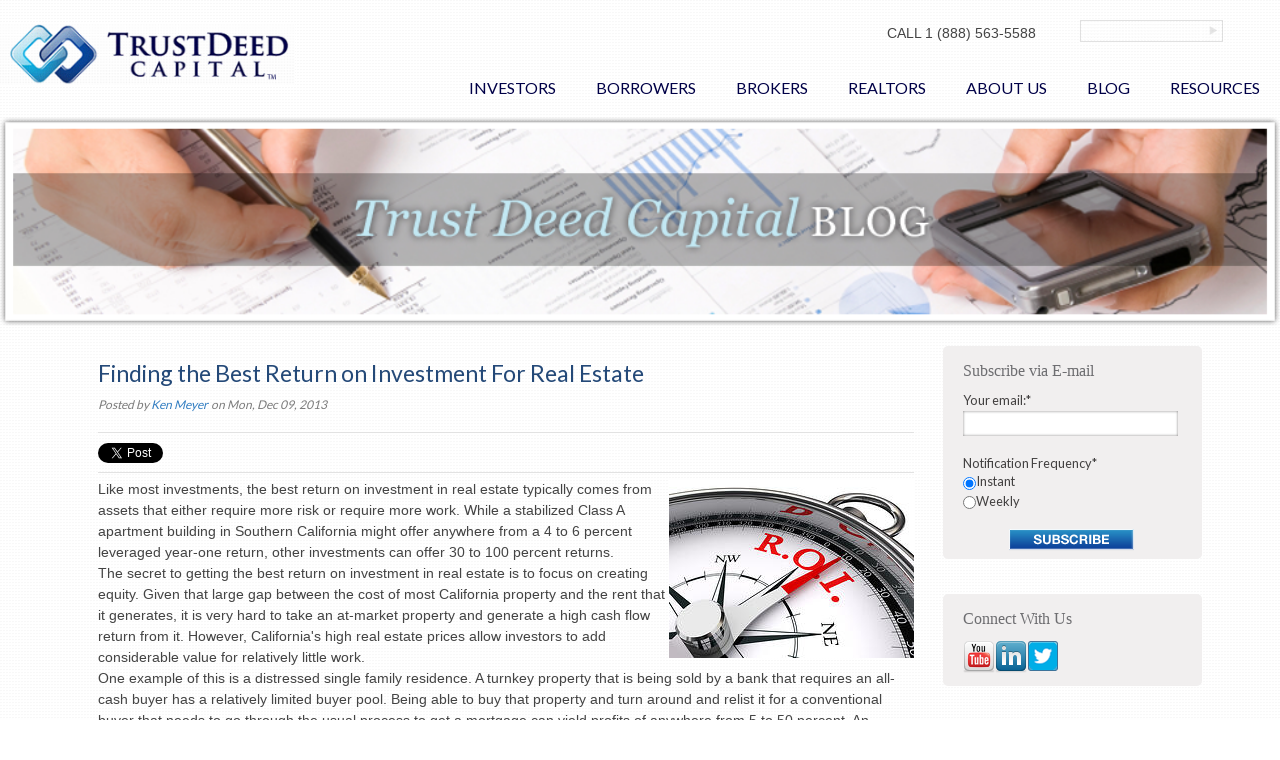

--- FILE ---
content_type: text/html; charset=UTF-8
request_url: https://www.trustdeedcapital.com/blog/bid/155197/Finding-the-Best-Return-on-Investment-For-Real-Estate
body_size: 10992
content:
<!doctype html><!--[if lt IE 7]> <html class="no-js lt-ie9 lt-ie8 lt-ie7" lang="en-us" > <![endif]--><!--[if IE 7]>    <html class="no-js lt-ie9 lt-ie8" lang="en-us" >        <![endif]--><!--[if IE 8]>    <html class="no-js lt-ie9" lang="en-us" >               <![endif]--><!--[if gt IE 8]><!--><html class="no-js" lang="en-us"><!--<![endif]--><head>
    <meta charset="utf-8">
    <meta http-equiv="X-UA-Compatible" content="IE=edge,chrome=1">
    <meta name="author" content="Ken Meyer">
    <meta name="description" content="Like most investments, the best return on investment in real estate typically comes from assets that either require more risk or require more work.">
    <meta name="generator" content="HubSpot">
    <title>Finding the Best Return on Investment For Real Estate</title>
    <link rel="shortcut icon" href="https://www.trustdeedcapital.com/hs-fs/favicon.ico">
    
<meta name="viewport" content="width=device-width, initial-scale=1">

    <script src="/hs/hsstatic/jquery-libs/static-1.1/jquery/jquery-1.7.1.js"></script>
<script>hsjQuery = window['jQuery'];</script>
    <meta property="og:description" content="Like most investments, the best return on investment in real estate typically comes from assets that either require more risk or require more work.">
    <meta property="og:title" content="Finding the Best Return on Investment For Real Estate">
    <meta name="twitter:description" content="Like most investments, the best return on investment in real estate typically comes from assets that either require more risk or require more work.">
    <meta name="twitter:title" content="Finding the Best Return on Investment For Real Estate">

    

    
    <style>
a.cta_button{-moz-box-sizing:content-box !important;-webkit-box-sizing:content-box !important;box-sizing:content-box !important;vertical-align:middle}.hs-breadcrumb-menu{list-style-type:none;margin:0px 0px 0px 0px;padding:0px 0px 0px 0px}.hs-breadcrumb-menu-item{float:left;padding:10px 0px 10px 10px}.hs-breadcrumb-menu-divider:before{content:'›';padding-left:10px}.hs-featured-image-link{border:0}.hs-featured-image{float:right;margin:0 0 20px 20px;max-width:50%}@media (max-width: 568px){.hs-featured-image{float:none;margin:0;width:100%;max-width:100%}}.hs-screen-reader-text{clip:rect(1px, 1px, 1px, 1px);height:1px;overflow:hidden;position:absolute !important;width:1px}
</style>

<link rel="stylesheet" href="/hs/hsstatic/BlogSocialSharingSupport/static-1.258/bundles/project.css">
<link rel="stylesheet" href="/hs/hsstatic/AsyncSupport/static-1.501/sass/comments_listing_asset.css">
<link rel="stylesheet" href="/hs/hsstatic/AsyncSupport/static-1.501/sass/rss_post_listing.css">
    

    

<script type="text/javascript">

  var _gaq = _gaq || [];
  _gaq.push(['_setAccount', 'UA-27017256-1']);
  _gaq.push(['_trackPageview']);

  (function() {
    var ga = document.createElement('script'); ga.type = 'text/javascript'; ga.async = true;
    ga.src = ('https:' == document.location.protocol ? 'https://ssl' : 'http://www') + '.google-analytics.com/ga.js';
    var s = document.getElementsByTagName('script')[0]; s.parentNode.insertBefore(ga, s);
  })();

</script>

<!-- Hotjar Tracking Code for trustdeedcapital.com -->
<script>
    (function(f,b){
        var c;
        f.hj=f.hj||function(){(f.hj.q=f.hj.q||[]).push(arguments)};
        f._hjSettings={hjid:32511, hjsv:4};
        c=b.createElement("script");c.async=1;
        c.src="//static.hotjar.com/c/hotjar-"+f._hjSettings.hjid+".js?sv="+f._hjSettings.hjsv;
        b.getElementsByTagName("head")[0].appendChild(c); 
    })(window,document);
</script>

<meta property="og:image" content="https://www.trustdeedcapital.com/hs-fs/file-402854563-jpg/images/shutterstock_116591188.jpg">
<meta property="og:image:width" content="500">
<meta property="og:image:height" content="366">

<meta name="twitter:image" content="https://www.trustdeedcapital.com/hs-fs/file-402854563-jpg/images/shutterstock_116591188.jpg">


<meta property="og:url" content="https://www.trustdeedcapital.com/blog/bid/155197/Finding-the-Best-Return-on-Investment-For-Real-Estate">
<meta name="twitter:card" content="summary_large_image">

<link rel="canonical" href="https://www.trustdeedcapital.com/blog/bid/155197/Finding-the-Best-Return-on-Investment-For-Real-Estate">
<link href="http://trustdeedcapital.web10.hubspot.com/Portals/115318/blog.css" rel="stylesheet" type="text/css">
<!--[if lte IE 9]>
<LINK href="http://trustdeedcapital.web10.hubspot.com/Portals/115318/ie.css" rel="stylesheet" type="text/css">
<![endif]-->
<style>
#bb-container div.post h3.title {
    font-size: 23px !important;
}
</style> 


<meta property="og:type" content="article">
<link rel="alternate" type="application/rss+xml" href="https://www.trustdeedcapital.com/blog/rss.xml">
<meta name="twitter:domain" content="www.trustdeedcapital.com">
<script src="//platform.linkedin.com/in.js" type="text/javascript">
    lang: en_US
</script>

<meta http-equiv="content-language" content="en-us">
<link rel="stylesheet" href="//7052064.fs1.hubspotusercontent-na1.net/hubfs/7052064/hub_generated/template_assets/DEFAULT_ASSET/1767723259071/template_layout.min.css">

<link rel="stylesheet" href="https://www.trustdeedcapital.com/hubfs/hub_generated/template_assets/1/632275369/1741796445221/template_Trust_Deed_Capital_Apr2014-style.css">
<link rel="stylesheet" href="https://www.trustdeedcapital.com/hubfs/hub_generated/template_assets/1/4563950847/1741796447271/template_Trust_Deed_Capital_Styles_Nov2016.css">




</head>
<body id="Body" class="   hs-content-id-641462537 hs-blog-post hs-content-path-blog-bid-155197-finding-the-best-return-on-investm hs-content-name-finding-the-best-return-on-investment-for-real-est hs-blog-name-real-estate-and-trust-deed-investment-blog-trust-d hs-blog-id-636366208" style="">
    <div class="header-container-wrapper">
    <div class="header-container container-fluid">

<div class="row-fluid-wrapper row-depth-1 row-number-1 ">
<div class="row-fluid ">
<div class="span12 widget-span widget-type-global_group " style="" data-widget-type="global_group" data-x="0" data-w="12">
<div class="" data-global-widget-path="generated_global_groups/4564162857.html"><div class="row-fluid-wrapper row-depth-1 row-number-1 ">
<div class="row-fluid ">
<div class="span3 widget-span widget-type-rich_text custom-logo" style="" data-widget-type="rich_text" data-x="0" data-w="3">
<div class="cell-wrapper layout-widget-wrapper">
<span id="hs_cos_wrapper_module_139926825637920339" class="hs_cos_wrapper hs_cos_wrapper_widget hs_cos_wrapper_type_rich_text" style="" data-hs-cos-general-type="widget" data-hs-cos-type="rich_text"><a href="//www.trustdeedcapital.com/"><img title="Trust Deed Capital" src="https://www.trustdeedcapital.com/hs-fs/file-16494019-png/images/trust-deed-capital-logo.png" alt="Trust Deed Capital"></a></span>
</div><!--end layout-widget-wrapper -->
</div><!--end widget-span -->
<div class="span9 widget-span widget-type-cell " style="" data-widget-type="cell" data-x="3" data-w="9">

<div class="row-fluid-wrapper row-depth-1 row-number-2 ">
<div class="row-fluid ">
<div class="span12 widget-span widget-type-cell " style="" data-widget-type="cell" data-x="0" data-w="12">

<div class="row-fluid-wrapper row-depth-1 row-number-3 ">
<div class="row-fluid ">
<div class="span6 widget-span widget-type-space " style="" data-widget-type="space" data-x="0" data-w="6">
<div class="cell-wrapper layout-widget-wrapper">
<span id="hs_cos_wrapper_module_14797480630697665" class="hs_cos_wrapper hs_cos_wrapper_widget hs_cos_wrapper_type_space" style="" data-hs-cos-general-type="widget" data-hs-cos-type="space"></span></div><!--end layout-widget-wrapper -->
</div><!--end widget-span -->
<div class="span3 widget-span widget-type-rich_text right-align phone-number" style="" data-widget-type="rich_text" data-x="6" data-w="3">
<div class="cell-wrapper layout-widget-wrapper">
<span id="hs_cos_wrapper_module_139926818369319879" class="hs_cos_wrapper hs_cos_wrapper_widget hs_cos_wrapper_type_rich_text" style="" data-hs-cos-general-type="widget" data-hs-cos-type="rich_text"><p>CALL 1 (888) 563-5588</p></span>
</div><!--end layout-widget-wrapper -->
</div><!--end widget-span -->
<div class="span3 widget-span widget-type-google_search custom-google-search" style="" data-widget-type="google_search" data-x="9" data-w="3">
<div class="cell-wrapper layout-widget-wrapper">
<span id="hs_cos_wrapper_module_139926872687620949" class="hs_cos_wrapper hs_cos_wrapper_widget hs_cos_wrapper_type_google_search" style="" data-hs-cos-general-type="widget" data-hs-cos-type="google_search">        <div id="hs-search-module" class="hs-search-module hs-search-module-3407">
            <form class="hs-form">
                <div class="field" role="search">
                    <label for="hs-search-3407"></label>
                    <div class="input">
                        <input type="text" id="hs-search-3407" class="hs-input" value="">
                        <a class="hs-button primary">Search</a>
                    </div>
                </div>
            </form>
        </div>
        <script>
    function hsOnReadyGoogleSearch_3407() {
      var url           = 'http://google.com/search?q=site:' + location.protocol + '//' + location.hostname + ' ';
      var $searchModule = document.querySelector('.hs-search-module-3407');
      var $input        = $searchModule.querySelector('input');
      var $button       = $searchModule.querySelector('.hs-button.primary');
      if (false) {
          $input.value = decodeURIComponent(location.pathname.split('/').join(' ').split('.').join(' ').split('-').join(' ').split('_').join(''));
      }

      $button.addEventListener('click', function(){
          var newUrl = url + $input.value;
          var win = window.open(newUrl, '_blank');
          if (win) {
              win.focus();
          } else {
              location.href = newUrl;
          }
      });
      $input.addEventListener('keypress', function(e){
          if (e.keyCode !== 13) return;
          e.preventDefault();
          $button.click();
      });
    }

    if (document.readyState === "complete" ||
    (document.readyState !== "loading" && !document.documentElement.doScroll)
    ) {
        hsOnReadyGoogleSearch_3407();
    } else {
        document.addEventListener("DOMContentLoaded", hsOnReadyGoogleSearch_3407);
    }
</script>

</span></div><!--end layout-widget-wrapper -->
</div><!--end widget-span -->
</div><!--end row-->
</div><!--end row-wrapper -->

</div><!--end widget-span -->
</div><!--end row-->
</div><!--end row-wrapper -->

<div class="row-fluid-wrapper row-depth-1 row-number-4 ">
<div class="row-fluid ">
<div class="span12 widget-span widget-type-cell " style="" data-widget-type="cell" data-x="0" data-w="12">

<div class="row-fluid-wrapper row-depth-1 row-number-5 ">
<div class="row-fluid ">
<div class="span12 widget-span widget-type-menu custom-menu-primary" style="" data-widget-type="menu" data-x="0" data-w="12">
<div class="cell-wrapper layout-widget-wrapper">
<span id="hs_cos_wrapper_module_14797481027469964" class="hs_cos_wrapper hs_cos_wrapper_widget hs_cos_wrapper_type_menu" style="" data-hs-cos-general-type="widget" data-hs-cos-type="menu"><div id="hs_menu_wrapper_module_14797481027469964" class="hs-menu-wrapper active-branch flyouts hs-menu-flow-horizontal" role="navigation" data-sitemap-name="Main Menu" data-menu-id="2907159598" aria-label="Navigation Menu">
 <ul role="menu">
  <li class="hs-menu-item hs-menu-depth-1" role="none"><a href="//www.trustdeedcapital.com/understanding-trust-deeds" role="menuitem">Investors</a></li>
  <li class="hs-menu-item hs-menu-depth-1" role="none"><a href="//www.trustdeedcapital.com/borrowers" role="menuitem">Borrowers</a></li>
  <li class="hs-menu-item hs-menu-depth-1" role="none"><a href="//www.trustdeedcapital.com/brokers" role="menuitem">Brokers</a></li>
  <li class="hs-menu-item hs-menu-depth-1" role="none"><a href="//www.trustdeedcapital.com/realtors" role="menuitem">Realtors</a></li>
  <li class="hs-menu-item hs-menu-depth-1" role="none"><a href="https://www.trustdeedcapital.com/our-company" role="menuitem">About Us</a></li>
  <li class="hs-menu-item hs-menu-depth-1" role="none"><a href="//www.trustdeedcapital.com/blog" role="menuitem">Blog</a></li>
  <li class="hs-menu-item hs-menu-depth-1" role="none"><a href="//www.trustdeedcapital.com/links" role="menuitem">Resources</a></li>
 </ul>
</div></span></div><!--end layout-widget-wrapper -->
</div><!--end widget-span -->
</div><!--end row-->
</div><!--end row-wrapper -->

</div><!--end widget-span -->
</div><!--end row-->
</div><!--end row-wrapper -->

</div><!--end widget-span -->
</div><!--end row-->
</div><!--end row-wrapper -->
</div>
</div><!--end widget-span -->
</div><!--end row-->
</div><!--end row-wrapper -->

    </div><!--end header -->
</div><!--end header wrapper -->

<div class="body-container-wrapper">
    <div class="body-container container-fluid">

<div class="row-fluid-wrapper row-depth-1 row-number-1 ">
<div class="row-fluid ">
<div class="span12 widget-span widget-type-cell full-width-banner-image" style="" data-widget-type="cell" data-x="0" data-w="12">

<div class="row-fluid-wrapper row-depth-1 row-number-2 ">
<div class="row-fluid ">
<div class="span12 widget-span widget-type-raw_html " style="" data-widget-type="raw_html" data-x="0" data-w="12">
<div class="cell-wrapper layout-widget-wrapper">
<span id="hs_cos_wrapper_widget_854292" class="hs_cos_wrapper hs_cos_wrapper_widget hs_cos_wrapper_type_raw_html" style="" data-hs-cos-general-type="widget" data-hs-cos-type="raw_html"><img style="" class="blog-head" src="https://www.trustdeedcapital.com/hs-fs/images/blog.png" alt="Hard Money Lender Investors"></span>
</div><!--end layout-widget-wrapper -->
</div><!--end widget-span -->
</div><!--end row-->
</div><!--end row-wrapper -->

</div><!--end widget-span -->
</div><!--end row-->
</div><!--end row-wrapper -->

<div class="row-fluid-wrapper row-depth-1 row-number-3 ">
<div class="row-fluid ">
<div class="two-column" id="hslayout_body">
<div id="hslayout_container" class="span12 widget-span widget-type-cell page-center" style="" data-widget-type="cell" data-x="0" data-w="12">

<div class="row-fluid-wrapper row-depth-1 row-number-4 ">
<div class="row-fluid ">
<div id="hslayout_content" class="span12 widget-span widget-type-cell " style="" data-widget-type="cell" data-x="0" data-w="12">

<div class="row-fluid-wrapper row-depth-1 row-number-5 ">
<div class="row-fluid ">
<div class="span9 widget-span widget-type-cell blog-content" style="" data-widget-type="cell" data-x="0" data-w="9">

<div class="row-fluid-wrapper row-depth-1 row-number-6 ">
<div class="row-fluid ">
<div class="span12 widget-span widget-type-blog_content " style="" data-widget-type="blog_content" data-x="0" data-w="12">
<div class="blog-section">
    <div class="blog-post-wrapper cell-wrapper">
                <div class="section post-header clearfix">
            <h2>
                <a href="https://www.trustdeedcapital.com/blog/bid/155197/Finding-the-Best-Return-on-Investment-For-Real-Estate" id="hubspot-name" class="link hubspot-editable" data-hubspot-form-id="name" data-hubspot-name="Blog Title"><span id="hs_cos_wrapper_name" class="hs_cos_wrapper hs_cos_wrapper_meta_field hs_cos_wrapper_type_text" style="" data-hs-cos-general-type="meta_field" data-hs-cos-type="text">Finding the Best Return on Investment For Real Estate</span></a>
            </h2>
            <span id="hubspot-author_data" class="hubspot-editable" data-hubspot-form-id="author_data" data-hubspot-name="Blog Author">
                    <span class="hs-author-label">Posted by</span>
                    
                        <a class="author-link" href="https://www.trustdeedcapital.com/blog/author/ken-meyer">Ken Meyer</a>
                        
                        
                    
            </span>
            <span class="date"> on 
                Mon, Dec 09, 2013
            </span>
        </div>

        <span id="hs_cos_wrapper_blog_social_sharing" class="hs_cos_wrapper hs_cos_wrapper_widget hs_cos_wrapper_type_blog_social_sharing" style="" data-hs-cos-general-type="widget" data-hs-cos-type="blog_social_sharing">
<div class="hs-blog-social-share">
    <ul class="hs-blog-social-share-list">
        
        <li class="hs-blog-social-share-item hs-blog-social-share-item-twitter">
            <!-- Twitter social share -->
            <a href="https://twitter.com/share" class="twitter-share-button" data-lang="en" data-url="https://www.trustdeedcapital.com/blog/bid/155197/Finding-the-Best-Return-on-Investment-For-Real-Estate" data-size="medium" data-text="Finding the Best Return on Investment For Real Estate">Tweet</a>
        </li>
        

        
        <li class="hs-blog-social-share-item hs-blog-social-share-item-linkedin">
            <!-- LinkedIn social share -->
            <script type="IN/Share" data-url="https://www.trustdeedcapital.com/blog/bid/155197/Finding-the-Best-Return-on-Investment-For-Real-Estate" data-showzero="true" data-counter="right"></script>
        </li>
        

        
        <li class="hs-blog-social-share-item hs-blog-social-share-item-facebook">
            <!-- Facebook share -->
            <div class="fb-share-button" data-href="https://www.trustdeedcapital.com/blog/bid/155197/Finding-the-Best-Return-on-Investment-For-Real-Estate" data-layout="button_count"></div>
        </li>
        
    </ul>
 </div>

</span>

        <div class="section post-body">
            <span id="hs_cos_wrapper_post_body" class="hs_cos_wrapper hs_cos_wrapper_meta_field hs_cos_wrapper_type_rich_text" style="" data-hs-cos-general-type="meta_field" data-hs-cos-type="rich_text"><div class="hs-migrated-cms-post"><p><img id="img-1386607746598" src="https://www.trustdeedcapital.com/hs-fs/file-402854563-jpg/images/shutterstock_116591188.jpg?width=245&amp;height=179&amp;name=shutterstock_116591188.jpg" border="0" alt="shutterstock 116591188" width="245" height="179" class="alignRight" style="height: 179px; width: 245px; float: right;" srcset="https://www.trustdeedcapital.com/hs-fs/file-402854563-jpg/images/shutterstock_116591188.jpg?width=123&amp;height=90&amp;name=shutterstock_116591188.jpg 123w, https://www.trustdeedcapital.com/hs-fs/file-402854563-jpg/images/shutterstock_116591188.jpg?width=245&amp;height=179&amp;name=shutterstock_116591188.jpg 245w, https://www.trustdeedcapital.com/hs-fs/file-402854563-jpg/images/shutterstock_116591188.jpg?width=368&amp;height=269&amp;name=shutterstock_116591188.jpg 368w, https://www.trustdeedcapital.com/hs-fs/file-402854563-jpg/images/shutterstock_116591188.jpg?width=490&amp;height=358&amp;name=shutterstock_116591188.jpg 490w, https://www.trustdeedcapital.com/hs-fs/file-402854563-jpg/images/shutterstock_116591188.jpg?width=613&amp;height=448&amp;name=shutterstock_116591188.jpg 613w, https://www.trustdeedcapital.com/hs-fs/file-402854563-jpg/images/shutterstock_116591188.jpg?width=735&amp;height=537&amp;name=shutterstock_116591188.jpg 735w" sizes="(max-width: 245px) 100vw, 245px">Like most investments, the best return on investment in real estate typically comes from assets that either require more risk or require more work. While a stabilized Class A apartment building in Southern California might offer anywhere from a 4 to 6 percent leveraged year-one return, other investments can offer 30 to 100 percent returns.</p>
<!--more--><p>The secret to getting the best return on investment in real estate is to focus on creating equity. Given that large gap between the cost of most California property and the rent that it generates, it is very hard to take an at-market property and generate a high cash flow return from it. However, California's high real estate prices allow investors to add considerable value for relatively little work.</p>
<p>One example of this is a distressed single family residence. A turnkey property that is being sold by a bank that requires an all-cash buyer has a relatively limited buyer pool. Being able to buy that property and turn around and relist it for a conventional buyer that needs to go through the usual process to get a mortgage can yield profits of anywhere from 5 to 50 percent. An investor that can use private money for leverage can increase his profits even more by having access to leverage that doesn't need to go through a bank lending process.</p>
<p>Single family residences that need work -- whether they are cosmetic or structural fixer uppers -- also provide some of the best return on investment metrics in the real estate industry. While you may have to spend more money to acquire and prepare them for sale, the markup on your work is more than enough to compensate you. Furthermore, some private lenders will provide construction financing that also gives you an opportunity to increase your returns.</p>
<p>There are other types of assets that offer a great return on investment, as well. Land bought properly can generate three and four digit returns with some luck and vacant commercial properties can also go up in value significantly if you can find a tenant. Both of these property types typically require additional investment and can take months or years to sell. With this in mind, in today's market residential properties typically provide the best return on investment, all things considered.</p>
<p>&nbsp;</p>
<div style="text-align: center;"><!--HubSpot Call-to-Action Code --><span class="hs-cta-wrapper" id="hs-cta-wrapper-9b675c39-e065-48bd-9be4-27a27260541f"><span class="hs-cta-node hs-cta-9b675c39-e065-48bd-9be4-27a27260541f" id="hs-cta-9b675c39-e065-48bd-9be4-27a27260541f"><!--[if lte IE 8]><div id="hs-cta-ie-element"></div><![endif]--><a href="https://hubspot-cta-redirect-na2-prod.s3.amazonaws.com/cta/redirect/115318/9b675c39-e065-48bd-9be4-27a27260541f"><img class="hs-cta-img" id="hs-cta-img-9b675c39-e065-48bd-9be4-27a27260541f" style="border-width:0px;" src="https://hubspot-no-cache-na2-prod.s3.amazonaws.com/cta/default/115318/9b675c39-e065-48bd-9be4-27a27260541f.png" alt="Click me"></a></span><script charset="utf-8" src="/hs/cta/cta/current.js"></script><script type="text/javascript"> hbspt.cta._relativeUrls=true;hbspt.cta.load(115318, '9b675c39-e065-48bd-9be4-27a27260541f', {"useNewLoader":"true","region":"na2"}); </script></span><!-- end HubSpot Call-to-Action Code --></div></div></span>
        </div>

    </div>
</div></div>

</div><!--end row-->
</div><!--end row-wrapper -->

<div class="row-fluid-wrapper row-depth-1 row-number-7 ">
<div class="row-fluid ">
<div class="span12 widget-span widget-type-blog_comments " style="" data-widget-type="blog_comments" data-x="0" data-w="12">
<div class="cell-wrapper layout-widget-wrapper">
<span id="hs_cos_wrapper_blog_comments" class="hs_cos_wrapper hs_cos_wrapper_widget hs_cos_wrapper_type_blog_comments" style="" data-hs-cos-general-type="widget" data-hs-cos-type="blog_comments">
<div class="section post-footer">
    <div id="comments-listing" class="new-comments"></div>
    
      <div id="hs_form_target_89797f85-1ded-4178-bf48-9f68d06b5a34"></div>
      
      
      
      
    
</div>

</span></div><!--end layout-widget-wrapper -->
</div><!--end widget-span -->
</div><!--end row-->
</div><!--end row-wrapper -->

</div><!--end widget-span -->
<div class="span3 widget-span widget-type-cell pad blog-sidebar" style="" data-widget-type="cell" data-x="9" data-w="3">

<div class="row-fluid-wrapper row-depth-1 row-number-8 ">
<div class="row-fluid ">
<div class="span12 widget-span widget-type-rich_text custom-blog-sidebar-question custom-blog-sidebar" style="display: none;" data-widget-type="rich_text" data-x="0" data-w="12">
<div class="cell-wrapper layout-widget-wrapper">
<span id="hs_cos_wrapper_module_139937120935011470" class="hs_cos_wrapper hs_cos_wrapper_widget hs_cos_wrapper_type_rich_text" style="" data-hs-cos-general-type="widget" data-hs-cos-type="rich_text"><h3>Have Questions?</h3>
<!--HubSpot Call-to-Action Code --><span class="hs-cta-wrapper" id="hs-cta-wrapper-cf54edd7-d8f4-4871-aafd-a8cc5b76667e"><span class="hs-cta-node hs-cta-cf54edd7-d8f4-4871-aafd-a8cc5b76667e" id="hs-cta-cf54edd7-d8f4-4871-aafd-a8cc5b76667e"><!--[if lte IE 8]><div id="hs-cta-ie-element"></div><![endif]--><a href="https://hubspot-cta-redirect-na2-prod.s3.amazonaws.com/cta/redirect/115318/cf54edd7-d8f4-4871-aafd-a8cc5b76667e"><img class="hs-cta-img" id="hs-cta-img-cf54edd7-d8f4-4871-aafd-a8cc5b76667e" style="border-width:0px;" src="https://hubspot-no-cache-na2-prod.s3.amazonaws.com/cta/default/115318/cf54edd7-d8f4-4871-aafd-a8cc5b76667e.png" alt="New Call-to-Action"></a></span><script charset="utf-8" src="/hs/cta/cta/current.js"></script><script type="text/javascript"> hbspt.cta._relativeUrls=true;hbspt.cta.load(115318, 'cf54edd7-d8f4-4871-aafd-a8cc5b76667e', {"useNewLoader":"true","region":"na2"}); </script></span><!-- end HubSpot Call-to-Action Code --></span>
</div><!--end layout-widget-wrapper -->
</div><!--end widget-span -->
</div><!--end row-->
</div><!--end row-wrapper -->

<div class="row-fluid-wrapper row-depth-1 row-number-9 ">
<div class="row-fluid ">
<div class="span12 widget-span widget-type-blog_subscribe custom-blog-subscribe custom-blog-sidebar" style="" data-widget-type="blog_subscribe" data-x="0" data-w="12">
<div class="cell-wrapper layout-widget-wrapper">
<span id="hs_cos_wrapper_module_139937149209012557" class="hs_cos_wrapper hs_cos_wrapper_widget hs_cos_wrapper_type_blog_subscribe" style="" data-hs-cos-general-type="widget" data-hs-cos-type="blog_subscribe"><h3 id="hs_cos_wrapper_module_139937149209012557_title" class="hs_cos_wrapper form-title" data-hs-cos-general-type="widget_field" data-hs-cos-type="text">Subscribe via E-mail</h3>

<div id="hs_form_target_module_139937149209012557_4347"></div>



</span></div><!--end layout-widget-wrapper -->
</div><!--end widget-span -->
</div><!--end row-->
</div><!--end row-wrapper -->

<div class="row-fluid-wrapper row-depth-1 row-number-10 ">
<div class="row-fluid ">
<div class="span12 widget-span widget-type-follow_me custom-blog-sidebar" style="" data-widget-type="follow_me" data-x="0" data-w="12">
<div class="cell-wrapper layout-widget-wrapper">
<span id="hs_cos_wrapper_module_139937160240114013" class="hs_cos_wrapper hs_cos_wrapper_widget hs_cos_wrapper_type_follow_me" style="" data-hs-cos-general-type="widget" data-hs-cos-type="follow_me"><h3>Connect With Us</h3>
<div style=""><a href="https://www.youtube.com/channel/UCVyvxMGpOQLmj8i6jejxuyA" class="fm_button fm_youtube" target="_top"><span style="filter:progid:DXImageTransform.Microsoft.AlphaImageLoader(src='http://static.hsappstatic.net/social_shared/static-2.4560/img/followme/icon_youtube.png', sizingMethod='scale');  width: 32px; height: 32px; display:inline-block;cursor:pointer;  background-image:url('http://static.hsappstatic.net/social_shared/static-2.4560/img/followme/icon_youtube.png'); _background-image:none;" title="Follow us on YouTube"></span></a><a href="https://www.linkedin.com/company/2381145" class="fm_button fm_linkedin" target="_top"><span style="filter:progid:DXImageTransform.Microsoft.AlphaImageLoader(src='http://static.hsappstatic.net/social_shared/static-2.4560/img/followme/icon_linkedin.png', sizingMethod='scale');  width: 32px; height: 32px; display:inline-block;cursor:pointer;  background-image:url('http://static.hsappstatic.net/social_shared/static-2.4560/img/followme/icon_linkedin.png'); _background-image:none;" title="Follow us on Linkedin"></span></a><a href="https://twitter.com/trustdeedcap" class="fm_button fm_twitter" target="_top"><span style="filter:progid:DXImageTransform.Microsoft.AlphaImageLoader(src='http://static.hsappstatic.net/social_shared/static-2.4560/img/followme/icon_twitter.png', sizingMethod='scale');  width: 32px; height: 32px; display:inline-block;cursor:pointer;  background-image:url('http://static.hsappstatic.net/social_shared/static-2.4560/img/followme/icon_twitter.png'); _background-image:none;" title="Follow us on Twitter"></span></a></div></span></div><!--end layout-widget-wrapper -->
</div><!--end widget-span -->
</div><!--end row-->
</div><!--end row-wrapper -->

<div class="row-fluid-wrapper row-depth-1 row-number-11 ">
<div class="row-fluid ">
<div class="span12 widget-span widget-type-rich_text " style="" data-widget-type="rich_text" data-x="0" data-w="12">
<div class="cell-wrapper layout-widget-wrapper">
<span id="hs_cos_wrapper_module_139937167983115126" class="hs_cos_wrapper hs_cos_wrapper_widget hs_cos_wrapper_type_rich_text" style="" data-hs-cos-general-type="widget" data-hs-cos-type="rich_text"><!--HubSpot Call-to-Action Code --><span class="hs-cta-wrapper" id="hs-cta-wrapper-0427129d-319c-4434-b1fc-8288f0a96fdf"><span class="hs-cta-node hs-cta-0427129d-319c-4434-b1fc-8288f0a96fdf" id="hs-cta-0427129d-319c-4434-b1fc-8288f0a96fdf"><!--[if lte IE 8]><div id="hs-cta-ie-element"></div><![endif]--><a href="https://hubspot-cta-redirect-na2-prod.s3.amazonaws.com/cta/redirect/115318/0427129d-319c-4434-b1fc-8288f0a96fdf"><img class="hs-cta-img" id="hs-cta-img-0427129d-319c-4434-b1fc-8288f0a96fdf" style="border-width:0px;" src="https://hubspot-no-cache-na2-prod.s3.amazonaws.com/cta/default/115318/0427129d-319c-4434-b1fc-8288f0a96fdf.png" alt="New Call-to-action"></a></span><script charset="utf-8" src="/hs/cta/cta/current.js"></script><script type="text/javascript"> hbspt.cta._relativeUrls=true;hbspt.cta.load(115318, '0427129d-319c-4434-b1fc-8288f0a96fdf', {"useNewLoader":"true","region":"na2"}); </script></span><!-- end HubSpot Call-to-Action Code --></span>
</div><!--end layout-widget-wrapper -->
</div><!--end widget-span -->
</div><!--end row-->
</div><!--end row-wrapper -->

<div class="row-fluid-wrapper row-depth-1 row-number-12 ">
<div class="row-fluid ">
<div class="span12 widget-span widget-type-rich_text " style="" data-widget-type="rich_text" data-x="0" data-w="12">
<div class="cell-wrapper layout-widget-wrapper">
<span id="hs_cos_wrapper_module_139937174511515759" class="hs_cos_wrapper hs_cos_wrapper_widget hs_cos_wrapper_type_rich_text" style="" data-hs-cos-general-type="widget" data-hs-cos-type="rich_text"><!--HubSpot Call-to-Action Code --><span class="hs-cta-wrapper" id="hs-cta-wrapper-9b675c39-e065-48bd-9be4-27a27260541f"><span class="hs-cta-node hs-cta-9b675c39-e065-48bd-9be4-27a27260541f" id="hs-cta-9b675c39-e065-48bd-9be4-27a27260541f"><!--[if lte IE 8]><div id="hs-cta-ie-element"></div><![endif]--><a href="https://hubspot-cta-redirect-na2-prod.s3.amazonaws.com/cta/redirect/115318/9b675c39-e065-48bd-9be4-27a27260541f"><img class="hs-cta-img" id="hs-cta-img-9b675c39-e065-48bd-9be4-27a27260541f" style="border-width:0px;" src="https://hubspot-no-cache-na2-prod.s3.amazonaws.com/cta/default/115318/9b675c39-e065-48bd-9be4-27a27260541f.png" alt="Click me"></a></span><script charset="utf-8" src="/hs/cta/cta/current.js"></script><script type="text/javascript"> hbspt.cta._relativeUrls=true;hbspt.cta.load(115318, '9b675c39-e065-48bd-9be4-27a27260541f', {"useNewLoader":"true","region":"na2"}); </script></span><!-- end HubSpot Call-to-Action Code --></span>
</div><!--end layout-widget-wrapper -->
</div><!--end widget-span -->
</div><!--end row-->
</div><!--end row-wrapper -->

<div class="row-fluid-wrapper row-depth-1 row-number-13 ">
<div class="row-fluid ">
<div class="span12 widget-span widget-type-rich_text " style="" data-widget-type="rich_text" data-x="0" data-w="12">
<div class="cell-wrapper layout-widget-wrapper">
<span id="hs_cos_wrapper_module_139937179472716429" class="hs_cos_wrapper hs_cos_wrapper_widget hs_cos_wrapper_type_rich_text" style="" data-hs-cos-general-type="widget" data-hs-cos-type="rich_text"><!--HubSpot Call-to-Action Code --><span class="hs-cta-wrapper" id="hs-cta-wrapper-768f75b8-2827-4c95-9d49-6cdf67e0fa5c"><span class="hs-cta-node hs-cta-768f75b8-2827-4c95-9d49-6cdf67e0fa5c" id="hs-cta-768f75b8-2827-4c95-9d49-6cdf67e0fa5c"><!--[if lte IE 8]><div id="hs-cta-ie-element"></div><![endif]--><a href="https://hubspot-cta-redirect-na2-prod.s3.amazonaws.com/cta/redirect/115318/768f75b8-2827-4c95-9d49-6cdf67e0fa5c"><img class="hs-cta-img" id="hs-cta-img-768f75b8-2827-4c95-9d49-6cdf67e0fa5c" style="border-width:0px;" src="https://hubspot-no-cache-na2-prod.s3.amazonaws.com/cta/default/115318/768f75b8-2827-4c95-9d49-6cdf67e0fa5c.png" alt="Click me"></a></span><script charset="utf-8" src="/hs/cta/cta/current.js"></script><script type="text/javascript"> hbspt.cta._relativeUrls=true;hbspt.cta.load(115318, '768f75b8-2827-4c95-9d49-6cdf67e0fa5c', {"useNewLoader":"true","region":"na2"}); </script></span><!-- end HubSpot Call-to-Action Code --></span>
</div><!--end layout-widget-wrapper -->
</div><!--end widget-span -->
</div><!--end row-->
</div><!--end row-wrapper -->

<div class="row-fluid-wrapper row-depth-1 row-number-14 ">
<div class="row-fluid ">
<div class="span12 widget-span widget-type-post_listing custom-blog-sidebar" style="" data-widget-type="post_listing" data-x="0" data-w="12">
<div class="cell-wrapper layout-widget-wrapper">
<span id="hs_cos_wrapper_module_139937216372517724" class="hs_cos_wrapper hs_cos_wrapper_widget hs_cos_wrapper_type_post_listing" style="" data-hs-cos-general-type="widget" data-hs-cos-type="post_listing"><div class="block">
  <h3>Latest Posts</h3>
  <div class="widget-module">
    <ul class="hs-hash-1435058332-1767756380350">
    </ul>
  </div>
</div>
</span></div><!--end layout-widget-wrapper -->
</div><!--end widget-span -->
</div><!--end row-->
</div><!--end row-wrapper -->

<div class="row-fluid-wrapper row-depth-1 row-number-15 ">
<div class="row-fluid ">
<div class="span12 widget-span widget-type-post_filter custom-blog-sidebar" style="" data-widget-type="post_filter" data-x="0" data-w="12">
<div class="cell-wrapper layout-widget-wrapper">
<span id="hs_cos_wrapper_module_139937226642219084" class="hs_cos_wrapper hs_cos_wrapper_widget hs_cos_wrapper_type_post_filter" style="" data-hs-cos-general-type="widget" data-hs-cos-type="post_filter"><div class="block">
  <h3>Categories</h3>
  <div class="widget-module">
    <ul>
      
        <li>
          <a href="https://www.trustdeedcapital.com/blog/topic/fix-and-flip">fix and flip <span class="filter-link-count" dir="ltr">(95)</span></a>
        </li>
      
        <li>
          <a href="https://www.trustdeedcapital.com/blog/topic/fix-and-flip-real-estate-investments">fix and flip real estate investments <span class="filter-link-count" dir="ltr">(43)</span></a>
        </li>
      
        <li>
          <a href="https://www.trustdeedcapital.com/blog/topic/fix-rehab-properties">fix rehab properties <span class="filter-link-count" dir="ltr">(42)</span></a>
        </li>
      
        <li>
          <a href="https://www.trustdeedcapital.com/blog/topic/real-estate-investing">real estate investing <span class="filter-link-count" dir="ltr">(38)</span></a>
        </li>
      
        <li>
          <a href="https://www.trustdeedcapital.com/blog/topic/fix-and-flip-loans">fix and flip loans <span class="filter-link-count" dir="ltr">(34)</span></a>
        </li>
      
        <li>
          <a href="https://www.trustdeedcapital.com/blog/topic/smart-investing">Smart Investing <span class="filter-link-count" dir="ltr">(29)</span></a>
        </li>
      
        <li>
          <a href="https://www.trustdeedcapital.com/blog/topic/hard-money-lenders">hard money lenders <span class="filter-link-count" dir="ltr">(29)</span></a>
        </li>
      
        <li>
          <a href="https://www.trustdeedcapital.com/blog/topic/hard-money-loans">hard money loans <span class="filter-link-count" dir="ltr">(27)</span></a>
        </li>
      
        <li>
          <a href="https://www.trustdeedcapital.com/blog/topic/real-estate-investors">real estate investors <span class="filter-link-count" dir="ltr">(24)</span></a>
        </li>
      
        <li>
          <a href="https://www.trustdeedcapital.com/blog/topic/buying-investment-property">buying investment property <span class="filter-link-count" dir="ltr">(23)</span></a>
        </li>
      
        <li>
          <a href="https://www.trustdeedcapital.com/blog/topic/real-estate-investments">real estate investments <span class="filter-link-count" dir="ltr">(23)</span></a>
        </li>
      
        <li>
          <a href="https://www.trustdeedcapital.com/blog/topic/real-estate-investor">real estate investor <span class="filter-link-count" dir="ltr">(23)</span></a>
        </li>
      
        <li>
          <a href="https://www.trustdeedcapital.com/blog/topic/fix-and-flip-education">Fix and Flip Education <span class="filter-link-count" dir="ltr">(22)</span></a>
        </li>
      
        <li>
          <a href="https://www.trustdeedcapital.com/blog/topic/renting-strategy">Renting Strategy <span class="filter-link-count" dir="ltr">(20)</span></a>
        </li>
      
        <li>
          <a href="https://www.trustdeedcapital.com/blog/topic/investment-property">investment property <span class="filter-link-count" dir="ltr">(20)</span></a>
        </li>
      
        <li>
          <a href="https://www.trustdeedcapital.com/blog/topic/real-estate-market">real estate market <span class="filter-link-count" dir="ltr">(19)</span></a>
        </li>
      
        <li>
          <a href="https://www.trustdeedcapital.com/blog/topic/hard-money">hard money <span class="filter-link-count" dir="ltr">(17)</span></a>
        </li>
      
        <li>
          <a href="https://www.trustdeedcapital.com/blog/topic/rental-property">Rental Property <span class="filter-link-count" dir="ltr">(16)</span></a>
        </li>
      
        <li>
          <a href="https://www.trustdeedcapital.com/blog/topic/borrowers">borrowers <span class="filter-link-count" dir="ltr">(16)</span></a>
        </li>
      
        <li>
          <a href="https://www.trustdeedcapital.com/blog/topic/hard-money-lender">hard money lender <span class="filter-link-count" dir="ltr">(16)</span></a>
        </li>
      
    </ul>
    
  </div>
</div>
</span></div><!--end layout-widget-wrapper -->
</div><!--end widget-span -->
</div><!--end row-->
</div><!--end row-wrapper -->

<div class="row-fluid-wrapper row-depth-1 row-number-16 ">
<div class="row-fluid ">
<div class="span12 widget-span widget-type-cell " style="" data-widget-type="cell" data-x="0" data-w="12">

</div><!--end widget-span -->
</div><!--end row-->
</div><!--end row-wrapper -->

</div><!--end widget-span -->
</div><!--end row-->
</div><!--end row-wrapper -->

<div class="row-fluid-wrapper row-depth-1 row-number-17 ">
<div class="row-fluid ">
<div class="span12 widget-span widget-type-cell " style="" data-widget-type="cell" data-x="0" data-w="12">

</div><!--end widget-span -->
</div><!--end row-->
</div><!--end row-wrapper -->

</div><!--end widget-span -->
</div><!--end row-->
</div><!--end row-wrapper -->

</div><!--end widget-span -->
  </div>
</div><!--end row-->
</div><!--end row-wrapper -->

    </div><!--end body -->
</div><!--end body wrapper -->

<div class="footer-container-wrapper">
    <div class="footer-container container-fluid">

<div class="row-fluid-wrapper row-depth-1 row-number-1 ">
<div class="row-fluid ">
<div class="span12 widget-span widget-type-global_group " style="" data-widget-type="global_group" data-x="0" data-w="12">
<div class="" data-global-widget-path="generated_global_groups/4605748253.html"><div class="row-fluid-wrapper row-depth-1 row-number-1 ">
<div class="row-fluid ">
<div class="span12 widget-span widget-type-cell footer-page-center" style="" data-widget-type="cell" data-x="0" data-w="12">

<div class="row-fluid-wrapper row-depth-1 row-number-2 ">
<div class="row-fluid ">
<div class="span12 widget-span widget-type-cell custom-footer-link-group bottom-padding" style="" data-widget-type="cell" data-x="0" data-w="12">

<div class="row-fluid-wrapper row-depth-1 row-number-3 ">
<div class="row-fluid ">
<div class="span2 widget-span widget-type-rich_text custom-Investors" style="" data-widget-type="rich_text" data-x="0" data-w="2">
<div class="cell-wrapper layout-widget-wrapper">
<span id="hs_cos_wrapper_module_1388499827397609" class="hs_cos_wrapper hs_cos_wrapper_widget hs_cos_wrapper_type_rich_text" style="" data-hs-cos-general-type="widget" data-hs-cos-type="rich_text"><ul class="investors">
<li class="first"><a href="/understanding-trust-deeds/">Investors</a></li>
<li><a href="/understanding-trust-deeds">Understanding Trust Deeds</a></li>
<li><a href="/our-business-standards">Our Business Standards</a></li>
<li><a href="/yield-comparisons">Yield Comparisons</a></li>
<li><a href="/investor-process">The Process</a></li>
<li><a href="/trust-deeds-available">Available Trust Deeds</a></li>
<li><a href="/investor-faqs">Investor FAQs</a></li>
<li><a href="/investor-testimonials">Investor Testimonials</a></li>
<li><a href="/investor-documents">Investor Documents</a></li>
</ul></span>
</div><!--end layout-widget-wrapper -->
</div><!--end widget-span -->
<div class="span2 widget-span widget-type-rich_text custom-Borrowers" style="" data-widget-type="rich_text" data-x="2" data-w="2">
<div class="cell-wrapper layout-widget-wrapper">
<span id="hs_cos_wrapper_module_139926945216332015" class="hs_cos_wrapper hs_cos_wrapper_widget hs_cos_wrapper_type_rich_text" style="" data-hs-cos-general-type="widget" data-hs-cos-type="rich_text"><ul class="borrowers">
<li class="first"><a href="/borrowers/">Borrowers</a></li>
<li><a href="/loan-programs/">Loan Programs</a></li>
<li><a href="/borrower-process/">The Process</a></li>
<li><a href="/borrower-faq/">Borrower FAQs</a></li>
<li><a href="/borrower-testimonials/">Borrower Testimonials</a></li>
<li><a href="/borrower-documents/">Borrower Documents</a></li>
</ul></span>
</div><!--end layout-widget-wrapper -->
</div><!--end widget-span -->
<div class="span2 widget-span widget-type-rich_text custom-Brokers" style="" data-widget-type="rich_text" data-x="4" data-w="2">
<div class="cell-wrapper layout-widget-wrapper">
<span id="hs_cos_wrapper_module_139926921758530859" class="hs_cos_wrapper hs_cos_wrapper_widget hs_cos_wrapper_type_rich_text" style="" data-hs-cos-general-type="widget" data-hs-cos-type="rich_text"><ul class="brokers">
<li class="first"><a href="/brokers/">Brokers</a></li>
<li><a href="/broker-loan-programs/">Loan Programs</a></li>
<li><a href="/broker-process/">The Process</a></li>
<li><a href="/broker-faq/">Broker FAQs</a></li>
<li><a href="/broker-documents/">Broker Documents</a></li>
</ul></span>
</div><!--end layout-widget-wrapper -->
</div><!--end widget-span -->
<div class="span2 widget-span widget-type-rich_text custom-Realtors" style="" data-widget-type="rich_text" data-x="6" data-w="2">
<div class="cell-wrapper layout-widget-wrapper">
<span id="hs_cos_wrapper_module_139926923451431289" class="hs_cos_wrapper hs_cos_wrapper_widget hs_cos_wrapper_type_rich_text" style="" data-hs-cos-general-type="widget" data-hs-cos-type="rich_text"><ul class="realtors">
<li class="first"><a href="/realtors/">Realtors</a></li>
<li><a href="/realtor-loan-programs/">Loan Programs</a></li>
<li><a href="/realtor-process/">The Process</a></li>
<li><a href="/realtor-faq/">Realtor FAQs</a></li>
</ul></span>
</div><!--end layout-widget-wrapper -->
</div><!--end widget-span -->
<div class="span2 widget-span widget-type-rich_text custom-About-Us" style="" data-widget-type="rich_text" data-x="8" data-w="2">
<div class="cell-wrapper layout-widget-wrapper">
<span id="hs_cos_wrapper_module_139926955715333089" class="hs_cos_wrapper hs_cos_wrapper_widget hs_cos_wrapper_type_rich_text" style="" data-hs-cos-general-type="widget" data-hs-cos-type="rich_text"><ul class="about us">
<li class="first"><a href="/our-company/">About Us</a></li>
<li><a href="/our-company/">Our Company</a></li>
<li><a href="/our-mission/">Our Mission</a></li>
<li><a href="/our-president-ceo/">Our President / CEO</a></li>
<li><a href="/careers/">Careers</a></li>
<li><a href="/contact-us/">Contact Us</a></li>
</ul></span>
</div><!--end layout-widget-wrapper -->
</div><!--end widget-span -->
<div class="span2 widget-span widget-type-rich_text " style="" data-widget-type="rich_text" data-x="10" data-w="2">
<div class="cell-wrapper layout-widget-wrapper">
<span id="hs_cos_wrapper_module_139926923047331188" class="hs_cos_wrapper hs_cos_wrapper_widget hs_cos_wrapper_type_rich_text" style="" data-hs-cos-general-type="widget" data-hs-cos-type="rich_text"><ul class="resources">
<li class="first"><a href="/resources/">Resources</a></li>
<li><a href="/links/">Recommended Links</a></li>
<li><a href="/forms/">Forms</a></li>
</ul></span>
</div><!--end layout-widget-wrapper -->
</div><!--end widget-span -->
</div><!--end row-->
</div><!--end row-wrapper -->

</div><!--end widget-span -->
</div><!--end row-->
</div><!--end row-wrapper -->

<div class="row-fluid-wrapper row-depth-1 row-number-4 ">
<div class="row-fluid ">
<div class="span12 widget-span widget-type-cell custom-footer-logo-group" style="" data-widget-type="cell" data-x="0" data-w="12">

<div class="row-fluid-wrapper row-depth-1 row-number-5 ">
<div class="row-fluid ">
<div class="span4 widget-span widget-type-rich_text custom-footer-logo" style="" data-widget-type="rich_text" data-x="0" data-w="4">
<div class="cell-wrapper layout-widget-wrapper">
<span id="hs_cos_wrapper_module_139926965449734336" class="hs_cos_wrapper hs_cos_wrapper_widget hs_cos_wrapper_type_rich_text" style="" data-hs-cos-general-type="widget" data-hs-cos-type="rich_text"><a href="//www.trustdeedcapital.com/ty-the-best-of-hard-money-articles#"><img title="Trust Deed Capital" src="https://www.trustdeedcapital.com/hs-fs/file-16459350-png/images/foot-logo.png" alt="Trust Deed Capital"></a></span>
</div><!--end layout-widget-wrapper -->
</div><!--end widget-span -->
<div class="span3 widget-span widget-type-rich_text custom-footer-address" style="" data-widget-type="rich_text" data-x="4" data-w="3">
<div class="cell-wrapper layout-widget-wrapper">
<span id="hs_cos_wrapper_module_139926964747933928" class="hs_cos_wrapper hs_cos_wrapper_widget hs_cos_wrapper_type_rich_text" style="" data-hs-cos-general-type="widget" data-hs-cos-type="rich_text"><ul>
<li>120 Newport Center Drive, Suite 262</li>
<li>Newport Beach, Ca. 92660</li>
<li class="foot-call">CALL 1 (888) 563-5588</li>
</ul></span>
</div><!--end layout-widget-wrapper -->
</div><!--end widget-span -->
<div class="span2 widget-span widget-type-rich_text custom-American-Logo" style="" data-widget-type="rich_text" data-x="7" data-w="2">
<div class="cell-wrapper layout-widget-wrapper">
<span id="hs_cos_wrapper_module_139926964643633805" class="hs_cos_wrapper hs_cos_wrapper_widget hs_cos_wrapper_type_rich_text" style="" data-hs-cos-general-type="widget" data-hs-cos-type="rich_text"><a href="http://www.aaplonline.com/"><img title="American Association of Private Lenders" src="https://www.trustdeedcapital.com/hs-fs/file-16459062-png/images/foot-assoc.png" alt="American Association of Private Lenders"></a></span>
</div><!--end layout-widget-wrapper -->
</div><!--end widget-span -->
<div class="span3 widget-span widget-type-rich_text custom-footer-social" style="" data-widget-type="rich_text" data-x="9" data-w="3">
<div class="cell-wrapper layout-widget-wrapper">
<span id="hs_cos_wrapper_module_1399620918222474" class="hs_cos_wrapper hs_cos_wrapper_widget hs_cos_wrapper_type_rich_text" style="" data-hs-cos-general-type="widget" data-hs-cos-type="rich_text"><ul>
<li><a href="http://on.fb.me/ovGeDr" target="_new"><img src="https://www.trustdeedcapital.com/hs-fs/file-16456386-png/images/facebook.png" alt="Like us on Facebook!"></a></li>
<li><a href="http://twitter.com/#!/trustdeedcap" target="_new"><img src="https://www.trustdeedcapital.com/hs-fs/file-16497114-png/images/twitter.png" alt="Follow us on Twitter!"></a></li>
<li><a href="http://goo.gl/UXhHe" target="_new"><img src="https://www.trustdeedcapital.com/hs-fs/file-16469641-png/images/linkedin.png" alt="Connect with us on LinkedIn!"></a></li>
</ul></span>
</div><!--end layout-widget-wrapper -->
</div><!--end widget-span -->
</div><!--end row-->
</div><!--end row-wrapper -->

</div><!--end widget-span -->
</div><!--end row-->
</div><!--end row-wrapper -->

<div class="row-fluid-wrapper row-depth-1 row-number-6 ">
<div class="row-fluid ">
<div class="span12 widget-span widget-type-rich_text custom-copyright top-padding" style="" data-widget-type="rich_text" data-x="0" data-w="12">
<div class="cell-wrapper layout-widget-wrapper">
<span id="hs_cos_wrapper_module_139927008869136408" class="hs_cos_wrapper hs_cos_wrapper_widget hs_cos_wrapper_type_rich_text" style="" data-hs-cos-general-type="widget" data-hs-cos-type="rich_text"><div id="copyright">© 2015 Trust Deed Capital, Inc. | <a href="http://www.dre.ca.gov/" target="_new" rel="nofollow">California Bureau of Real Estate, Real Estate </a> Broker #1805798-NMLS #296507 | <a href="//www.trustdeedcapital.com/privacy-policy">Privacy Policy</a> | <a href="//www.trustdeedcapital.com/contact-us">Contact Us</a></div></span>
</div><!--end layout-widget-wrapper -->
</div><!--end widget-span -->
</div><!--end row-->
</div><!--end row-wrapper -->

</div><!--end widget-span -->
</div><!--end row-->
</div><!--end row-wrapper -->

<div class="row-fluid-wrapper row-depth-1 row-number-7 ">
<div class="row-fluid ">
<div class="span12 widget-span widget-type-raw_html " style="display: none;" data-widget-type="raw_html" data-x="0" data-w="12">
<div class="cell-wrapper layout-widget-wrapper">
<span id="hs_cos_wrapper_module_148417013355898" class="hs_cos_wrapper hs_cos_wrapper_widget hs_cos_wrapper_type_raw_html" style="" data-hs-cos-general-type="widget" data-hs-cos-type="raw_html"><style>
.full-width-banner-image img {
width: 100% !important;
height: auto !important;
}
</style>
<script>
var $scroll = jQuery.noConflict();
if ( $scroll(window).width() <= 767 ) {
}else{
// Select all links with hashes
$scroll('a[href*="#"]')
// Remove links that don't actually link to anything
.not('[href="#"]')
.not('[href="#0"]')
.click(function(event) {
// On-page links
if (
location.pathname.replace(/^\//, '') == this.pathname.replace(/^\//, '') 
&& 
location.hostname == this.hostname
) {
// Figure out element to scroll to
var target = $scroll(this.hash);
target = target.length ? target : $scroll('[name=' + this.hash.slice(1) + ']');
// Does a scroll target exist?
if (target.length) {
// Only prevent default if animation is actually gonna happen
event.preventDefault();
$scroll('html, body').animate({
scrollTop: target.offset().top
}, 1000, function() {
// Callback after animation
// Must change focus!
var $target = $scroll(target);
$target.focus();
if ($target.is(":focus")) { // Checking if the target was focused
return false;
} else {
$target.attr('tabindex','-1'); // Adding tabindex for elements not focusable
$target.focus(); // Set focus again
};
});
}
}
});
}
</script></span>
</div><!--end layout-widget-wrapper -->
</div><!--end widget-span -->
</div><!--end row-->
</div><!--end row-wrapper -->
</div>
</div><!--end widget-span -->
</div><!--end row-->
</div><!--end row-wrapper -->

    </div><!--end footer -->
</div><!--end footer wrapper -->

    
<!-- HubSpot performance collection script -->
<script defer src="/hs/hsstatic/content-cwv-embed/static-1.1293/embed.js"></script>
<script src="/hs/hsstatic/keyboard-accessible-menu-flyouts/static-1.17/bundles/project.js"></script>
<script src="/hs/hsstatic/AsyncSupport/static-1.501/js/comment_listing_asset.js"></script>
<script>
  function hsOnReadyPopulateCommentsFeed() {
    var options = {
      commentsUrl: "https://api-na2.hubapi.com/comments/v3/comments/thread/public?portalId=115318&offset=0&limit=1000&contentId=641462537&collectionId=636366208",
      maxThreadDepth: 3,
      showForm: true,
      
      target: "hs_form_target_89797f85-1ded-4178-bf48-9f68d06b5a34",
      replyTo: "Reply to <em>{{user}}</em>",
      replyingTo: "Replying to {{user}}"
    };
    window.hsPopulateCommentsFeed(options);
  }

  if (document.readyState === "complete" ||
      (document.readyState !== "loading" && !document.documentElement.doScroll)
  ) {
    hsOnReadyPopulateCommentsFeed();
  } else {
    document.addEventListener("DOMContentLoaded", hsOnReadyPopulateCommentsFeed);
  }

</script>


          <!--[if lte IE 8]>
          <script charset="utf-8" src="https://js-na2.hsforms.net/forms/v2-legacy.js"></script>
          <![endif]-->
      
<script data-hs-allowed="true" src="/_hcms/forms/v2.js"></script>

        <script data-hs-allowed="true">
            hbspt.forms.create({
                portalId: '115318',
                formId: '89797f85-1ded-4178-bf48-9f68d06b5a34',
                pageId: '641462537',
                region: 'na2',
                pageName: "Finding the Best Return on Investment For Real Estate",
                contentType: 'blog-post',
                
                formsBaseUrl: '/_hcms/forms/',
                
                
                
                css: '',
                target: "#hs_form_target_89797f85-1ded-4178-bf48-9f68d06b5a34",
                type: 'BLOG_COMMENT',
                
                submitButtonClass: 'hs-button primary',
                formInstanceId: '7221',
                getExtraMetaDataBeforeSubmit: window.hsPopulateCommentFormGetExtraMetaDataBeforeSubmit
            });

            window.addEventListener('message', function(event) {
              var origin = event.origin; var data = event.data;
              if ((origin != null && (origin === 'null' || document.location.href.toLowerCase().indexOf(origin.toLowerCase()) === 0)) && data !== null && data.type === 'hsFormCallback' && data.id == '89797f85-1ded-4178-bf48-9f68d06b5a34') {
                if (data.eventName === 'onFormReady') {
                  window.hsPopulateCommentFormOnFormReady({
                    successMessage: "Your comment has been received.",
                    target: "#hs_form_target_89797f85-1ded-4178-bf48-9f68d06b5a34"
                  });
                } else if (data.eventName === 'onFormSubmitted') {
                  window.hsPopulateCommentFormOnFormSubmitted();
                }
              }
            });
        </script>
      

    <!--[if lte IE 8]>
    <script charset="utf-8" src="https://js-na2.hsforms.net/forms/v2-legacy.js"></script>
    <![endif]-->


  <script data-hs-allowed="true">
      hbspt.forms.create({
          portalId: '115318',
          formId: 'fdfe9abe-6860-4423-91bb-dbe7be551df9',
          formInstanceId: '4347',
          pageId: '641462537',
          region: 'na2',
          
          pageName: 'Finding the Best Return on Investment For Real Estate',
          
          contentType: 'blog-post',
          
          formsBaseUrl: '/_hcms/forms/',
          
          
          inlineMessage: "Thanks for Subscribing!",
          
          css: '',
          target: '#hs_form_target_module_139937149209012557_4347',
          
          formData: {
            cssClass: 'hs-form stacked'
          }
      });
  </script>

<script src="/hs/hsstatic/AsyncSupport/static-1.501/js/post_listing_asset.js"></script>
<script>
  function hsOnReadyPopulateListingFeed_1435058332_1767756380350() {
    var options = {
      'id': "1435058332-1767756380350",
      'listing_url': "/_hcms/postlisting?blogId=636366208&maxLinks=10&listingType=recent&orderByViews=false&hs-expires=1799280000&hs-version=2&hs-signature=ANTbPnKkIguGBv_IoPbW4OIMKHGU6FL4kw",
      'include_featured_image': false
    };
    window.hsPopulateListingFeed(options);
  }

  if (document.readyState === "complete" ||
      (document.readyState !== "loading" && !document.documentElement.doScroll)
  ) {
    hsOnReadyPopulateListingFeed_1435058332_1767756380350();
  } else {
    document.addEventListener("DOMContentLoaded", hsOnReadyPopulateListingFeed_1435058332_1767756380350);
  }
</script>


<!-- Start of HubSpot Analytics Code -->
<script type="text/javascript">
var _hsq = _hsq || [];
_hsq.push(["setContentType", "blog-post"]);
_hsq.push(["setCanonicalUrl", "https:\/\/www.trustdeedcapital.com\/blog\/bid\/155197\/Finding-the-Best-Return-on-Investment-For-Real-Estate"]);
_hsq.push(["setPageId", "428255-155197"]);
_hsq.push(["setContentMetadata", {
    "contentPageId": 641462537,
    "legacyPageId": "428255-155197",
    "contentFolderId": null,
    "contentGroupId": 636366208,
    "abTestId": null,
    "languageVariantId": 641462537,
    "languageCode": "en-us",
    
    
}]);
</script>

<script type="text/javascript" id="hs-script-loader" async defer src="/hs/scriptloader/115318.js"></script>
<!-- End of HubSpot Analytics Code -->


<script type="text/javascript">
var hsVars = {
    render_id: "595e29a9-0bfa-47dc-a0a3-7c7700e059f7",
    ticks: 1767756380287,
    page_id: 641462537,
    
    content_group_id: 636366208,
    portal_id: 115318,
    app_hs_base_url: "https://app-na2.hubspot.com",
    cp_hs_base_url: "https://cp-na2.hubspot.com",
    language: "en-us",
    analytics_page_type: "blog-post",
    scp_content_type: "",
    
    analytics_page_id: "428255-155197",
    category_id: 3,
    folder_id: 0,
    is_hubspot_user: false
}
</script>


<script defer src="/hs/hsstatic/HubspotToolsMenu/static-1.432/js/index.js"></script>

<!--Hubspot Migration Assets-->
<!--migrated from CMS footer_html -->
<!--<div id="footer">
	<ul class="investors">
		<li class="first"><a href="/understanding-trust-deeds/">Investors</a></li>
		<li><a href="/understanding-trust-deeds">Understanding Trust Deeds</a></li>
		<li><a href="/our-business-standards">Our Business Standards</a></li>
		<li><a href="/yield-comparisons">Yield Comparisons</a></li>
		<li><a href="/investor-process">The Process</a></li>
		<li><a href="/trust-deeds-available">Available Trust Deeds</a></li>
		<li><a href="/investor-faqs">Investor FAQs</a></li>
		<li><a href="/investor-testimonials">Investor Testimonials</a></li>
		<li><a href="/investor-documents">Investor Documents</a></li>
	</ul>

	<ul class="borrowers">
		<li class="first"><a href="/borrowers/">Borrowers</a></li>
		<li><a href="/loan-programs/">Loan Programs</a></li>
		<li><a href="/borrower-process/">The Process</a></li>
		<li><a href="/borrower-faq/">Borrower FAQs</a></li>
		<li><a href="/borrower-testimonials/">Borrower Testimonials</a></li>
		<li><a href="/borrower-documents/">Borrower Documents</a></li>
	</ul>

	<ul class="brokers">
		<li class="first"><a href="/brokers/">Brokers</a></li>
		<li><a href="/broker-loan-programs/">Loan Programs</a></li>
		<li><a href="/broker-process/">The Process</a></li>
		<li><a href="/broker-faq/">Broker FAQs</a></li>
		<li><a href="/broker-documents/">Broker Documents</a></li>
	</ul>

	<ul class="realtors">
		<li class="first"><a href="/realtors/">Realtors</a></li>
		<li><a href="/realtor-loan-programs/">Loan Programs</a></li>
		<li><a href="/realtor-process/">The Process</a></li>
		<li><a href="/realtor-faq/">Realtor FAQs</a></li>

	</ul>

	<ul class="about us">
		<li class="first"><a href="/our-company/">About Us</a></li>
		<li><a href="/our-company/">Our Company</a></li>
		<li><a href="/our-mission/">Our Mission</a></li>
		<li><a href="/our-president-ceo/">Our President / CEO</a></li>
		<li><a href="/careers/">Careers</a></li>
		<li><a href="/contact-us/">Contact Us</a></li>
	</ul>
	<ul class="resources">
		<li class="first"><a href="/resources/">Resources</a></li>
		<li><a href="/links/">Recommended Links</a></li>
		<li><a href="/forms/">Forms</a></li>
	</ul>
	<div class="foot-logo"><a href="#"><img src="/Portals/115318/images/foot-logo.png" alt="Trust Deed Capital" /></a></div>
	<div class="foot-contact">
              <ul>
                  <li>8105 Irvine Center Drive #900</li>
                  <li>Irvine, CA 92618</li>
                  <li class="foot-call">CALL (888) 563-5588</li>
              </ul>
</div>
	<div class="foot-assoc"><a href="http://www.aaplonline.com/" rel="nofollow" target="_new"><img src="/Portals/115318/images/foot-assoc.png" alt="American Association of Private Lenders" /></a></div>
	<div class="social">

		<ul>
			<li><a href="http://on.fb.me/ovGeDr" target="_new"><img src="/Portals/115318/images/facebook.png" alt="Like us on Facebook!"/></a></li>
			<li><a href="http://twitter.com/#!/trustdeedcap" target="_new"><img src="/Portals/115318/images/twitter.png" alt="Follow us on Twitter!"/></a></li>
			<li><a href="http://goo.gl/UXhHe" target="_new"><img src="/Portals/115318/images/linkedin.png" alt="Connect with us on LinkedIn!"/></a></li>
		</ul>

	</div>
<div id="copyright">© 2011 Trust Deed Capital, Inc. | <a href="http://www.dre.ca.gov/" rel="nofollow" target="_new">California Bureau of Real Estate, Real Estate </a> Broker #1805798-NMLS #296507 | <a href="/privacy-policy/">Privacy Policy</a> | <a href="/contact-us/">Contact Us</a></div>
</div>-->
<!-- Begin RingRevenue Call Tracking Code -->
<!-- Omit http from path to ensure protocol is same as current request -->
<!-- <script src="//js0.ringrevenue.com/0/integration.js"></script> -->
<!-- <script type="text/javascript">
  RingRevenue.advertiser_integration = {
    id : '27328'
  };
</script>-->
<!-- End RingRevenue Call Tracking Code -->
<!--End Hubspot Migration Assets-->


<!--Do Not Remove-->
<script src="https://www.trustdeedcapital.com/hubfs/hub_generated/template_assets/1/632275349/1741796449166/template_Trust_Deed_Capital_Apr2014-main.min.js"></script>

<!--End Do Not Remove-->

<div id="fb-root"></div>
  <script>(function(d, s, id) {
  var js, fjs = d.getElementsByTagName(s)[0];
  if (d.getElementById(id)) return;
  js = d.createElement(s); js.id = id;
  js.src = "//connect.facebook.net/en_US/sdk.js#xfbml=1&version=v3.0";
  fjs.parentNode.insertBefore(js, fjs);
 }(document, 'script', 'facebook-jssdk'));</script> <script>!function(d,s,id){var js,fjs=d.getElementsByTagName(s)[0];if(!d.getElementById(id)){js=d.createElement(s);js.id=id;js.src="https://platform.twitter.com/widgets.js";fjs.parentNode.insertBefore(js,fjs);}}(document,"script","twitter-wjs");</script>
 


    
    <!-- Generated by the HubSpot Template Builder - template version 1.03 -->

</body></html>

--- FILE ---
content_type: text/html; charset=utf-8
request_url: https://www.google.com/recaptcha/enterprise/anchor?ar=1&k=6LdGZJsoAAAAAIwMJHRwqiAHA6A_6ZP6bTYpbgSX&co=aHR0cHM6Ly93d3cudHJ1c3RkZWVkY2FwaXRhbC5jb206NDQz&hl=en&v=N67nZn4AqZkNcbeMu4prBgzg&size=invisible&badge=inline&anchor-ms=20000&execute-ms=30000&cb=eit16nk1asuq
body_size: 48603
content:
<!DOCTYPE HTML><html dir="ltr" lang="en"><head><meta http-equiv="Content-Type" content="text/html; charset=UTF-8">
<meta http-equiv="X-UA-Compatible" content="IE=edge">
<title>reCAPTCHA</title>
<style type="text/css">
/* cyrillic-ext */
@font-face {
  font-family: 'Roboto';
  font-style: normal;
  font-weight: 400;
  font-stretch: 100%;
  src: url(//fonts.gstatic.com/s/roboto/v48/KFO7CnqEu92Fr1ME7kSn66aGLdTylUAMa3GUBHMdazTgWw.woff2) format('woff2');
  unicode-range: U+0460-052F, U+1C80-1C8A, U+20B4, U+2DE0-2DFF, U+A640-A69F, U+FE2E-FE2F;
}
/* cyrillic */
@font-face {
  font-family: 'Roboto';
  font-style: normal;
  font-weight: 400;
  font-stretch: 100%;
  src: url(//fonts.gstatic.com/s/roboto/v48/KFO7CnqEu92Fr1ME7kSn66aGLdTylUAMa3iUBHMdazTgWw.woff2) format('woff2');
  unicode-range: U+0301, U+0400-045F, U+0490-0491, U+04B0-04B1, U+2116;
}
/* greek-ext */
@font-face {
  font-family: 'Roboto';
  font-style: normal;
  font-weight: 400;
  font-stretch: 100%;
  src: url(//fonts.gstatic.com/s/roboto/v48/KFO7CnqEu92Fr1ME7kSn66aGLdTylUAMa3CUBHMdazTgWw.woff2) format('woff2');
  unicode-range: U+1F00-1FFF;
}
/* greek */
@font-face {
  font-family: 'Roboto';
  font-style: normal;
  font-weight: 400;
  font-stretch: 100%;
  src: url(//fonts.gstatic.com/s/roboto/v48/KFO7CnqEu92Fr1ME7kSn66aGLdTylUAMa3-UBHMdazTgWw.woff2) format('woff2');
  unicode-range: U+0370-0377, U+037A-037F, U+0384-038A, U+038C, U+038E-03A1, U+03A3-03FF;
}
/* math */
@font-face {
  font-family: 'Roboto';
  font-style: normal;
  font-weight: 400;
  font-stretch: 100%;
  src: url(//fonts.gstatic.com/s/roboto/v48/KFO7CnqEu92Fr1ME7kSn66aGLdTylUAMawCUBHMdazTgWw.woff2) format('woff2');
  unicode-range: U+0302-0303, U+0305, U+0307-0308, U+0310, U+0312, U+0315, U+031A, U+0326-0327, U+032C, U+032F-0330, U+0332-0333, U+0338, U+033A, U+0346, U+034D, U+0391-03A1, U+03A3-03A9, U+03B1-03C9, U+03D1, U+03D5-03D6, U+03F0-03F1, U+03F4-03F5, U+2016-2017, U+2034-2038, U+203C, U+2040, U+2043, U+2047, U+2050, U+2057, U+205F, U+2070-2071, U+2074-208E, U+2090-209C, U+20D0-20DC, U+20E1, U+20E5-20EF, U+2100-2112, U+2114-2115, U+2117-2121, U+2123-214F, U+2190, U+2192, U+2194-21AE, U+21B0-21E5, U+21F1-21F2, U+21F4-2211, U+2213-2214, U+2216-22FF, U+2308-230B, U+2310, U+2319, U+231C-2321, U+2336-237A, U+237C, U+2395, U+239B-23B7, U+23D0, U+23DC-23E1, U+2474-2475, U+25AF, U+25B3, U+25B7, U+25BD, U+25C1, U+25CA, U+25CC, U+25FB, U+266D-266F, U+27C0-27FF, U+2900-2AFF, U+2B0E-2B11, U+2B30-2B4C, U+2BFE, U+3030, U+FF5B, U+FF5D, U+1D400-1D7FF, U+1EE00-1EEFF;
}
/* symbols */
@font-face {
  font-family: 'Roboto';
  font-style: normal;
  font-weight: 400;
  font-stretch: 100%;
  src: url(//fonts.gstatic.com/s/roboto/v48/KFO7CnqEu92Fr1ME7kSn66aGLdTylUAMaxKUBHMdazTgWw.woff2) format('woff2');
  unicode-range: U+0001-000C, U+000E-001F, U+007F-009F, U+20DD-20E0, U+20E2-20E4, U+2150-218F, U+2190, U+2192, U+2194-2199, U+21AF, U+21E6-21F0, U+21F3, U+2218-2219, U+2299, U+22C4-22C6, U+2300-243F, U+2440-244A, U+2460-24FF, U+25A0-27BF, U+2800-28FF, U+2921-2922, U+2981, U+29BF, U+29EB, U+2B00-2BFF, U+4DC0-4DFF, U+FFF9-FFFB, U+10140-1018E, U+10190-1019C, U+101A0, U+101D0-101FD, U+102E0-102FB, U+10E60-10E7E, U+1D2C0-1D2D3, U+1D2E0-1D37F, U+1F000-1F0FF, U+1F100-1F1AD, U+1F1E6-1F1FF, U+1F30D-1F30F, U+1F315, U+1F31C, U+1F31E, U+1F320-1F32C, U+1F336, U+1F378, U+1F37D, U+1F382, U+1F393-1F39F, U+1F3A7-1F3A8, U+1F3AC-1F3AF, U+1F3C2, U+1F3C4-1F3C6, U+1F3CA-1F3CE, U+1F3D4-1F3E0, U+1F3ED, U+1F3F1-1F3F3, U+1F3F5-1F3F7, U+1F408, U+1F415, U+1F41F, U+1F426, U+1F43F, U+1F441-1F442, U+1F444, U+1F446-1F449, U+1F44C-1F44E, U+1F453, U+1F46A, U+1F47D, U+1F4A3, U+1F4B0, U+1F4B3, U+1F4B9, U+1F4BB, U+1F4BF, U+1F4C8-1F4CB, U+1F4D6, U+1F4DA, U+1F4DF, U+1F4E3-1F4E6, U+1F4EA-1F4ED, U+1F4F7, U+1F4F9-1F4FB, U+1F4FD-1F4FE, U+1F503, U+1F507-1F50B, U+1F50D, U+1F512-1F513, U+1F53E-1F54A, U+1F54F-1F5FA, U+1F610, U+1F650-1F67F, U+1F687, U+1F68D, U+1F691, U+1F694, U+1F698, U+1F6AD, U+1F6B2, U+1F6B9-1F6BA, U+1F6BC, U+1F6C6-1F6CF, U+1F6D3-1F6D7, U+1F6E0-1F6EA, U+1F6F0-1F6F3, U+1F6F7-1F6FC, U+1F700-1F7FF, U+1F800-1F80B, U+1F810-1F847, U+1F850-1F859, U+1F860-1F887, U+1F890-1F8AD, U+1F8B0-1F8BB, U+1F8C0-1F8C1, U+1F900-1F90B, U+1F93B, U+1F946, U+1F984, U+1F996, U+1F9E9, U+1FA00-1FA6F, U+1FA70-1FA7C, U+1FA80-1FA89, U+1FA8F-1FAC6, U+1FACE-1FADC, U+1FADF-1FAE9, U+1FAF0-1FAF8, U+1FB00-1FBFF;
}
/* vietnamese */
@font-face {
  font-family: 'Roboto';
  font-style: normal;
  font-weight: 400;
  font-stretch: 100%;
  src: url(//fonts.gstatic.com/s/roboto/v48/KFO7CnqEu92Fr1ME7kSn66aGLdTylUAMa3OUBHMdazTgWw.woff2) format('woff2');
  unicode-range: U+0102-0103, U+0110-0111, U+0128-0129, U+0168-0169, U+01A0-01A1, U+01AF-01B0, U+0300-0301, U+0303-0304, U+0308-0309, U+0323, U+0329, U+1EA0-1EF9, U+20AB;
}
/* latin-ext */
@font-face {
  font-family: 'Roboto';
  font-style: normal;
  font-weight: 400;
  font-stretch: 100%;
  src: url(//fonts.gstatic.com/s/roboto/v48/KFO7CnqEu92Fr1ME7kSn66aGLdTylUAMa3KUBHMdazTgWw.woff2) format('woff2');
  unicode-range: U+0100-02BA, U+02BD-02C5, U+02C7-02CC, U+02CE-02D7, U+02DD-02FF, U+0304, U+0308, U+0329, U+1D00-1DBF, U+1E00-1E9F, U+1EF2-1EFF, U+2020, U+20A0-20AB, U+20AD-20C0, U+2113, U+2C60-2C7F, U+A720-A7FF;
}
/* latin */
@font-face {
  font-family: 'Roboto';
  font-style: normal;
  font-weight: 400;
  font-stretch: 100%;
  src: url(//fonts.gstatic.com/s/roboto/v48/KFO7CnqEu92Fr1ME7kSn66aGLdTylUAMa3yUBHMdazQ.woff2) format('woff2');
  unicode-range: U+0000-00FF, U+0131, U+0152-0153, U+02BB-02BC, U+02C6, U+02DA, U+02DC, U+0304, U+0308, U+0329, U+2000-206F, U+20AC, U+2122, U+2191, U+2193, U+2212, U+2215, U+FEFF, U+FFFD;
}
/* cyrillic-ext */
@font-face {
  font-family: 'Roboto';
  font-style: normal;
  font-weight: 500;
  font-stretch: 100%;
  src: url(//fonts.gstatic.com/s/roboto/v48/KFO7CnqEu92Fr1ME7kSn66aGLdTylUAMa3GUBHMdazTgWw.woff2) format('woff2');
  unicode-range: U+0460-052F, U+1C80-1C8A, U+20B4, U+2DE0-2DFF, U+A640-A69F, U+FE2E-FE2F;
}
/* cyrillic */
@font-face {
  font-family: 'Roboto';
  font-style: normal;
  font-weight: 500;
  font-stretch: 100%;
  src: url(//fonts.gstatic.com/s/roboto/v48/KFO7CnqEu92Fr1ME7kSn66aGLdTylUAMa3iUBHMdazTgWw.woff2) format('woff2');
  unicode-range: U+0301, U+0400-045F, U+0490-0491, U+04B0-04B1, U+2116;
}
/* greek-ext */
@font-face {
  font-family: 'Roboto';
  font-style: normal;
  font-weight: 500;
  font-stretch: 100%;
  src: url(//fonts.gstatic.com/s/roboto/v48/KFO7CnqEu92Fr1ME7kSn66aGLdTylUAMa3CUBHMdazTgWw.woff2) format('woff2');
  unicode-range: U+1F00-1FFF;
}
/* greek */
@font-face {
  font-family: 'Roboto';
  font-style: normal;
  font-weight: 500;
  font-stretch: 100%;
  src: url(//fonts.gstatic.com/s/roboto/v48/KFO7CnqEu92Fr1ME7kSn66aGLdTylUAMa3-UBHMdazTgWw.woff2) format('woff2');
  unicode-range: U+0370-0377, U+037A-037F, U+0384-038A, U+038C, U+038E-03A1, U+03A3-03FF;
}
/* math */
@font-face {
  font-family: 'Roboto';
  font-style: normal;
  font-weight: 500;
  font-stretch: 100%;
  src: url(//fonts.gstatic.com/s/roboto/v48/KFO7CnqEu92Fr1ME7kSn66aGLdTylUAMawCUBHMdazTgWw.woff2) format('woff2');
  unicode-range: U+0302-0303, U+0305, U+0307-0308, U+0310, U+0312, U+0315, U+031A, U+0326-0327, U+032C, U+032F-0330, U+0332-0333, U+0338, U+033A, U+0346, U+034D, U+0391-03A1, U+03A3-03A9, U+03B1-03C9, U+03D1, U+03D5-03D6, U+03F0-03F1, U+03F4-03F5, U+2016-2017, U+2034-2038, U+203C, U+2040, U+2043, U+2047, U+2050, U+2057, U+205F, U+2070-2071, U+2074-208E, U+2090-209C, U+20D0-20DC, U+20E1, U+20E5-20EF, U+2100-2112, U+2114-2115, U+2117-2121, U+2123-214F, U+2190, U+2192, U+2194-21AE, U+21B0-21E5, U+21F1-21F2, U+21F4-2211, U+2213-2214, U+2216-22FF, U+2308-230B, U+2310, U+2319, U+231C-2321, U+2336-237A, U+237C, U+2395, U+239B-23B7, U+23D0, U+23DC-23E1, U+2474-2475, U+25AF, U+25B3, U+25B7, U+25BD, U+25C1, U+25CA, U+25CC, U+25FB, U+266D-266F, U+27C0-27FF, U+2900-2AFF, U+2B0E-2B11, U+2B30-2B4C, U+2BFE, U+3030, U+FF5B, U+FF5D, U+1D400-1D7FF, U+1EE00-1EEFF;
}
/* symbols */
@font-face {
  font-family: 'Roboto';
  font-style: normal;
  font-weight: 500;
  font-stretch: 100%;
  src: url(//fonts.gstatic.com/s/roboto/v48/KFO7CnqEu92Fr1ME7kSn66aGLdTylUAMaxKUBHMdazTgWw.woff2) format('woff2');
  unicode-range: U+0001-000C, U+000E-001F, U+007F-009F, U+20DD-20E0, U+20E2-20E4, U+2150-218F, U+2190, U+2192, U+2194-2199, U+21AF, U+21E6-21F0, U+21F3, U+2218-2219, U+2299, U+22C4-22C6, U+2300-243F, U+2440-244A, U+2460-24FF, U+25A0-27BF, U+2800-28FF, U+2921-2922, U+2981, U+29BF, U+29EB, U+2B00-2BFF, U+4DC0-4DFF, U+FFF9-FFFB, U+10140-1018E, U+10190-1019C, U+101A0, U+101D0-101FD, U+102E0-102FB, U+10E60-10E7E, U+1D2C0-1D2D3, U+1D2E0-1D37F, U+1F000-1F0FF, U+1F100-1F1AD, U+1F1E6-1F1FF, U+1F30D-1F30F, U+1F315, U+1F31C, U+1F31E, U+1F320-1F32C, U+1F336, U+1F378, U+1F37D, U+1F382, U+1F393-1F39F, U+1F3A7-1F3A8, U+1F3AC-1F3AF, U+1F3C2, U+1F3C4-1F3C6, U+1F3CA-1F3CE, U+1F3D4-1F3E0, U+1F3ED, U+1F3F1-1F3F3, U+1F3F5-1F3F7, U+1F408, U+1F415, U+1F41F, U+1F426, U+1F43F, U+1F441-1F442, U+1F444, U+1F446-1F449, U+1F44C-1F44E, U+1F453, U+1F46A, U+1F47D, U+1F4A3, U+1F4B0, U+1F4B3, U+1F4B9, U+1F4BB, U+1F4BF, U+1F4C8-1F4CB, U+1F4D6, U+1F4DA, U+1F4DF, U+1F4E3-1F4E6, U+1F4EA-1F4ED, U+1F4F7, U+1F4F9-1F4FB, U+1F4FD-1F4FE, U+1F503, U+1F507-1F50B, U+1F50D, U+1F512-1F513, U+1F53E-1F54A, U+1F54F-1F5FA, U+1F610, U+1F650-1F67F, U+1F687, U+1F68D, U+1F691, U+1F694, U+1F698, U+1F6AD, U+1F6B2, U+1F6B9-1F6BA, U+1F6BC, U+1F6C6-1F6CF, U+1F6D3-1F6D7, U+1F6E0-1F6EA, U+1F6F0-1F6F3, U+1F6F7-1F6FC, U+1F700-1F7FF, U+1F800-1F80B, U+1F810-1F847, U+1F850-1F859, U+1F860-1F887, U+1F890-1F8AD, U+1F8B0-1F8BB, U+1F8C0-1F8C1, U+1F900-1F90B, U+1F93B, U+1F946, U+1F984, U+1F996, U+1F9E9, U+1FA00-1FA6F, U+1FA70-1FA7C, U+1FA80-1FA89, U+1FA8F-1FAC6, U+1FACE-1FADC, U+1FADF-1FAE9, U+1FAF0-1FAF8, U+1FB00-1FBFF;
}
/* vietnamese */
@font-face {
  font-family: 'Roboto';
  font-style: normal;
  font-weight: 500;
  font-stretch: 100%;
  src: url(//fonts.gstatic.com/s/roboto/v48/KFO7CnqEu92Fr1ME7kSn66aGLdTylUAMa3OUBHMdazTgWw.woff2) format('woff2');
  unicode-range: U+0102-0103, U+0110-0111, U+0128-0129, U+0168-0169, U+01A0-01A1, U+01AF-01B0, U+0300-0301, U+0303-0304, U+0308-0309, U+0323, U+0329, U+1EA0-1EF9, U+20AB;
}
/* latin-ext */
@font-face {
  font-family: 'Roboto';
  font-style: normal;
  font-weight: 500;
  font-stretch: 100%;
  src: url(//fonts.gstatic.com/s/roboto/v48/KFO7CnqEu92Fr1ME7kSn66aGLdTylUAMa3KUBHMdazTgWw.woff2) format('woff2');
  unicode-range: U+0100-02BA, U+02BD-02C5, U+02C7-02CC, U+02CE-02D7, U+02DD-02FF, U+0304, U+0308, U+0329, U+1D00-1DBF, U+1E00-1E9F, U+1EF2-1EFF, U+2020, U+20A0-20AB, U+20AD-20C0, U+2113, U+2C60-2C7F, U+A720-A7FF;
}
/* latin */
@font-face {
  font-family: 'Roboto';
  font-style: normal;
  font-weight: 500;
  font-stretch: 100%;
  src: url(//fonts.gstatic.com/s/roboto/v48/KFO7CnqEu92Fr1ME7kSn66aGLdTylUAMa3yUBHMdazQ.woff2) format('woff2');
  unicode-range: U+0000-00FF, U+0131, U+0152-0153, U+02BB-02BC, U+02C6, U+02DA, U+02DC, U+0304, U+0308, U+0329, U+2000-206F, U+20AC, U+2122, U+2191, U+2193, U+2212, U+2215, U+FEFF, U+FFFD;
}
/* cyrillic-ext */
@font-face {
  font-family: 'Roboto';
  font-style: normal;
  font-weight: 900;
  font-stretch: 100%;
  src: url(//fonts.gstatic.com/s/roboto/v48/KFO7CnqEu92Fr1ME7kSn66aGLdTylUAMa3GUBHMdazTgWw.woff2) format('woff2');
  unicode-range: U+0460-052F, U+1C80-1C8A, U+20B4, U+2DE0-2DFF, U+A640-A69F, U+FE2E-FE2F;
}
/* cyrillic */
@font-face {
  font-family: 'Roboto';
  font-style: normal;
  font-weight: 900;
  font-stretch: 100%;
  src: url(//fonts.gstatic.com/s/roboto/v48/KFO7CnqEu92Fr1ME7kSn66aGLdTylUAMa3iUBHMdazTgWw.woff2) format('woff2');
  unicode-range: U+0301, U+0400-045F, U+0490-0491, U+04B0-04B1, U+2116;
}
/* greek-ext */
@font-face {
  font-family: 'Roboto';
  font-style: normal;
  font-weight: 900;
  font-stretch: 100%;
  src: url(//fonts.gstatic.com/s/roboto/v48/KFO7CnqEu92Fr1ME7kSn66aGLdTylUAMa3CUBHMdazTgWw.woff2) format('woff2');
  unicode-range: U+1F00-1FFF;
}
/* greek */
@font-face {
  font-family: 'Roboto';
  font-style: normal;
  font-weight: 900;
  font-stretch: 100%;
  src: url(//fonts.gstatic.com/s/roboto/v48/KFO7CnqEu92Fr1ME7kSn66aGLdTylUAMa3-UBHMdazTgWw.woff2) format('woff2');
  unicode-range: U+0370-0377, U+037A-037F, U+0384-038A, U+038C, U+038E-03A1, U+03A3-03FF;
}
/* math */
@font-face {
  font-family: 'Roboto';
  font-style: normal;
  font-weight: 900;
  font-stretch: 100%;
  src: url(//fonts.gstatic.com/s/roboto/v48/KFO7CnqEu92Fr1ME7kSn66aGLdTylUAMawCUBHMdazTgWw.woff2) format('woff2');
  unicode-range: U+0302-0303, U+0305, U+0307-0308, U+0310, U+0312, U+0315, U+031A, U+0326-0327, U+032C, U+032F-0330, U+0332-0333, U+0338, U+033A, U+0346, U+034D, U+0391-03A1, U+03A3-03A9, U+03B1-03C9, U+03D1, U+03D5-03D6, U+03F0-03F1, U+03F4-03F5, U+2016-2017, U+2034-2038, U+203C, U+2040, U+2043, U+2047, U+2050, U+2057, U+205F, U+2070-2071, U+2074-208E, U+2090-209C, U+20D0-20DC, U+20E1, U+20E5-20EF, U+2100-2112, U+2114-2115, U+2117-2121, U+2123-214F, U+2190, U+2192, U+2194-21AE, U+21B0-21E5, U+21F1-21F2, U+21F4-2211, U+2213-2214, U+2216-22FF, U+2308-230B, U+2310, U+2319, U+231C-2321, U+2336-237A, U+237C, U+2395, U+239B-23B7, U+23D0, U+23DC-23E1, U+2474-2475, U+25AF, U+25B3, U+25B7, U+25BD, U+25C1, U+25CA, U+25CC, U+25FB, U+266D-266F, U+27C0-27FF, U+2900-2AFF, U+2B0E-2B11, U+2B30-2B4C, U+2BFE, U+3030, U+FF5B, U+FF5D, U+1D400-1D7FF, U+1EE00-1EEFF;
}
/* symbols */
@font-face {
  font-family: 'Roboto';
  font-style: normal;
  font-weight: 900;
  font-stretch: 100%;
  src: url(//fonts.gstatic.com/s/roboto/v48/KFO7CnqEu92Fr1ME7kSn66aGLdTylUAMaxKUBHMdazTgWw.woff2) format('woff2');
  unicode-range: U+0001-000C, U+000E-001F, U+007F-009F, U+20DD-20E0, U+20E2-20E4, U+2150-218F, U+2190, U+2192, U+2194-2199, U+21AF, U+21E6-21F0, U+21F3, U+2218-2219, U+2299, U+22C4-22C6, U+2300-243F, U+2440-244A, U+2460-24FF, U+25A0-27BF, U+2800-28FF, U+2921-2922, U+2981, U+29BF, U+29EB, U+2B00-2BFF, U+4DC0-4DFF, U+FFF9-FFFB, U+10140-1018E, U+10190-1019C, U+101A0, U+101D0-101FD, U+102E0-102FB, U+10E60-10E7E, U+1D2C0-1D2D3, U+1D2E0-1D37F, U+1F000-1F0FF, U+1F100-1F1AD, U+1F1E6-1F1FF, U+1F30D-1F30F, U+1F315, U+1F31C, U+1F31E, U+1F320-1F32C, U+1F336, U+1F378, U+1F37D, U+1F382, U+1F393-1F39F, U+1F3A7-1F3A8, U+1F3AC-1F3AF, U+1F3C2, U+1F3C4-1F3C6, U+1F3CA-1F3CE, U+1F3D4-1F3E0, U+1F3ED, U+1F3F1-1F3F3, U+1F3F5-1F3F7, U+1F408, U+1F415, U+1F41F, U+1F426, U+1F43F, U+1F441-1F442, U+1F444, U+1F446-1F449, U+1F44C-1F44E, U+1F453, U+1F46A, U+1F47D, U+1F4A3, U+1F4B0, U+1F4B3, U+1F4B9, U+1F4BB, U+1F4BF, U+1F4C8-1F4CB, U+1F4D6, U+1F4DA, U+1F4DF, U+1F4E3-1F4E6, U+1F4EA-1F4ED, U+1F4F7, U+1F4F9-1F4FB, U+1F4FD-1F4FE, U+1F503, U+1F507-1F50B, U+1F50D, U+1F512-1F513, U+1F53E-1F54A, U+1F54F-1F5FA, U+1F610, U+1F650-1F67F, U+1F687, U+1F68D, U+1F691, U+1F694, U+1F698, U+1F6AD, U+1F6B2, U+1F6B9-1F6BA, U+1F6BC, U+1F6C6-1F6CF, U+1F6D3-1F6D7, U+1F6E0-1F6EA, U+1F6F0-1F6F3, U+1F6F7-1F6FC, U+1F700-1F7FF, U+1F800-1F80B, U+1F810-1F847, U+1F850-1F859, U+1F860-1F887, U+1F890-1F8AD, U+1F8B0-1F8BB, U+1F8C0-1F8C1, U+1F900-1F90B, U+1F93B, U+1F946, U+1F984, U+1F996, U+1F9E9, U+1FA00-1FA6F, U+1FA70-1FA7C, U+1FA80-1FA89, U+1FA8F-1FAC6, U+1FACE-1FADC, U+1FADF-1FAE9, U+1FAF0-1FAF8, U+1FB00-1FBFF;
}
/* vietnamese */
@font-face {
  font-family: 'Roboto';
  font-style: normal;
  font-weight: 900;
  font-stretch: 100%;
  src: url(//fonts.gstatic.com/s/roboto/v48/KFO7CnqEu92Fr1ME7kSn66aGLdTylUAMa3OUBHMdazTgWw.woff2) format('woff2');
  unicode-range: U+0102-0103, U+0110-0111, U+0128-0129, U+0168-0169, U+01A0-01A1, U+01AF-01B0, U+0300-0301, U+0303-0304, U+0308-0309, U+0323, U+0329, U+1EA0-1EF9, U+20AB;
}
/* latin-ext */
@font-face {
  font-family: 'Roboto';
  font-style: normal;
  font-weight: 900;
  font-stretch: 100%;
  src: url(//fonts.gstatic.com/s/roboto/v48/KFO7CnqEu92Fr1ME7kSn66aGLdTylUAMa3KUBHMdazTgWw.woff2) format('woff2');
  unicode-range: U+0100-02BA, U+02BD-02C5, U+02C7-02CC, U+02CE-02D7, U+02DD-02FF, U+0304, U+0308, U+0329, U+1D00-1DBF, U+1E00-1E9F, U+1EF2-1EFF, U+2020, U+20A0-20AB, U+20AD-20C0, U+2113, U+2C60-2C7F, U+A720-A7FF;
}
/* latin */
@font-face {
  font-family: 'Roboto';
  font-style: normal;
  font-weight: 900;
  font-stretch: 100%;
  src: url(//fonts.gstatic.com/s/roboto/v48/KFO7CnqEu92Fr1ME7kSn66aGLdTylUAMa3yUBHMdazQ.woff2) format('woff2');
  unicode-range: U+0000-00FF, U+0131, U+0152-0153, U+02BB-02BC, U+02C6, U+02DA, U+02DC, U+0304, U+0308, U+0329, U+2000-206F, U+20AC, U+2122, U+2191, U+2193, U+2212, U+2215, U+FEFF, U+FFFD;
}

</style>
<link rel="stylesheet" type="text/css" href="https://www.gstatic.com/recaptcha/releases/N67nZn4AqZkNcbeMu4prBgzg/styles__ltr.css">
<script nonce="Stw3SJjDhBOPB0J_tsGsHA" type="text/javascript">window['__recaptcha_api'] = 'https://www.google.com/recaptcha/enterprise/';</script>
<script type="text/javascript" src="https://www.gstatic.com/recaptcha/releases/N67nZn4AqZkNcbeMu4prBgzg/recaptcha__en.js" nonce="Stw3SJjDhBOPB0J_tsGsHA">
      
    </script></head>
<body><div id="rc-anchor-alert" class="rc-anchor-alert">This reCAPTCHA is for testing purposes only. Please report to the site admin if you are seeing this.</div>
<input type="hidden" id="recaptcha-token" value="[base64]">
<script type="text/javascript" nonce="Stw3SJjDhBOPB0J_tsGsHA">
      recaptcha.anchor.Main.init("[\x22ainput\x22,[\x22bgdata\x22,\x22\x22,\[base64]/[base64]/[base64]/[base64]/[base64]/[base64]/YihPLDAsW0wsMzZdKTooTy5YLnB1c2goTy5aLnNsaWNlKCkpLE8uWls3Nl09dm9pZCAwLFUoNzYsTyxxKSl9LGM9ZnVuY3Rpb24oTyxxKXtxLlk9KChxLlk/[base64]/[base64]/Wi52KCk6Wi5OLHItWi5OKSxJPj4xNCk+MCxaKS5oJiYoWi5oXj0oWi5sKzE+PjIpKihJPDwyKSksWikubCsxPj4yIT0wfHxaLnUseCl8fHUpWi5pPTAsWi5OPXI7aWYoIXUpcmV0dXJuIGZhbHNlO2lmKFouRz5aLkgmJihaLkg9Wi5HKSxyLVouRjxaLkctKE8/MjU1OnE/NToyKSlyZXR1cm4gZmFsc2U7cmV0dXJuIShaLlU9KCgoTz1sKHE/[base64]/[base64]/[base64]/[base64]/[base64]\\u003d\x22,\[base64]\\u003d\x22,\x22YsOzwq1Ef3ZHw7sJF27DoMKCw57Dv8OZP3DCgDbDpW7ChsOowpgGUCHDpcObw6xXw5XDjV4oJcKZw7EaHx3DsnJPwovCo8OLMMKcVcKVw70PU8Ogw7TDg8Okw7JkbMKPw4DDuDx4TMKgwoTCil7CvMKkSXN0acOBIsK1w5VrCsKxwpQzUVgsw6sjwqcfw5/ChSXDiMKHOFEMwpUTw5crwpgRw5dLJsKkb8KwVcORwq0ww4o3wofDun96wrNPw6nCuAXCuCYLZC9+w4tOIMKVwrDCgMO0wo7DrsKYw4EnwoxPw4xuw4EJw5zCkFTCosKuNsK+W11/e8KjwqJ/T8OGBhpWXsOccQvCqDgUwq9dZMK9JEHClTfCosKYH8O/w6/Dj3jDqiHDpClnOsO7w4jCnUl9VkPCkMKKNsK7w68Jw4Fhw7HCocK0DnQTJ3l6EMKIRsOSBsO4V8Oyahl/[base64]/wpTCpm8Aw6tUccOSwpwJwqA0WQdPwpYdFRkfAz/CsMO1w5A/w7/CjlRDFsK6acK4woNVDhPCgyYMw7ErBcOnwrxHBE/DscOlwoEua3ArwrvCoUYpB0MXwqBqYcKNS8OcEnxFSMORJzzDjELCiyckISRFW8O3w7zCtUdQw6Y4CnMqwr13UVHCvAXCvsOOdFFpUsOQDcOJwrkiwqbCh8KEZGBqw4LCnFxJwpMdKMORTAwwYAg6UcKdw6/DhcO3wrjCvsO6w4dXwopCRD/DqsKDZXLCuy5PwoJlbcKNwpLCu8Kbw5LDrsOiw5AiwqYrw6nDiMKkKcK8wpbDv3h6REnCkMOew4RPw70mwpogwovCqDEqGENoKHlge8OUDsOAf8KJwq3DqMKiQcOnw7wZwqNow7UbGDzCuj82awvCtgLCvcK1w7DCsmJKDMOmwrfCjsKXAcOmw53CknlQwq/CrkY/w65fJMKpEUzChkBLBsOrOMK/GcKYw4sdwr0WfsK/w6nCmcOrSGXDmMKIw4LCtsKQw4F1wpU4b1Edwo3Dt2UaBcKDd8K6cMOQw58uczbCp3glBSNZwrbChcKQw5lDdcK7MgZXJC4UQ8OfWhYoOsOZfsOOOEFBX8Krw5TCicO1wobCo8KPSTzDsMKOwrLCtRsxw419wqfDpBXDukrDmMOPw7HCq1speUd5wq5+fz/DoXHCskdHHgwvNsKIXcKNwrHCkFszChfCtcKEw6LDvRLDo8Kpw4DCrDJ8w6R/[base64]/[base64]/[base64]/IUjDgFNYFFAIwpxAw43ChS5kRcOtw6pSasKcTRwVw5EJRsK1w58swp9YGmRoccOewpJpQW3DsMKXIcKSw4oDC8OPwpQmSEbDtQLCuTnDuCLDjUlrw4gXbcO8wrUQw4AjQ1XCscO+LcKqw4/DunXDtgNFw5/DpErDvnjCmcOXw4PChw86WFjDtsOLwpBewptQHcK0CWbChMKhwrvDqDAsDlvDisOOw4hfKl/CocO+wq91w6bDhMO7W0JXbsKRw7BVwp3Do8O0AsKKw5PCgcK7w6VuZ1JZwrfCqi7CqcK4wqLCjcK0HsOowofCiHVqw5TCpVAOwrnCuFAXwoMowq/DuyIUwp83w6fCjsOrRhPDgmjCuAXCnigLw7rDuWnDrjbDum/CgcKfw7PClUYlecOtwoHDpCJswpDDqjDCiAPDmcKaSsKEb3HCo8ORw4XDk33DqTcvwoJLwprCssK3AsKBVsKKbMOBw64Dw7pjwqQowrMrw4jDkQ/Du8KMwoLDk8KJw7XDtMObw5VPBCvDh1p2w70EHcKFwpdjV8KmaQN0w6QTwpR8w7rDiEXDoFbDnVLCvjYBVR0uPcKeRk3Cm8OPwrchNsORXMKXw7nCqk/Cs8OjfcOWw7Y4wp4TPQc5w4FRw7cLFMOfX8OCcGdOwobDvMO2wo7CucOIE8OUw43DkMOhQMKkA0vDjRDDjBLChUTDmMO8wqrDrsO4w5XCjwAfPyIJe8K8w6DCiFtRwq1sOAzDthnDpcO/woXCojfDuXHCk8KAw57DnMKhw5vCli0CWsO2e8OsHDLDtiDDiHjCjMOkGDrCryMQwqF1w7DCvMKpFnkAwrx6w4XClXzDiH/CoRDDqMOJdizCjlcQFEQFw6pJwpjCrcOaYVR6w6YjT3gMe18zMyfDvMKGwrbDrF7DhWBmECljwoXDrmXDsSXCnsKbOkDDrsKLQhzCrMK0GjcIByctH0VjPRbDjjJNw65GwokNDMOAQsKRw47Dny9NFcO4HHjCl8KGwoHCgMKxwq7DpcOywpfDl1/DscKrFMKswrdWw6fCvXXDinXDuFIcw7d9T8K/PCrDnsKhw4pgccKOKErCnw84w7PDusObXsKhwpt3H8OqwqZ4T8Ohw7N4IcOZJcKjQgptwpDDjC7DqMOCAMO1wrXCvsOUwpZuw6XCl3fCj8OWw6bCs3TDk8K2wqVEw5bDqDcEwr9QESfDpsKmwrvDujUNRMOjTMKDdxh0DWnDo8K4wrvCrcKcwrFfwo/DvMOYbBg1wr7CnTTCmMKcwp41EcKswqvDocKDe1vDrMOZQEzCo2Y8wqfDqX4cw6dXw4k3w6gAwpLDisOQGcKuw7JjbwklBMOxw4FHwrkeYhl6Hg3Ck2PCqHZXw5jDgTlwKFMjw4hZw7DDm8OcB8Kow7LCgMKzBsObN8OFwpEBwq7Cs01cwptMwrV1M8Ouw4/Cn8OtYFvCocOrwohfPcOgwqPCiMKCKcOGwqp/cC3DjVwGw7LCjzzCisOnOcOcEyJSw4nCvwkxwodKUcKPEE/DmMKmw6YrworCrMKdT8OAw7AAasKAKcO3w5oWw4FSwrvClsOhwqF+w7HCp8KBwpzCmcKBGsOkw7EMVnNXScKjan7Co2zDpjHDhsKjXH4AwrYhw5QMw7TCuA9Aw6rCosKhwqg/K8OVwrHDsTsawpthe1jCjn0Hw49IE0JTVy3DuS5FPRtuw4lQw4llw5TCpcOGw53Dt03DqzExw4/CrndJUxTCisOWcDs+w7Z6YD3CvcO4wq3DoWXDlsKZwrNAw7/CrsOMQsKHw7sMw6HDr8OGZMKYEsOFw6/[base64]/[base64]/[base64]/CilbCncONfcKIwoFFfQHDksOgw4BKw5UWw4LDhsOVQcKZTyx3bMKtw7DCpsOfw6wZecKIw5nDiMKvVF5vU8Kcw5k9woUlVsOFw5U7w483fcOvw4IcwpZyA8OdwpI2w7fDszPDkVvDpcKhw5IRw6fDoTrCiHxIY8KMw4h/[base64]/[base64]/CqsK7esOXwrjDuGY8DwTClsKzw7/CvMKpGndWZRwBbMK0wrDDscKmw7jCvm3DvCnDocKBw4nDoE03QMK0fMOjVVIVf8O5wrkawrYMVHvDkcKRVzliK8K7wp7Cohl9wqtWCnodGEDCq3nChcKkw5PDscOHPQ/CiMKIw4LDncOkdhYZNkfCg8KWXAbCkRYhwoRdw6xvTVDDucOmw65RAClFV8Knw7lXV8Kjw7QpMm9YECzDn3wcW8Opwptcwo3CpiXCkMOcwoBCFsKmZFgpLVZ/wpjDo8OJesKVw47DmGUPRXTDnTcIwopIw5/CqXxccjN2wqfChCQFMVIoCsOgN8KjwooIw5bDvFvDtWp6wqzDgTUuwpbCnQEwacOcwrRcw43DmMOJw4PCqMKEa8O0w4fDoWIAw59ew59sGMKZAsKewphpEMODwp4bwoseXsO/w7MmGBPDosOTwp88w6E8QsOlf8OXwrLCscODRwlefS/CqAnCoCjDj8OjV8OjwpLClMOEGhEkBh/[base64]/V8OiNwlaw6FHwpF7wprDlz3Cn8OzKTYNw7PDvcKmWwoQw5PCrMOHwoElw5nDrcOdw4bDgVloe1rCvlIPw7PDpsK4BT3CvcO8FsKDEMOWw6/[base64]/[base64]/W8O3D1nCisKawqXCiTcPOkDCpD7CmxjDh8OhK1NrQ8OKJcKTaW57CBoCw49uaiHChGBxKHFtBMOMUQvDjcOGwoPDoiUAEsOxSyDCvzjDnMK1P0ZAwp1NFSPCsXQfw57DvjjDrcKGfB/CisOQwpkeHsOpWMOkcmPDkzsGwozCmTvCmcKdwq7DvcKiIRpEwqBbwq0tEcKWUMOZwqXCs3Ucw6LDqS5Sw6/[base64]/DpMObw5Bzw4t9X2FCw7AmT3hyLcOsw78Sw6Mkw4ZcwqrDrMKpw5bDglzDnHvDpcKWRmpdZnbCvMO8wqDCmE7DkGlwVjXClcOfHcOvw4pIG8KdwrHDjMKQN8OxXMOWwrcQw65pw5Vswq/Ct2HCsnQ1E8K8woZEwq9KDAtPwroOwoDDjsKGw6/DsW9kM8KCw6LCiF5DwonDpMOWVcOKbnzCpCHDsirCqMKND0bDu8OrRcOEw4JaWB88dirDkMOLX23DpUskJCpeOUvCsG/[base64]/[base64]/J8KrwpPCmGvCkcOGNMO2w7PCqjnDhcKJwot/wrx0w6ExBMOSCn3DpsOww6XCrcOOwqs5w7MFfBvCqWRGTMORw5PDrGrCncOGKsO6LcKOwopzw6PCg1zDsFZzE8KzGsO5VFAuFsOvWsO8wr9EacOxaybCksKgw4zDvcKLTmfDvxAvTsKbCULDkcOSw6wnw7ZmfDQGXsOkf8K0w73CgMOuw5DClcK+w7/CrX3Dp8KewqdBWhLCiVfDu8KfXsOXw67Dpk1Fw4zDgT5Wwq/Dh3zDhjMMZ8OtwrQsw6J6w53CmcORwonCs1ZGIgLCs8OKOUxQJcOYw7IjMkfCrMOtwobCohVnw6MRSWcdw4EIw7DDucOUwqglwofChcO0wrIww5MMw7BKEk3DiDlnMj1sw4ItdEptRsKTwpXDuQJZb3Elwo7Do8KbNS8qH2Arwp/[base64]/Dq8KpOsOQSMKjw6fDrMOpcm9Mw6bDocKmw6Now5fCsV/Cu8OzwpNqwqxbw53DjsO4w7B8ajLCujx+wogzw4jDm8OiwrgsFH9GwrBMwqjCugDCnsOvwqEiwqp+wpcKQcOOwqzCv25kwpUlPW0Pw6PDllbCqFVGw60nwovClX/CthTDtMKPw6xHCsOqw7LCrQEqZ8KDw5pTwqVOWcKLFMK0w6U+KR1cwqguwpoFGi9aw79Sw4hJwpgiw4ZPKjEbSQVEw5VRJDA5C8KiRzbDnFpyWkp5w7seU8OmVwDDpnXDmAJTTmbCncKHwoRbM0XCk1rCiHfDhMO/ZMOBCsOvw59dX8KJOMK9w6Abw7/DvzZ5w7YFI8O9w4PDlMOiZ8KpfcOPV03ClMKvHcKww5BXw5RXIlE0X8KPwqfCl07Dj2TDsWjDnMOzwqp8w7J/woDCtl5ZJXZuw5JHWQ3Cqx0+TgTChw7CjjBpG04bHU/[base64]/[base64]/[base64]/DoirDmSXDgsKzDUxtw77DtMOmw6zCgADCkMKZVMOVw5ZBwpIMDT4tI8Ktw6jDm8KuwrfDnsKWZcOfcizDigMGwq/[base64]/w5wgwofCqAtcJ07CvUvDrcK1w6LDkAHDsmwbNDEhCcOxwp9wwrnCuMKvwo/DtwrCvScgw4gRecKPw6bDmcK5w6rDsxBrwqYEB8KIwrnDhMOUMnRiwrsKcMKxS8OkwqJ7fADCgx1Ow5PDiMObX1sLLXLCm8OLVsOIwpnCicOkMcObw4J3EMOEXWzDrH/[base64]/Dl8O6Jn/DjwRyw7vCmcOxWzjCliDCgMOdd8OAIVfDosKIOcKCIhQqw7M8G8KlLXI+wrhMbjwGw50ew4VHVMKXO8Oqw7V/[base64]/w4Nxw70bw43Clj5Sw6kQwpsWw7wzQsKvMsKtcsK/[base64]/w5fCj2stHBnClwDDrMKRwoPDpMOJwrLDvRQgw4fDlGHCiMOtw4Mywo3ChzpncsKpKcK0w5nCgsOgEgzCrTZMw4XCpsOswotDw4HCiFXDk8KteQsqKQMiQDQgd8Kiw5bCvHN/RMObwpoTLsKaUkjCj8KdwpvCgcONw69dHH0BFHUzcSdkTMOTw5cuFgHCrsOeDsKow58GI0/[base64]/H8OhM1dJf0HCrcOYFmd3ZXB4w5XCu8OTwpzCpsOiYUwXPMORwqMlwpxEw4HDvsKKAjvDtzdPW8Odfj7Dk8KIPSvDp8O9PcO3w4kLwpLDkgvCggzCggTCrSLChn3DncOvNhcEwpB/wrU/UcKQa8K/ZDtIN0/CnhHDi0rDvWrDuzXDk8KlwrwMwr/DpMKcT1rDphvDiMKteBDCvXzDmsKLwq0DOsKXMnUZw6TDk1fDjz3CvsKoScO/w7TDmXsEHWLCognCmH7ClhYmQhzCo8K1wo8tw4LDjcKPXSzDohl4KDfDuMKowq/CtUTDoMOaDirDtMONDGcVw7tRwpDDncOIdFzCgMOCGTc4dMKKPCnDnj/DpMOINmTCqh1sD8KNwoHCicK9eMOmwp7CsQpvwrBzwpFLLiXChMOFD8K3wqxxYRViLSU5KcKlI35jayHDomUJHBB3wo/CjHLClcKSw63CgcOow4gIfxfDjMKew4wYZBbDvMOmcQhcwrUAQURLAsO3w5jCqsKWw55Aw5QcQyHDh39cHMKgw7JafcKPwqM1woZKQ8KOwoYWFTEaw7prV8Knwo5Kw4vCvcKKAGHCkcKCYg8+w6sewr5CVQ/CqsOOLH/DiQYLFhAYQCAuw5xiaDLDlDnDl8KrUBh5L8OuHsOTwpEkfy7CkSzCiCMbwrAKXnnCgsOewrDDh2/[base64]/ChSXDo8KMC8O4UsOXwqPCsjgJcwQXw7NoIcOdw6M8XMKAw77DgUXDrQ8wwqnDh1Z+w7FsCmBDw4/CgsOAMGjDkMKkGcO/MsKucsOew4DDklHDvMKGKMKkAX/DrSjCosOlw7vCpxRubcOWwpxsPHBRZnDCsHFifsKHw6ccwrVcb0LCrn3CsWAZwo1Fw4nDu8OqwoLDmcOMCw5kw4k+VsKbXFY9FyXCongFRExQw5YdXklTen9mb3ITBC01w6oZBXfChsOMbcK7wpLDnw7DnMO6PcOAUkd9wpzDscOBX18pwpY2LcKxwr/[base64]/w6vCqhbCmsK1HcOHXyp2IcOVfwkaworDocO2wrhnHcKJQkfCugbDuhvCtMKQEy1yfcO6w4zCiF/Ch8O+wq3DkUV3Cj/[base64]/CmnLCuW8QFMOhwroWBU7CgsOSOsKpEsKuHsKAGsOqwprCnEjDsA7DpytkQ8KzQ8OHLcOhw5R0IB9mw7pDVGJMQ8KjRBs7FcKiWmkCw7bCjzMFKRZXb8OKwpUHUUrCh8OxFMO4wrHDsx8id8OIw5oTaMO+JDJVwoNQRi7Dh8OaR8OEwrXDgQ/DqDsbw4tLfcKpwpLCjUJffcO/w5VKUsOuw4hBw4zCkcKASB7Cj8K4TWTDrDBJw4gyScOEUcO6G8KKw5Ufw7rCiAxkw6g1w58Pw7A5wqBKcsO4FUVKwq1Aw71PAwrCrsOywrLCrz0Gw6hkOsO/[base64]/wr3Cly1+w7YzEsKhcVXCpE5Tw60ue05yw4nDt39CBsO6Y8OdZ8O0CcKXVx3CrhLDjsKdBcORJlbCtEzCgsOqN8Kgw5MJb8KGXMOOw5/DvsORw4g0XMOAwr7DgRrCnMO9woXDpsOpPhcoPR3Dtm3DoikvCsKLABbCtMKLw7dVEioew53ChMKEYyjClEFZw7fCtghIaMKYccOAw4JkwrZPUiYwworCqjPDmsOGHUwCIzlEGTzCj8O7Y2XDkHfCllZiHsOxw5LCjsKvBxRHwoEQwq/[base64]/DjcO8LG7CrxvCpsO1JcK3WMO5W8OowprCiw44wqM+wqbDgHfCusODAcOwwpjCgMOew48Qwr5dw4YeKznCoMKRCsKBDMO9R1/Dm1XDiMKRw5LDrX4cwohFw6vDp8K9wrB8w6vDp8KxR8KkAsKpGcKGE2vDj3ckwpHCt2ESTgzCpcK1Q0tdY8OxLsKpwrJNR2nCjsKOH8O4Ki/[base64]/[base64]/[base64]/DhMOhwoJ2GcKWw7cZw6fDrE1hw4Z6PjfCrkrDicOUwrwzLzvCpSPDt8Kyd2bDhkwADVUNwokmNcOFw5PCrMOFP8K3NRUBUjc/woFVw53CusOmPUtpU8Oow74Tw7dGWkAjPlnCqMK5SwtPVAXDh8Opw4TDumzCp8O+JSNnAF/Do8O0dhPClcOdwpPDolnCv3M3OsKTwpV+w67DtX8uwqzDsQtKJ8OGwopaw51/wrBNPcKFMMKYLsOQOMKywpoMw6E1wpAFBcOZJcOoEcOsw4/ClcK3wpbDrR5Pw6vDo0Y0CcOgfMKwXsKmDMOBCjJUe8OBw5PDj8O6w4/CmMKUeHhmWcKLGV9LwrDDtsKDwobCrsKHCcOzOAFcSisjezRNTMObT8KIw5nCvcKGwrwtw7nCuMOlw5NwbcOWMsOwU8OKw5oKwoXCj8ODwpLDs8K/wqclBBDCvVLCkMKFTlzCt8Kgw53DhjnDpRbCucKPwqtCDcKtesO+w5/CvQjDrjNnwpvDkMKKT8O2w7jDpcOfw7wnAcOzw5fDnMOxJ8Kuwqtxa8KJUlzDpsKMw7bCsWU3w7rDqMK2RkvDh3rDu8Kfw7xkw5wDasKPw5RjZcOyeTfCt8KvBxPCtkPDrThjPsOsaU/Dk3LCqWvCi2TCu2fCg3hTe8KOQsOEwpjDhsKow53DiSLDnFPCgH/CmsO/w61YMg/[base64]/CgMK3H8KMKMODNB0Uw41bw7zDl1AIwqnCoT5TDMOeMErCmcOjdMObaWcXNMO4w7xNw50TwqfDsyTDszt3w6JqanbCusOCw6/[base64]/DpsOnTcKmXgJSWmJ0w40hE8KSwr/Dh3VBKcKswrEjwrQANXPCrXNaaG4VBzLCplV5eyLDvQXDnx5gw7/Dlk9Rw7PCtcOQeXlKw7nChMKcw5ELw4tfw7lrQMO2w7/CmgbDlQTCh0VZwrfDl3zDosKcwpA6w6MuYsKSwo3ClMOJwrVuw4NDw7LCjg/[base64]/eA8Dwq5/FRAlw69aemTCjwfCtjY2M8OgWcKLw47DokXDsMKPw4DDi1nDpGLDvETDpMKow5Z3w6kLD0E3DMKRwpXCq3TCocKKwpzCnzhKL0RcSxnDo0NPwobDoyluwoV1KFTCjsKXw6bDgsK/EXrCvz7Ch8KFCsORImUvw7nCssORwoLCgUc+H8ORF8OGwrbCvEbDuSDDp0XCnTzCiQN4C8O/EVd/[base64]/Dj8KtwohzwoVTMmDCv0/Cgz/[base64]/JcKsw5HCtA4xF3rDrj1oD1fDskNtw4XCvcOUw7R4RiRJBsOiwrPCmsOMRMKgwp1MwpU1PMO0wppWE8K9FHcTE0J9w5bCicOxwqfCksOsEQVywpk1bcOKSiTCjjDCs8KKwopXEmpjw4hFw6hsSsOvFcOCw6YWXXx9Rm/Ci8OMRMOreMKvEMOHw7w8wqsywobCl8K5w6USIDfCosKRw4kOIUfDjcO7w4PCn8Odw61jwp5tVFHDpQzDtyDCi8OEw4nDmA4JRcKwwqfDiUNLJh/Cnj8KwoNkN8OaAVlVcyvDnFZbwpBmwpnDilXDqBsTwptXJWjCryLCt8O9wrZEQSfDiMKAwoXCqsO+w51gRcKhTg/[base64]/DjMK0wpIwDcOIw73DjCjCrVHCjDxAXcOZa8OoQ8OIQQpyHl1kwq4zwojDuglwKMOawpzCs8KewrwuCcOWM8KvwrMhwo4GJsK/[base64]/w7hTGkrCkFzCmz3CqsOmw4UkQ8OwVUItwo8fI8OSHwAdwp/CrMKow5zCs8KLw7YMWsK5wp/DiAHDjsOIfcO5MTTCn8OzcDrCjMKFw6dewrbCosOQwp4UCT/CksKeeD83w7vCiCNGw4jDuUVaNVs+w5EXwpxXZMOmL2rChU3Dq8O4wpXCoC9Ew6fDi8Kvw4bCvMOFWsOmXXDCt8OKwoDCgcOow6ZOwrXCrXkCMWUuw4fDr8KWOgUmOMKlw6JZWEnCqcOhMnzCsl5nw6cywq9Iw5pUCiMgw6/CrMKcdTvDsDwqwqbCsDFWUcK0w7jCjMOyw7F9w50pD8OndyjCjX7DlhAgPsKZw7AYwoLDtXVkw7BmF8Kjw53ChsKRTAbDuG9Sw4jCtBp3w7RtQmHDjB7DgsKCw7nClUzCqhDDrVBYSsKlw4nCjcOCwq/DnSo+w6DCoMOxfSbClsOww4jCh8OybTkTwqfClQoKH1c2w5/Dj8OJwo/CsU4WN3fDj0fDgMKTGsKjKX9iw53DtsK6CsOPwrRnw7c8wqnCgVXClXIdOQvDp8KDdcK5w7sxw5TDoGXDnVwOw7TCiVbCgcO5PXcxHlRka3/Dg2BewoHDiHfDr8OFw7XDpEvDo8O5YsOVwo/Ch8OKCsO3JyHDqQQyfsOzYGTDqMOOb8KfE8KQw6PCgMKTwo4swp7CoBvCtjMqSCpkLmHDk3HCvsOfUcOxwrzCkcOlw7/[base64]/WAhEw5tVwoDDrn/DmCw0KBNtw6fDh8KSw7UrwpU/bMKUwqEqw4/CtsOSw57ChSXDnMOfwrXCl0APaSfCncOPw6geU8O5w6BZw4/CvndYw5VUEFFpPMKYwq53wqXDpMKGw5hPLMKqO8OJKsKMPHIcw71WwpjDj8Ojw7nCjB3Cr1J2PXkxw4TClywIw6BWUMK4woF+HMO4NkRqdmB2SsK2wrTDlykTeMOKwoQmXcKNCsKOwp7CgF4Cw4DDrcKtw4lhw4IAVMO0wpDCgybCqMK7wqrDrMO+csKdUinDqE/CrmDDi8KJwrHCkMOxwoNmw78qwrbDn1fCvsO8worCvE3DvsKMBlx4wrsow5hxX8OmwpApUMKswrrDhyzDmlnDnRYmwpdswpfDqRbCkcKhQMOXwo/Ct8KMw6lRGEXDk15mwpIpwopgwqw3w5dXL8O0PxvDo8KPw5zDrcKOFWBZwrkOTS1Yw6PDmFHCpDwdRsOdKGfDhHLCkMKNw5TDs1U9w7DDvsOUw5QmecOiwoPDqkrCn1vDqDVjwrLDo0fCgGoaAsK4TcKXwp/[base64]/ClsOUNwrDv8OBdcOQf8KXA1cAw5/[base64]/DVBEw615BzYcYznDsm8pw6DDv8KBw47CpMKbYsKLOsOXw5dvwpU+RlTCk2U3bV5cwrjDvQ5Aw4fCk8Ovwr8SRX8GwqDCt8KwF1HCnsKeAMKaCSTDrnE3BjLDn8ObVFliSMOoLmHDj8KAK8OdJAjCr0ocw5/[base64]/CsBkwdMKEVk0XUMOfdcOcw5TDhMKCw45zw5DCsMK1b2vDvhZYwo7Dp3V9Y8KWwptDwrjClT/Chh5xbjwzwqfDh8Kdw4FgwpV5w5/DqMKNMhDDgMKEwrwlwpkhPcOlTSHDq8ObwofCgMO9wpjDjVoVw4PDiBMewr43UEHCqcOzGnMfdh1lGcOWS8KhBXp/ZMK7w4TDmzVAwqUNR2vDiGtfwr3CknnDh8KeCBh1w67CoHlcw6fCpi5tWFPDgjzCkwHCnsO9wpzDrcKFWXLDqCDDj8OgLRNQwpHCoEtFwpMSV8KnFsOMSQ8+wqtGY8KRCFZAwqx/wqLCnsKgIMO7ICXCvw3DinTDrXnCgsOXw4HDmMKGwppMCMKEAgp3O2EjRRbCs0LCrSnCi3rCinpAIsKOHcObwojDmR/DhVrDpcKeWDzDuMKxZ8OnwofDncKYesOiFcKkw6EjPVsPw6HDk1/CmMK1w7/[base64]/[base64]/[base64]/DmSYrY3zCsMKhVUnCsMOyw4RFHi9pEHLDrm/DrMK5w7LDjMKsLsKkw4Yww4rCvsK5AcKOUcOCGHNFw5VLCMOsw61nw7/[base64]/[base64]/ClQbDmSTCjwLDscOqw78JFxDDuH/DlMO0ZcOiw7MMw7UQw5jCisOHw4BHRzrCgTMfaQUgwrbDgsK1IsOOwpDCoQJcwq8VM2XDisK8cMOLLcK0RsKww6XCvk0Kw6bCmcKFwrFMwpTCoEnDssK0V8O5w6MowqXClDbCvml5QzbCssKEw5hCbH/[base64]/w4d9wrHCtsOtMF1zw5DCncKCO2LCgsKQw7TCujPDgMKtwrNVPMKEw6EaTgTDmcOKwoDDmCbDiA7Dk8KRXUjCocO7AHDDosKSw5ozwrrCgTFTwofCuUfDpyrDmsOewqHDpG0gw63DlMKQwrbDmkTCsMK3w6/DrMOKb8KeFwkRBsOrRFBHEmo9w6dFw6LDniXCsUTDhcOtRAzDhxTCsMOKVcK7w5bCn8Kqw6dTw6vCu2bCojJsaiMdwqLDrwbDtcK+w6fDq8KIK8ODw7lUZx1ywop1BxplUzNLFMKoIRXDkMK/UyRewqYCw5PDjsKzUsKjYiLDlzpPw61UM3DCq144WMOaw7XDiWjCjgVwW8O2ejV/wpbDhkcDw5prX8KywrvCmsOWD8O1w7nCswPDlH9Yw6tLwpPDmcO1wrZGD8KCw43Dr8Ksw4wve8KaZcO/N3XCoCbCosKsw79uRsO6MsOqw6NyAcObw5jCoGdzw6rDin7DqT00LD59wrQjQMKGw5/DvQnDkcOiwrDCjxAaP8KAZsKtHS3Dnn3Cig48PSXDh1ZPMcOYUinDpMOGwotVF1PCrT7DiTTCg8OTHsKHHcKEw4jDr8ODwrkrChhawrHCqsOlJ8O7MSsaw5wFw4/[base64]/CqcO5w5vCiMKbWWvCtcKsw7Eow5zCkypqFMK/w6ZrWBLDs8OmNsOGPE/[base64]/CmXzCgXUIw6bDpAjDsQ/Ci8KYXcKLwqYbwpfDkE7Con/CuMO/AnHCu8OdGcKSwpzDtFl8e1PDv8OYPnvCs3M/w4LDl8KzDnrCncO8w58Fw7M7YcKLEMKaaSnClXLCl2YMw7hCblXCqMKVw43CtcK8w77CjsOdw4R2wp9mwqfDpcKGwrXCnMKswpQWw7rDhg7ChXMjw7XDp8Ktw67DnMOiwoLDlsOtEm3CisKvZk0IC8KcL8KsGjLCqsKWwql8w7bCu8KMwr/Dqw9RZMKmMcKYw6/CgMKNMjfCvjF4w4HDgsKnw67Do8KWwoc5w6cew6fDh8O2w7LDn8KOA8KrQRvDl8KyJ8K3f0nDs8KvFnnCtMOLWGrCmsO0RcOnbcOUwq8Kw6skwphNwrHDrxvCscOnccOjw4rDlAjDhAQQLynCp0ccWUzDvCTCsnLDtD/DtsKOw68rw7LDlsOFw4ICw40kQFY2woknPsKsasOmFcKowqMkw4M+w5DClzHDqsKKaMKOw73CvsO5wr5kGV3Cmz7DvMOAwrjDvHoGUj8Gwpd8IcOOw7FNdcKjwpR0wrkKScKCFVZJwoXCrcOHN8Olw7dhXzDCvV3CsU/CsFwpezPDtlXDnMO1N0AJw4Bowp/CgRlebxUqZMKmJR7CsMO4R8OAwq9lacOnw5Zpw4DDusORwqUhw68Tw4E/VcKUwqkQDV3DmA1Xwosgw5/ChcOafz8zU8OtPzTDlTbCsQ9jTxs5woJBwqjCryrDhBLDrnRywrHCtk/[base64]/DuS/Dj8KGwqzCnsOZEcORY8OcN0nCmUU8b8Okw6PDiMKvwofDlcKEw6QswpJ/w5jDuMOlRsKNwrLCknHCuMKLJmnDjsOfwqMQOQzCjMKFK8OTK8OCw7/CrcKPRxPCvXLCssKAwpMLw4Rzw4lYJFk5ACN0wpbCsDjDrBhsYmlWwpE2VzYPJ8K8AVlfw4cqMBxbwq4jKcOCeMKILmbDkFvDnsOQw4HCqAPDpsOdDBUuBGDCkcKkw5DDqsKNa8OyDMOLw4PCuFzDjMK6ARXChcKjUMO/wprCgcOYaBrDhxvDpSLCu8O5X8OnNcOIBMOHw5QzP8Ouw7zCpsOTYnHCoXAvwrTCt2wgwpZpw5zDksKfw7AFPsOrw5vDtW7DsyTDuMKcMWNTaMOywpjDm8K0Dkx3w4DDkMKgwoM6asOlw5/Dkkp0w5jCgxE4wpXDlTQQwp98McKewrQdw6lqfsOhSHzCmwYecsOfwpXDksOXw5DCrsK2w5tsRGzCssKKwrfCtQ1mQsKHw7Z6RcOrw5hrdsKEw6zDoCc/[base64]/[base64]/Dn8O8UcKOPsOUDgkwTxsWDw/CrU/DicK1w7fChcK6wp1ew5bDhzPCtgfCtT/CrMOXw7fClMK4wp0twpE8Bz9OYnYOw57Cg2vDvyrDiQrCgMKMIAJTX1hHw5sHw692fsKew5ZSS1bCtsKXw7DCgsKdbcObRsOAw43Cu8K9wr3Doz/CkcOdw7LCicKsVEo3w43CmMOzwpvCgTFYw63CgMKAw6TDkn4Vw78MCsKRfQTDs8K3w4UqZ8OPA1zCv2olPBhXecKKw4IeCAPDj1vCvCd1DnZqUxTDu8OvwpjCnyvCiCQMUg9jwqQ9Fms1wpDCk8KWwr9nw7dmw6/[base64]/wrbChgXDkw3CkcK7woXCoMO5Z8OHwoLCpcOec3vChjnDvyjCmcO/woFBwrrDiiojw4pswrpUIsOYwpLCqAvDssKKIMKNOx9fHsK6SgvClsKVNmZvLcKwdMKZw5JIwonCmUpjHcOBwq40cAXDi8Kgw6/Ch8Kpwrtlw57CukI2dcKGw5Nqe2LDjcKfBMKpwqHDq8OuWMOIMsKuwrMUEGQxwpLCsTAUQcK+wq/[base64]/[base64]/[base64]/[base64]/DviBew4Utwr3CicOjwpJiOwzDvsOiwqojDhZxwoVKMcOxMCjCqsOiUXY/wp7CuV44acOLYi3CjsOmw7XDiFzCtlLCisKgw6XCsHwaaMOoHGTDjHHDn8Kvw51twrbDpsO7w6wmFn3DqDgewq0AF8KgYXtcDsKtwosPGsOCwqTDvcOAb3/ChMK9w5/ClDPDp8Kjw6vDuMKYwoM2wrRfDmgaw6jCqCEBccOuw5nClsK5W8OIw6rDl8KMwqdgS15HPcKhMMKQw5JAP8OyOcKQKsOlw4/DqALCu3PDu8OOwonCvsKfw6dWfcOtwoLDuQICDBvCrgoDwqoWwqUowpzCjHrCvcO3w6fDvXV3w6DCosO7AT3Cl8ODwoYO\x22],null,[\x22conf\x22,null,\x226LdGZJsoAAAAAIwMJHRwqiAHA6A_6ZP6bTYpbgSX\x22,0,null,null,null,1,[21,125,63,73,95,87,41,43,42,83,102,105,109,121],[7059694,822],0,null,null,null,null,0,null,0,null,700,1,null,0,\[base64]/76lBhmnigkZhAoZnOKMAhmv8xEZ\x22,0,1,null,null,1,null,0,0,null,null,null,0],\x22https://www.trustdeedcapital.com:443\x22,null,[3,1,3],null,null,null,1,3600,[\x22https://www.google.com/intl/en/policies/privacy/\x22,\x22https://www.google.com/intl/en/policies/terms/\x22],\x22qNcsvTSlkFo9+yO0nRJWOkrekSoDi5uhPBrtrkWR7UU\\u003d\x22,1,0,null,1,1770078156879,0,0,[83],null,[238,31,74],\x22RC-RVOUHFs5eROt0w\x22,null,null,null,null,null,\x220dAFcWeA6g25XZ8QjCQvMVi9diJ1F4A5FSQAjI1L7zHpEnLmfX2SsNstJ5K8CUtHt3_YCvDUJC6uIol8t3G8YLXJhssqVV0VqhFQ\x22,1770160956847]");
    </script></body></html>

--- FILE ---
content_type: text/css
request_url: https://www.trustdeedcapital.com/hubfs/hub_generated/template_assets/1/632275369/1741796445221/template_Trust_Deed_Capital_Apr2014-style.css
body_size: 14461
content:
/* @import url('http://example.com/example_style.css'); */

/**
 * CSS @imports must be at the top of the file.      
 * Add them above this section.                             
 */



/* ==========================================================================
   HS COS Boilerplate v1.1.12                                
   ========================================================================== */

/* This responsive framework is required for all styles. */
/* Responsive Grid */

.row-fluid {
    width: 100%;
    *zoom: 1;
}

.row-fluid:before, .row-fluid:after {
    display: table;
    content: "";
}

.row-fluid:after {
    clear: both;
}

.row-fluid [class*="span"] {
    display: block;
    float: left;
    width: 100%;
    min-height: 28px;
    margin-left: 2.127659574%;
    *margin-left: 2.0744680846382977%;
    -webkit-box-sizing: border-box;
    -moz-box-sizing: border-box;
    -ms-box-sizing: border-box;
    box-sizing: border-box;
}

.row-fluid [class*="span"]:first-child {
    margin-left: 0;
}

.row-fluid .span12 {
    width: 99.99999998999999%;
    *width: 99.94680850063828%;
}

.row-fluid .span11 {
    width: 91.489361693%;
    *width: 91.4361702036383%;
}

.row-fluid .span10 {
    width: 82.97872339599999%;
    *width: 82.92553190663828%;
}

.row-fluid .span9 {
    width: 74.468085099%;
    *width: 74.4148936096383%;
}

.row-fluid .span8 {
    width: 65.95744680199999%;
    *width: 65.90425531263828%;
}

.row-fluid .span7 {
    width: 57.446808505%;
    *width: 57.3936170156383%;
}

.row-fluid .span6 {
    width: 48.93617020799999%;
    *width: 48.88297871863829%;
}

.row-fluid .span5 {
    width: 40.425531911%;
    *width: 40.3723404216383%;
}

.row-fluid .span4 {
    width: 31.914893614%;
    *width: 31.8617021246383%;
}

.row-fluid .span3 {
    width: 23.404255317%;
    *width: 23.3510638276383%;
}

.row-fluid .span2 {
    width: 14.89361702%;
    *width: 14.8404255306383%;
}

.row-fluid .span1 {
    width: 6.382978723%;
    *width: 6.329787233638298%;
}

.container-fluid {
    *zoom: 1;
}

.container-fluid:before, .container-fluid:after {
    display: table;
    content: "";
}

.container-fluid:after {
    clear: both;
}

@media (max-width: 767px) {
    .row-fluid {
        width: 100%;
    }

    .row-fluid [class*="span"] {
        display: block;
        float: none;
        width: auto;
        margin-left: 0;
    }
}

@media (min-width: 768px) and (max-width: 1139px) {
    .row-fluid {
        width: 100%;
        *zoom: 1;
    }

    .row-fluid:before, .row-fluid:after {
        display: table;
        content: "";
    }

    .row-fluid:after {
        clear: both;
    }

    .row-fluid [class*="span"] {
        display: block;
        float: left;
        width: 100%;
        min-height: 28px;
        margin-left: 2.762430939%;
        *margin-left: 2.709239449638298%;
        -webkit-box-sizing: border-box;
        -moz-box-sizing: border-box;
        -ms-box-sizing: border-box;
        box-sizing: border-box;
    }

    .row-fluid [class*="span"]:first-child {
        margin-left: 0;
    }

    .row-fluid .span12 {
        width: 99.999999993%;
        *width: 99.9468085036383%;
    }

    .row-fluid .span11 {
        width: 91.436464082%;
        *width: 91.38327259263829%;
    }

    .row-fluid .span10 {
        width: 82.87292817100001%;
        *width: 82.8197366816383%;
    }

    .row-fluid .span9 {
        width: 74.30939226%;
        *width: 74.25620077063829%;
    }

    .row-fluid .span8 {
        width: 65.74585634900001%;
        *width: 65.6926648596383%;
    }

    .row-fluid .span7 {
        width: 57.182320438000005%;
        *width: 57.129128948638304%;
    }

    .row-fluid .span6 {
        width: 48.618784527%;
        *width: 48.5655930376383%;
    }

    .row-fluid .span5 {
        width: 40.055248616%;
        *width: 40.0020571266383%;
    }

    .row-fluid .span4 {
        width: 31.491712705%;
        *width: 31.4385212156383%;
    }

    .row-fluid .span3 {
        width: 22.928176794%;
        *width: 22.874985304638297%;
    }

    .row-fluid .span2 {
        width: 14.364640883%;
        *width: 14.311449393638298%;
    }

    .row-fluid .span1 {
        width: 5.801104972%;
        *width: 5.747913482638298%;
    }
}

@media (min-width: 1280px) {
    .row-fluid {
        width: 100%;
        *zoom: 1;
    }

    .row-fluid:before, .row-fluid:after {
        display: table;
        content: "";
    }

    .row-fluid:after {
        clear: both;
    }

    .row-fluid [class*="span"] {
        display: block;
        float: left;
        width: 100%;
        min-height: 28px;
        margin-left: 2.564102564%;
        *margin-left: 2.510911074638298%;
        -webkit-box-sizing: border-box;
        -moz-box-sizing: border-box;
        -ms-box-sizing: border-box;
        box-sizing: border-box;
    }

    .row-fluid [class*="span"]:first-child {
        margin-left: 0;
    }

    .row-fluid .span12 {
        width: 100%;
        *width: 99.94680851063829%;
    }

    .row-fluid .span11 {
        width: 91.45299145300001%;
        *width: 91.3997999636383%;
    }

    .row-fluid .span10 {
        width: 82.905982906%;
        *width: 82.8527914166383%;
    }

    .row-fluid .span9 {
        width: 74.358974359%;
        *width: 74.30578286963829%;
    }

    .row-fluid .span8 {
        width: 65.81196581200001%;
        *width: 65.7587743226383%;
    }

    .row-fluid .span7 {
        width: 57.264957265%;
        *width: 57.2117657756383%;
    }

    .row-fluid .span6 {
        width: 48.717948718%;
        *width: 48.6647572286383%;
    }

    .row-fluid .span5 {
        width: 40.170940171000005%;
        *width: 40.117748681638304%;
    }

    .row-fluid .span4 {
        width: 31.623931624%;
        *width: 31.5707401346383%;
    }

    .row-fluid .span3 {
        width: 23.076923077%;
        *width: 23.0237315876383%;
    }

    .row-fluid .span2 {
        width: 14.529914530000001%;
        *width: 14.4767230406383%;
    }

    .row-fluid .span1 {
        width: 5.982905983%;
        *width: 5.929714493638298%;
    }
}

/* Clearfix */

.clearfix {
    *zoom: 1;
}

.clearfix:before, .clearfix:after {
    display: table;
    content: "";
}

.clearfix:after {
    clear: both;
}

/* Visibilty Classes */

.hide {
    display: none;
}

.show {
    display: block;
}

.invisible {
    visibility: hidden;
}

.hidden {
    display: none;
    visibility: hidden;
}

/* Responsive Visibilty Classes */

.visible-phone {
    display: none !important;
}

.visible-tablet {
    display: none !important;
}

.hidden-desktop {
    display: none !important;
}

@media (max-width: 767px) {
    .visible-phone {
        display: inherit !important;
    }

    .hidden-phone {
        display: none !important;
    }

    .hidden-desktop {
        display: inherit !important;
    }

    .visible-desktop {
        display: none !important;
    }
}

@media (min-width: 768px) and (max-width: 1139px) {
    .visible-tablet {
        display: inherit !important;
    }

    .hidden-tablet {
        display: none !important;
    }

    .hidden-desktop {
        display: inherit !important;
    }

    .visible-desktop {
        display: none !important ;
    }
}
/* Images */
img {
    max-width: 100%;
    height: auto;
    border: 0;
    -ms-interpolation-mode: bicubic;
    vertical-align: bottom; /* Suppress the space beneath the baseline */
}

/* Videos */
video {
    max-width: 100%;
    height: auto;
}

/* Date Picker */
#calroot {
    width: 202px !important;
}

/* Embed Container (iFrame, Object, Embed) */
.hs-responsive-embed {
    position: relative;
    height: 0;
    overflow: hidden;
    padding-top: 0;
    padding-left: 0;
    padding-right: 0;
}
.hs-responsive-embed iframe, 
.hs-responsive-embed object, 
.hs-responsive-embed embed {
    position: absolute;
    top: 0;
    left: 0;
    width: 100%;
    height: 100%;
    border: 0;
}
.hs-responsive-embed,
.hs-responsive-embed.hs-responsive-embed-youtube,
.hs-responsive-embed.hs-responsive-embed-wistia,
.hs-responsive-embed.hs-responsive-embed-vimeo {
    padding-bottom: 56.25%;
}
.hs-responsive-embed.hs-responsive-embed-instagram {
    padding-bottom: 116.01%;
}
.hs-responsive-embed.hs-responsive-embed-pinterest {
    height: auto;
    overflow: visible;
    padding: 0;
}
.hs-responsive-embed.hs-responsive-embed-pinterest iframe {
    position: static;
    width: auto;
    height: auto;
}
iframe[src^="http://www.slideshare.net/slideshow/embed_code/"] {
    width: 100%;
    max-width: 100%;
}
@media (max-width: 568px) {
    iframe {
        max-width: 100%;
    }
}

/* Forms */
textarea,
input[type="text"],
input[type="password"],
input[type="datetime"],
input[type="datetime-local"],
input[type="date"],
input[type="month"],
input[type="time"],
input[type="week"],
input[type="number"],
input[type="email"],
input[type="url"],
input[type="search"],
input[type="tel"],
input[type="color"]
select {
    display: inline-block;
    -webkit-box-sizing: border-box;
    -moz-box-sizing: border-box;
    box-sizing: border-box;
}

/* System Template Forms */
#email-prefs-form .email-edit {
    width: 100% !important;
    max-width: 507px !important;
}
#hs-pwd-widget-password {
    height: auto !important;
}

/* Menus */
.hs-menu-wrapper ul {
    padding: 0;
}

/* Horizontal Menu */
.hs-menu-wrapper.hs-menu-flow-horizontal ul {
    list-style: none;
    margin: 0;
}
.hs-menu-wrapper.hs-menu-flow-horizontal ul ul ul {
    padding: 10px;
}
.hs-menu-wrapper.hs-menu-flow-horizontal > ul {
    display: inline-block;
}
.hs-menu-wrapper.hs-menu-flow-horizontal > ul:before {
    content: " ";
    display: table;
}
.hs-menu-wrapper.hs-menu-flow-horizontal > ul:after {
    content: " ";
    display: table;
    clear: both;
}
.hs-menu-wrapper.hs-menu-flow-horizontal > ul li.hs-menu-depth-1 {
    float: left;
}
.hs-menu-wrapper.hs-menu-flow-horizontal > ul li a {
    display: inline-block;
}
.hs-menu-wrapper.hs-menu-flow-horizontal > ul li.hs-item-has-children {
    position: relative;
}
.hs-menu-wrapper.hs-menu-flow-horizontal > ul li.hs-item-has-children ul.hs-menu-children-wrapper {
    visibility: hidden;
    opacity: 0;
    -webkit-transition: opacity 0.4s;
    position: absolute;
    z-index: 10;
    left: 0;
}
.hs-menu-wrapper.hs-menu-flow-horizontal > ul li.hs-item-has-children ul.hs-menu-children-wrapper li a {
    display: block;
    white-space: nowrap;
}
.hs-menu-wrapper.hs-menu-flow-horizontal > ul li.hs-item-has-children ul.hs-menu-children-wrapper li.hs-item-has-children ul.hs-menu-children-wrapper {
    left: 100%;
    top: 0;
}
.hs-menu-wrapper.hs-menu-flow-horizontal > ul li.hs-item-has-children:hover > ul.hs-menu-children-wrapper {
    opacity: 1;
    visibility: visible;
}
.row-fluid-wrapper:last-child .hs-menu-wrapper.hs-menu-flow-horizontal > ul {
    margin-bottom: 0;
}
.hs-menu-wrapper.hs-menu-flow-horizontal.hs-menu-show-active-branch {
    position: relative;
}
.hs-menu-wrapper.hs-menu-flow-horizontal.hs-menu-show-active-branch > ul {
    margin-bottom: 0;
}
.hs-menu-wrapper.hs-menu-flow-horizontal.hs-menu-show-active-branch > ul li.hs-item-has-children {
    position: static;
}
.hs-menu-wrapper.hs-menu-flow-horizontal.hs-menu-show-active-branch > ul li.hs-item-has-children ul.hs-menu-children-wrapper {
    display: none;
}
.hs-menu-wrapper.hs-menu-flow-horizontal.hs-menu-show-active-branch > ul li.hs-item-has-children.active-branch > ul.hs-menu-children-wrapper {
    display: block;
    visibility: visible;
    opacity: 1;
}
.hs-menu-wrapper.hs-menu-flow-horizontal.hs-menu-show-active-branch > ul li.hs-item-has-children.active-branch > ul.hs-menu-children-wrapper:before {
    content: " ";
    display: table;
}
.hs-menu-wrapper.hs-menu-flow-horizontal.hs-menu-show-active-branch > ul li.hs-item-has-children.active-branch > ul.hs-menu-children-wrapper:after {
    content: " ";
    display: table;
    clear: both;
}
.hs-menu-wrapper.hs-menu-flow-horizontal.hs-menu-show-active-branch > ul li.hs-item-has-children.active-branch > ul.hs-menu-children-wrapper > li {
    float: left;
}
.hs-menu-wrapper.hs-menu-flow-horizontal.hs-menu-show-active-branch > ul li.hs-item-has-children.active-branch > ul.hs-menu-children-wrapper > li a {
    display: inline-block;
}

/* Veritical Menu */
.hs-menu-wrapper.hs-menu-flow-vertical {
    width: 100%;
}
.hs-menu-wrapper.hs-menu-flow-vertical ul {
    list-style: none;
    margin: 0;
}
.hs-menu-wrapper.hs-menu-flow-vertical li a {
    display: block;
}
.hs-menu-wrapper.hs-menu-flow-vertical > ul {
    margin-bottom: 0;
}
.hs-menu-wrapper.hs-menu-flow-vertical > ul li.hs-menu-depth-1 > a {
    width: auto;
}
.hs-menu-wrapper.hs-menu-flow-vertical > ul li.hs-item-has-children {
    position: relative;
}

/* Show Nested Children */
.hs-menu-wrapper.hs-menu-flow-vertical li.hs-item-has-children > ul > li { display: none; }
.hs-menu-wrapper.hs-menu-flow-vertical li.active-branch > ul > li { display: block; }
.hs-menu-wrapper.hs-menu-flow-vertical li ul { padding-left: 1em; }
.hs-menu-wrapper.hs-menu-flow-vertical.hs-menu-show-active-branch > ul {
    max-width: 100%;
    overflow: hidden;
}

@media (max-width: 767px) {
    .hs-menu-wrapper, .hs-menu-wrapper * {
        -webkit-box-sizing: border-box;
        -moz-box-sizing: border-box;
        box-sizing: border-box;
        display: block;
        width: 100%;
    }
    .hs-menu-wrapper.hs-menu-flow-horizontal ul {
        list-style: none;
        margin: 0;
        display: block;
    }
    .hs-menu-wrapper.hs-menu-flow-horizontal > ul {
        display: block;
    }
    .hs-menu-wrapper.hs-menu-flow-horizontal > ul li.hs-menu-depth-1 {
        float: none;
    }
    .hs-menu-wrapper.hs-menu-flow-horizontal > ul li a,
    .hs-menu-wrapper.hs-menu-flow-horizontal > ul li.hs-item-has-children ul.hs-menu-children-wrapper li a,
    .hs-menu-wrapper.hs-menu-flow-horizontal.hs-menu-show-active-branch > ul li.hs-item-has-children.active-branch > ul.hs-menu-children-wrapper > li a {
        display: block;
    }

    /* Stacking Horizontal Nav for Mobile */
    .hs-menu-wrapper.hs-menu-flow-horizontal>ul li.hs-item-has-children ul.hs-menu-children-wrapper {
        visibility: visible !important;
        opacity: 1 !important;
        position: static !important;
    }
    .hs-menu-wrapper.hs-menu-flow-horizontal ul ul ul {
        padding: 0;
    }
    .hs-menu-wrapper.hs-menu-flow-horizontal>ul li.hs-item-has-children ul.hs-menu-children-wrapper li a {
        white-space: normal;
    }
}

.hs-menu-wrapper.hs-menu-flow-vertical.no-flyouts .hs-menu-children-wrapper {
    visibility: visible;
    opacity: 1;
}
.hs-menu-wrapper.hs-menu-flow-horizontal.no-flyouts > ul li.hs-item-has-children ul.hs-menu-children-wrapper {
    display: block;
    visibility: visible;
    opacity: 1;
}

/* Space Module */
.widget-type-space {
    visibility: hidden;
}

/* Blog Author Section */
.hs-author-social-links {
    display: inline-block;
}
.hs-author-social-links a.hs-author-social-link {
    width: 24px;
    height: 24px;
    border-width: 0px;
    border: 0px;
    line-height: 24px;
    background-size: 24px 24px;
    background-repeat: no-repeat;
    display: inline-block;
    text-indent: -99999px;
}
.hs-author-social-links a.hs-author-social-link.hs-social-facebook {
    background-image: url("//static.hubspot.com/final/img/common/icons/social/facebook-24x24.png");
}
.hs-author-social-links a.hs-author-social-link.hs-social-linkedin {
    background-image: url("//static.hubspot.com/final/img/common/icons/social/linkedin-24x24.png");
}
.hs-author-social-links a.hs-author-social-link.hs-social-twitter {
    background-image: url("//static.hubspot.com/final/img/common/icons/social/twitter-24x24.png");
}
.hs-author-social-links a.hs-author-social-link.hs-social-google-plus {
    background-image: url("//static.hubspot.com/final/img/common/icons/social/googleplus-24x24.png");
}

/*
 * jQuery FlexSlider v2.0
 * http://www.woothemes.com/flexslider/
 *
 * Copyright 2012 WooThemes
 * Free to use under the GPLv2 license.
 * http://www.gnu.org/licenses/gpl-2.0.html
 *
 * Contributing author: Tyler Smith (@mbmufffin)
 */

/* Wrapper */
.hs_cos_wrapper_type_image_slider {
    display: block;
    overflow: hidden
}

/* Browser Resets */
.hs_cos_flex-container a:active,
.hs_cos_flex-slider a:active,
.hs_cos_flex-container a:focus,
.hs_cos_flex-slider a:focus  {outline: none;}
.hs_cos_flex-slides,
.hs_cos_flex-control-nav,
.hs_cos_flex-direction-nav {margin: 0; padding: 0; list-style: none;}

/* FlexSlider Necessary Styles
*********************************/
.hs_cos_flex-slider {margin: 0; padding: 0;}
.hs_cos_flex-slider .hs_cos_flex-slides > li {display: none; -webkit-backface-visibility: hidden; position: relative;} /* Hide the slides before the JS is loaded. Avoids image jumping */
.hs_cos_flex-slider .hs_cos_flex-slides img {width: 100%; display: block; border-radius: 0px;}
.hs_cos_flex-pauseplay span {text-transform: capitalize;}

/* Clearfix for the .hs_cos_flex-slides element */
.hs_cos_flex-slides:after {content: "."; display: block; clear: both; visibility: hidden; line-height: 0; height: 0;}
html[xmlns] .hs_cos_flex-slides {display: block;}
* html .hs_cos_flex-slides {height: 1%;}

/* No JavaScript Fallback */
/* If you are not using another script, such as Modernizr, make sure you
 * include js that eliminates this class on page load */

/* FlexSlider Default Theme
*********************************/
.hs_cos_flex-slider {margin: 0 0 60px; background: #fff; border: 0; position: relative; -webkit-border-radius: 4px; -moz-border-radius: 4px; -o-border-radius: 4px; border-radius: 4px; zoom: 1;}
.hs_cos_flex-viewport {max-height: 2000px; -webkit-transition: all 1s ease; -moz-transition: all 1s ease; transition: all 1s ease;}
.loading .hs_cos_flex-viewport {max-height: 300px;}
.hs_cos_flex-slider .hs_cos_flex-slides {zoom: 1;}

.carousel li {margin-right: 5px}


/* Direction Nav */
.hs_cos_flex-direction-nav {*height: 0;}
.hs_cos_flex-direction-nav a {width: 30px; height: 30px; margin: -20px 0 0; display: block; background: url(http://cdn2.hubspotqa.com/local/hub/124/file-52894-png/bg_direction_nav.png) no-repeat 0 0; position: absolute; top: 50%; z-index: 10; cursor: pointer; text-indent: -9999px; opacity: 0; -webkit-transition: all .3s ease;}
.hs_cos_flex-direction-nav .hs_cos_flex-next {background-position: 100% 0; right: -36px; }
.hs_cos_flex-direction-nav .hs_cos_flex-prev {left: -36px;}
.hs_cos_flex-slider:hover .hs_cos_flex-next {opacity: 0.8; right: 5px;}
.hs_cos_flex-slider:hover .hs_cos_flex-prev {opacity: 0.8; left: 5px;}
.hs_cos_flex-slider:hover .hs_cos_flex-next:hover, .hs_cos_flex-slider:hover .hs_cos_flex-prev:hover {opacity: 1;}
.hs_cos_flex-direction-nav .hs_cos_flex-disabled {opacity: .3!important; filter:alpha(opacity=30); cursor: default;}

/* Direction Nav for the Thumbnail Carousel */
.hs_cos_flex_thumbnavs-direction-nav {
    margin: 0px;
    padding: 0px;
    list-style: none;
    }
.hs_cos_flex_thumbnavs-direction-nav {*height: 0;}
.hs_cos_flex_thumbnavs-direction-nav a {width: 30px; height: 140px; margin: -60px 0 0; display: block; background: url(http://cdn2.hubspotqa.com/local/hub/124/file-52894-png/bg_direction_nav.png) no-repeat 0 40%; position: absolute; top: 50%; z-index: 10; cursor: pointer; text-indent: -9999px; opacity: 1; -webkit-transition: all .3s ease;}
.hs_cos_flex_thumbnavs-direction-nav .hs_cos_flex_thumbnavs-next {background-position: 100% 40%; right: 0px; }
.hs_cos_flex_thumbnavs-direction-nav .hs_cos_flex_thumbnavs-prev {left: 0px;}
.hs-cos-flex-slider-control-panel img { cursor: pointer; }
.hs-cos-flex-slider-control-panel img:hover { opacity:.8; }
.hs-cos-flex-slider-control-panel { margin-top: -30px; }



/* Control Nav */
.hs_cos_flex-control-nav {width: 100%; position: absolute; bottom: -40px; text-align: center;}
.hs_cos_flex-control-nav li {margin: 0 6px; display: inline-block; zoom: 1; *display: inline;}
.hs_cos_flex-control-paging li a {width: 11px; height: 11px; display: block; background: #666; background: rgba(0,0,0,0.5); cursor: pointer; text-indent: -9999px; -webkit-border-radius: 20px; -moz-border-radius: 20px; -o-border-radius: 20px; border-radius: 20px; box-shadow: inset 0 0 3px rgba(0,0,0,0.3);}
.hs_cos_flex-control-paging li a:hover { background: #333; background: rgba(0,0,0,0.7); }
.hs_cos_flex-control-paging li a.hs_cos_flex-active { background: #000; background: rgba(0,0,0,0.9); cursor: default; }

.hs_cos_flex-control-thumbs {margin: 5px 0 0; position: static; overflow: hidden;}
.hs_cos_flex-control-thumbs li {width: 25%; float: left; margin: 0;}
.hs_cos_flex-control-thumbs img {width: 100%; display: block; opacity: .7; cursor: pointer;}
.hs_cos_flex-control-thumbs img:hover {opacity: 1;}
.hs_cos_flex-control-thumbs .hs_cos_flex-active {opacity: 1; cursor: default;}

@media screen and (max-width: 860px) {
  .hs_cos_flex-direction-nav .hs_cos_flex-prev {opacity: 1; left: 0;}
  .hs_cos_flex-direction-nav .hs_cos_flex-next {opacity: 1; right: 0;}
}

.hs_cos_flex-slider .caption {
    background-color: black;
    position: static;
    font-size: 2em;
    line-height: 1.1em;
    color: white;
    padding: 0px 5% 0px 5%;
    width: 100%;
    top: 40%;
    text-align: center;
}

.hs_cos_flex-slider .superimpose .caption {
    color: white;
    font-size: 3em;
    line-height: 1.1em;
    position: absolute;
    padding: 0px 5% 0px 5%;
    width: 90%;
    top: 40%;
    text-align: center;
    background-color: transparent;
}

@media all and (max-width: 400px) {
    .hs_cos_flex-slider .superimpose .caption {
        background-color: black;
        position: static;
        font-size: 2em;
        line-height: 1.1em;
        color: white;
        width: 90%;
        padding: 0px 5% 0px 5%;
        top: 40%;
        text-align: center;
    }
}

.hs_cos_flex-slider h1,
.hs_cos_flex-slider h2,
.hs_cos_flex-slider h3,
.hs_cos_flex-slider h4,
.hs_cos_flex-slider h5,
.hs_cos_flex-slider h6,
.hs_cos_flex-slider p {
    color: white;
}

/* Thumbnail only version of the gallery */
.hs-gallery-thumbnails li {
    display: inline-block;
    margin: 0px;
    padding: 0px;
    margin-right:-4px;
}
.hs-gallery-thumbnails.fixed-height li img {
    max-height: 150px;
    margin: 0px;
    padding: 0px;
    border-width: 0px;
}


/* responsive pre elements */

pre {
    overflow-x: auto;
}

/* responsive pre tables */

table pre {
    white-space: pre-wrap;
}

/* adding minimal spacing for blog comments */
.comment {
    margin: 10px 0 10px 0;
}

/* make sure lines with no whitespace don't interefere with layout */
.hs_cos_wrapper_type_rich_text,
.hs_cos_wrapper_type_text,
.hs_cos_wrapper_type_header,
.hs_cos_wrapper_type_section_header,
.hs_cos_wrapper_type_raw_html,
.hs_cos_wrapper_type_raw_jinja,
.hs_cos_wrapper_type_page_footer {
    word-wrap: break-word;
}

/* These includes are optional, but helpful. */
/* HTML 5 Reset */

article, aside, details, figcaption, figure, footer, header, hgroup, nav, section {
    display: block;
}

audio, canvas, video {
    display: inline-block;
    *display: inline;
    *zoom: 1;
}

audio:not([controls]) {
    display: none;
}

/* Support migrations from wordpress */

.wp-float-left {
    float: left;
    margin: 0 20px 20px 0;
}

.wp-float-right {
    float: right;
    margin: 0 0 20px 20px;
}

/* Responsive Google Maps */

#map_canvas img, .google-maps img {
    max-width: none;
}

/* line height fix for reCaptcha theme */
#recaptcha_table td {line-height: 0;}
.recaptchatable #recaptcha_response_field {min-height: 0;line-height: 12px;}





/* ==========================================================================
   Index:                                                

    - Variables
    - Macros
    - Base
    - Typography
    - Structure
    - Header
    - Custom Menu Primary
    - Mobile Menu
    - Content
    - Blog
    - Forms
    - Buttons
    - Footer
    - Mobile
    - Custom Styles
 
   ========================================================================== */





/* ==========================================================================
   Variables                                               
   ========================================================================== */


/**
 * Find the most consistently used font styles, colors, and container widths 
 * for your site and assign them to the jinja variables below for easy use 
 * and reference. 
 *
 * Apply the variable as shown below.  Ignore the jingja comment tags.
 *
 * 
 */

/* Colors */
    /*  */
    /*  */
    /*  */
    /*  */
    /*  */
    /*  */

/* Typography */
            /*  */
                         /*  */
                          /*  */
 /*  */

/* Containers */
 /* Used on '.page-center' in 'Base' and in the 'Portrait tablet to landscape and desktop' media query */





/* ==========================================================================
   Macros                                                  
   ========================================================================== */


/** 
 * Create jinja macros for CSS3 properties that need browser prefixes.
 *
 * Apply the style as shown below.  Ignore the jinja comment tags. 
 *
 * 
*/

 

/** 
 * Example of how to apply the above macro (ignore the jinja comment tags):
 *
 * a {
 *    color: red;
 *    font-size: 12px;
 *     
 * }
 */





/* ==========================================================================
   Base                                                    
   ========================================================================== */


/** 
 * Box Sizing
 * 
 * Applies a natural box layout model to all elements so that width and padding 
 * are essentially combined, making responsive styles easier to manage.
 */
*, *:before, *:after {
  -moz-box-sizing: border-box; -webkit-box-sizing: border-box; box-sizing: border-box;
}

/* Custom fonts */
/* ex. @font-face {}; */
/* all @import calls need to be done at the top on line 1 */

html, body {
    min-height: 100%;
    margin: 0;
    padding: 0;
} 

/* Website background color and default font styles can go here */
body {
  background: url("//cdn2.hubspot.net/hub/115318/file-16443598-png/images/bg.png") repeat scroll 0 0 #fff;
  color: #7C7C7C;
  font-family: Arial,Helvetica,sans-serif;
  font-size: 14px;
  line-height: 22.4px;
  padding-bottom: 20px;
}

/**
 * Page Center
 *
 * Apply this class to full-width modules.
 */

.page-center {
  float: none !important;
  max-width: 995px !important;
  margin: 0 auto !important;
}

a { 
    color: #244978; 
    text-decoration: none;
    cursor: pointer;
}
a:hover, a:focus { 
    color: #244978; 
    text-decoration: none;
}

/* Highlighted Text */
::-moz-selection {
    color: #fff;
    background: #3399FF;
    text-shadow: none;
}
::selection {
    color: #fff;
    background: #3399FF;
    text-shadow: none;
}





/* ==========================================================================
   Typography
   ========================================================================== */


/* Basic text */
p {} 
small {}
strong {}
em {}
cite {}

sup, sub {
    position: relative;
	font-size: 75%;
	line-height: 0;
	vertical-align: baseline;
}

sup { top: -0.5em; }
sub { bottom: -0.25em; }

/* Headings */
h1, h2, h3, h4, h5, h6 {
    margin: 8px 0 15px;
}
h1 a, h2 a, h3 a, h4 a, h5 a, h6 a {}

h1 {
    color: #0D2A4C;
    font-family: georgia;
    font-size: 28px;
    line-height: 150% ;
    margin-top: 0;
    font-weight: normal ;
}
h2 {
    color: #0D2A4C ;
    font-size: 17px ;
    font-weight: bold ;
    line-height: 150% ;
    margin: 15px 0 ;
    padding: 0;
}
h3 {
    color: #6E6E6F;
    font-size: 15px;
    font-weight: bold;
    line-height: 150%;
    margin: 15px 0;
}
h4 {}
h5 {}
h6 {}

/* Lists */
ul, ol {}
ul ul, ul ol, ol ol, ol ul {}

li {}

ul.unstyled, ol.unstyled {
    list-style: none;
    margin: 0;
    padding: 0;
}

ul.inline, ol.inline {}
ul.inline > li, ol.inline > li {}

/* Quotes */
blockquote {}
blockquote p {}
blockquote small {}
blockquote small:before {}

q:before, q:after, blockquote:before, blockquote:after {}





/* ==========================================================================
   Structure                                               
   ========================================================================== */


/* The outer wrappers of your website */
.header-container-wrapper, 
.body-container-wrapper, 
.footer-container-wrapper {}

/* The inner wrappers of your website */
.header-container, 
.body-container, 
.footer-container {}

/* Reduces min-height on bootstrap structure */
.row-fluid [class*="span"] { min-height: 1px; }





/* ==========================================================================
   Header
   ========================================================================== */


.header-container-wrapper {
    padding-top: 5px;
}

.header-container {}

/* Logo styling */
.header-container .hs_cos_wrapper_type_logo {}
.header-container .hs_cos_wrapper_type_logo a {}
.header-container .hs_cos_wrapper_type_logo a img {}

.custom-logo{
    padding-top: 19px;
}

.custom-google-search{
    padding-left: 19px;
    padding-top: 14px;
}

.custom-google-search .hs-input{
    background: url("//cdn2.hubspot.net/hub/115318/file-16490990-png/images/search.png") no-repeat scroll 0 0 rgba(0, 0, 0, 0);
    border: medium none;
    color: #727373;
    height: 24px;
    padding: 0;
    width: 122px;
    float: left;
    display: inline-block !important;
}

.custom-google-search .hs-button{
    background: url("//cdn2.hubspot.net/hub/115318/file-16490802-png/images/search-go.png") no-repeat scroll 0 0 !important;
    border: medium none !important;
    height: 24px;
    float: left;
    text-indent: -4400px ;
    display: inline-block;
    width: 23px;
    margin-top: 0 !important;
}

.custom-top-menu ul{
    font-family: arial,sans-serif;
    list-style-type: none;
    margin-left: 18px;
    margin-right: -61px;
    margin-top: 13px;
    padding-bottom: 2px;
    padding-left: 0;
    vertical-align: top;
}

.custom-top-menu ul li {
  display: inline-block;
  font-size: 12px;
    margin-right: 8px;
    vertical-align: top;
}

.custom-top-menu ul li a{
    color: #727373;
    text-decoration: none;
    font-size: 12px;
}

.custom-top-menu ul li.call {
  color: #228ABE !important;
  font-size: 14px;
  font-weight: bold;
}

/* ==========================================================================
   Custom Menu Primary
   ========================================================================== */

@media (min-width: 768px){

   /* Set ul background color */
   /*  Set li background Color */
   /*  Set link Color */
   /*  Set link Hover Color */


  /* Parent List */
  .custom-menu-primary ul{ 
      background: transparent;
      float: left;
        margin-left: -44px !important;
        margin-top: 13px !important;
  }
  .custom-menu-primary ul li{
      background: transparent;
      margin: 0 1px 0 2px;
  }
  .custom-menu-primary ul li a {
      text-transform: uppercase;
      font-size: 12.8px;
      font-weight: normal;
      color: #727373;
      text-decoration: none;
      padding: 5px 15px;
  }
  .custom-menu-primary ul li a:hover {
      color: #0D2A4C;
  }
  .custom-menu-primary ul li.active-branch > a {
    color: #0D2A4C;
  }

  /* Child List */
  .custom-menu-primary ul ul{
      display: none !important;
  }
  .custom-menu-primary ul ul li{
      background: transparent;
  }
  .custom-menu-primary ul ul li a{}
  .custom-menu-primary ul ul li a:hover{}

  /* Grandchild List */
  .custom-menu-primary ul ul ul{}
  .custom-menu-primary ul ul ul li{
      background: transparent;
  }
  .custom-menu-primary ul ul ul li a{}
  .custom-menu-primary ul ul ul li a:hover{}
   
  /* Anchors */
  .custom-menu-primary a {
      color: #727373;
  }
  .custom-menu-primary a:hover {
      color: #0D2A4C;
  }

  /* Drop down */
  .custom-menu-primary ul {}

  /* Override max width on menu links */
  .custom-menu-primary > ul li a, 
  .hs-menu-wrapper.hs-menu-flow-horizontal>ul li.hs-item-has-children ul.hs-menu-children-wrapper li a {
    overflow: visible !important;
    max-width: none !important;
    width: auto!important;
  }




/* ==========================================================================
   Mobile Menu - Hubspot Standard Toggle Menu
   ========================================================================== */


/**
 * Special Note
 *
 * When the menu is open, a class of .mobile-open is applied to the body. You can 
 * use this for custom styling on any element when the menu is in the open position.                     
 */


  a.mobile-trigger, a.child-trigger {
      display: none !important; /* Hide button on Desktop */
  }

}

@media (max-width: 767px){

  /* Variables
     ========================================================================== */

     /* Set Mobile Menu Background Color */
        /* Set Link Color */
   /* Set Link Hover Color */


  /* Menu Reset - Remove styling from desktop version of custom-menu-primary */
  /* Place any additional CSS you want removed from the mobile menu in this reset */
  .custom-menu-primary, .custom-menu-primary *{
    display: block;
    float: none;
    position: static;
    top: auto;
    right: auto;
    left: auto;
    bottom: auto;
    padding: 0px;
    margin: 0px;
    background-image: none;
    background-color: transparent;
    border: 0px;
    -webkit-border-radius: 0px;
    -moz-border-radius: 0px;
    border-radius: 0px;
    -webkit-box-shadow: none;
    -moz-box-shadow:    none;
    box-shadow:         none; 
    max-width: none;
    width: 100%;
    height: auto;
    line-height: 1;  
    font-weight: normal;
    text-decoration: none;
    text-indent: 0px;
    text-align: left;
    color: #ffffff;
    }


  /* Toggle Button
     ========================================================================== */

  a.mobile-trigger {
      display: inline-block !important; /* Hide button on Desktop */
      cursor: pointer; /* Mouse pointer type on hover */
      position: absolute; /*******************************************/
      top: 0px;          /* Position Button at top right of screen  */
      right: 10px;        /*******************************************/
      width: auto; /* Button width */
      height: auto; /* Button height */      
      padding: 12px 10px;
      background: #7B96B6; /* Background color */
      z-index: 99999999999; /* Z-index to keep button on top of other layers */
      -webkit-transition: background-color 0.2s linear; /* Button color transition effect */
      font-size: 16px;
      font-weight: normal;
      text-align: left;
      text-transform: uppercase;
      -webkit-border-bottom-right-radius: 6px;
      -webkit-border-bottom-left-radius: 6px;
      -moz-border-radius-bottomright: 6px;
      -moz-border-radius-bottomleft: 6px;
      border-bottom-right-radius: 6px;
      border-bottom-left-radius: 6px;
      -webkit-transition:color .2s ease-in; 
      -moz-transition:color .2s ease-in;
      transition:color .2s ease-in;
  }

  a.mobile-trigger:hover {
      text-decoration: none; /* Removes link text underline on button */
      color: #ffffff;
  }

  a.mobile-trigger span{
      display: inline;
  }

  a.mobile-trigger span:before{
      position: absolute;
      content: 'Menu'; /* Change the text on the closed toggle button */
  }

  a.mobile-trigger span:after{
      position: relative;
      right: 2px;
      content: 'Close'; /* Change the text on the open toggle button */
      background-color: #7B96B6;
      opacity: 0;
      transition: opacity .4s ease-in-out;
      -moz-transition: opacity .4s ease-in-out;
      -webkit-transition: opacity .4s ease-in-out; 
  }

  /* Change button when menu is open */
  .mobile-open a.mobile-trigger{
      -webkit-transition:background-color 0.2s linear; /* Button color transition effect */
      -moz-transition:background-color 0.2s linear; /* Button color transition effect */
      transition:background-color 0.2s linear; /* Button color transition effect */
      background: transparent; /* Changes button background to be slightly darker than open menu color */  
  }

  .mobile-open a.mobile-trigger span:after{
     opacity: 1; 
  }


  /* Toggle Button Icon & Animations
     ========================================================================== */

  a.mobile-trigger i {
      display: inline;
      position: relative;
      top: -5px;
      margin-left: 5px;
      -webkit-transition-duration: 0s;
      -webkit-transition-delay: .2s;
      -moz-transition-duration: 0s;
      -moz-transition-delay: .2s;
      transition-duration: 0s;
      transition-delay: .2s;
  }
  a.mobile-trigger  i:before, a.mobile-trigger i:after {
      position: absolute;
      content: '';
  }
  a.mobile-trigger  i, a.mobile-trigger  i:before, a.mobile-trigger  i:after {
      width: 15px; /* Icon line width */
      height: 2px; /* Icon line height */
      background-color: #ffffff; /* Icon color */
      display: inline-block;
  }
  a.mobile-trigger  i:before {
      margin-top: -6px; /* Position top line */
      -webkit-transition-property: margin, -webkit-transform;
      -webkit-transition-duration: .2s;
      -webkit-transition-delay: .2s, 0;
  }
  a.mobile-trigger  i:after {
      margin-top: 6px; /* Position bottom line */
      -webkit-transition-property: margin, -webkit-transform;
      -webkit-transition-duration: .2s;
      -webkit-transition-delay: .2s, 0;
  }
  .mobile-open a.mobile-trigger i {
      background-color: rgba(0,0,0,0.0);
      -webkit-transition-delay: .2s;
      -webkit-box-shadow: 0px 1px 1px rgba(0, 0, 0, 0);
      -moz-box-shadow:    0px 1px 1px rgba(0, 0, 0, 0);
      box-shadow:         0px 1px 1px rgba(0, 0, 0, 0);
  }
  .mobile-open a.mobile-trigger i:before {
      margin-top: 0;
      -webkit-transform: rotate(45deg);
      -ms-transform: rotate(45deg);
      transform: rotate(45deg);
      -webkit-transition-delay: 0, .2s;
      -webkit-box-shadow: 0px 1px 1px rgba(0, 0, 0, 0);
      -moz-box-shadow:    0px 1px 1px rgba(0, 0, 0, 0);
      box-shadow:         0px 1px 1px rgba(0, 0, 0, 0);
  }
  .mobile-open a.mobile-trigger i:after {
      margin-top: 0;
      -webkit-transform: rotate(-45deg);
      -ms-transform: rotate(-45deg);
      transform: rotate(-45deg);
      -webkit-transition-delay: 0, .2s;
      -webkit-box-shadow: 0px 1px 1px rgba(0, 0, 0, 0);
      -moz-box-shadow:    0px 1px 1px rgba(0, 0, 0, 0);
      box-shadow:         0px 1px 1px rgba(0, 0, 0, 0);
  }

  /* Child Toggle Button
     ========================================================================== */

  a.child-trigger {
      display: block !important; /* Hide button on Desktop */
      cursor: pointer; /* Mouse pointer type on hover */
      position: absolute;
      top: 0px;
      right: 0px;
      width: 55px !important; /* Button width */
      min-width: 55px !important;
      height: 45px !important; /* Button height */  
      padding: 0 !important;
      border-left: 1px dotted rgba(255, 255, 255, .20);
  }
  a.child-trigger:hover {
      text-decoration: none;
  }


  /* Child Toggle Button Icon & Animations
     ========================================================================== */

  a.child-trigger span {
      position: relative;
      top: 50%; /* Centers icon inside button */
      margin: 0 auto !important;
      -webkit-transition-duration: .2s;
      -moz-transition-duration: .2s;
      transition-duration: .2s;
  }
  a.child-trigger span:after {
      position: absolute;
      content: '';
  }
  a.child-trigger span, a.child-trigger span:after {
      width: 10px; /* Icon line width */
      height: 1px; /* Icon line height */
      background-color: #ffffff; /* Icon color */
      display: block;
  }
  a.child-trigger span:after {
      -webkit-transform: rotate(-90deg);
       -ms-transform: rotate(-90deg);
      transform: rotate(-90deg);
       -webkit-transition-duration: .2s;
       -moz-transition-duration: .2s;
      transition-duration: .2s;
  }
  a.child-trigger.child-open span:after {
      -webkit-transform: rotate(-180deg);
       -ms-transform: rotate(-180deg);
      transform: rotate(-180deg);
       -webkit-transition-duration: .2s;
       -moz-transition-duration: .2s;
      transition-duration: .2s;
  }
  a.child-trigger.child-open span {
      -webkit-transform: rotate(180deg);
       -ms-transform: rotate(180deg);
      transform: rotate(180deg);
       -webkit-transition-duration: .2s;
       -moz-transition-duration: .2s;
      transition-duration: .2s;
  }

    
  /* Menu Styles on Mobile Devices
     ========================================================================== */  


  /* Hide menu on mobile */
  .custom-menu-primary.js-enabled .hs-menu-flow-horizontal,
  .custom-menu-primary.js-enabled .hs-menu-children-wrapper{
      display: none;
  }  

  /* Make child lists appear below parent items */
  .custom-menu-primary ul.hs-menu-children-wrapper {
      visibility: visible !important;
      opacity: 1 !important;
      position: static !important;
      display: none;
  }

  /* Mobile Menu Styles */
  .custom-menu-primary.js-enabled .hs-menu-flow-horizontal{
      position: absolute; /**************************************************************/
      top: 0;             /* Positions the menu to drop from the very top of the screen */
      left: 0px;          /**************************************************************/                                              
      width: 100%;   
      -webkit-box-shadow: 0px 5px 5px 0px rgba(0, 0, 0, 0.65);
      -moz-box-shadow:    0px 5px 5px 0px rgba(0, 0, 0, 0.65);
      box-shadow:         0px 5px 5px 0px rgba(0, 0, 0, 0.65); 
  }
  .custom-menu-primary .hs-menu-flow-horizontal{
      padding: 40px 0 0 0; /* Padding to add room for close button */
      background-color: #7B96B6; /* Menu background color set off global mobile-menuColor variable */
      width: 100%; /* Full screen width */
      z-index: 8888;
  }

   /* Level 1 Menu List Styles */
  .custom-menu-primary .hs-menu-flow-horizontal > ul > li{
      position: relative;
   }
  .custom-menu-primary .hs-menu-flow-horizontal > ul > li a{
      font-size: 22px; /* Font size of top level list items */
      line-height: 45px;
      overflow: visible;
  }

  /* Level 1 and Higher Menu List Styles */
  .custom-menu-primary .hs-menu-flow-horizontal ul li{
      border-top: 1px dotted rgba(255, 255, 255, .35); /* Adds transparent dark highlights to top of top level list items */
  }
  .custom-menu-primary .hs-menu-flow-horizontal ul li a{
      padding: 0 10px;
  }
  .custom-menu-primary .hs-menu-flow-horizontal ul li a:hover{
      color: #ffffff; /* link hover color set by global mobile-aColorHover variable */
      background: #228ABE ;
  }

  /* Level 2 and Higher Menu List Styles */
  .custom-menu-primary .hs-menu-flow-horizontal > ul ul li{
     background-color: rgba(255, 255, 255, .08);
  }
  .custom-menu-primary .hs-menu-flow-horizontal > ul ul li a{
      text-indent: 10px; /* Indent Child lists */
      font-size: 16px; /* Font size of child lists */
  }

  /* Level 3 and Higher Menu List Styles */
  .custom-menu-primary .hs-menu-flow-horizontal > ul ul ul li a{
      text-indent: 30px; /* Indent Child lists */
  }
  .custom-menu-primary .hs-menu-flow-horizontal > ul ul ul ul li a{
      text-indent: 50px; /* Indent Child lists */
  }
}




/* ==========================================================================
   Content                                                 
   ========================================================================== */
.left-sidebar{
    padding-top: 20px; 
}

.left-sidebar-menu{}

.left-sidebar-menu ul li{
    background: none repeat scroll 0 0 rgba(0, 0, 0, 0) !important;
    float: none !important;
    padding-left: 0 !important;
    padding-bottom: 2px !important;
}

.left-sidebar-menu ul li.active a{
    background-color: #DCECF0 ;
    color: #000000;
    font-weight: bold;
}

.left-sidebar-menu ul li a{
    display: block;
    line-height: 17px;
    padding: 7px 15px 7px 14px;
    color: #00004C;
    font-size: 15px;
    cursor:pointer !important;
}
.left-sidebar-menu ul li a:hover{
    background-color: #DCECF0 ;
    color: #000000;
}

.body-container-wrapper {}

.body-container {
    padding-bottom: 20px;
}

.body-container .page-center{
    padding-left: 0px;
    padding-right: 0px;
}

.main-content {
  padding-top: 20px;
}

.left-sidebar .hs_cos_wrapper_type_classic_form{
    background-color: #DCEBF0;
    padding: 10px 15px;
}

.left-sidebar .block input,
.left-sidebar .block  textarea,
.left-sidebar .block select,
.right-sidebar .block input,
.right-sidebar .block  textarea,
.right-sidebar .block select{
    width: 100% !important;
    margin: 0 0 5px;
    padding: 2px;
    display: block;
    /*max-width: 300px;*/
}

.left-sidebar .block ul.inputs-list {
    margin: 0;
}

.left-sidebar .block input[type="submit"]{
    color: #414141;
}

.left-sidebar .block label{
    /*display: inline-block;*/
    font-size: 12px;
    line-height: 145%;
    margin: 0 0 5px;
    width: 100%;
}

.left-sidebar .block > .hs_subscribe_to_the_tdc_blog.field.hs-form-field > label {
    display: none;
}

.body-container ul{
    list-style: none;
}

.body-container ul li{
    background: url("//cdn2.hubspot.net/hub/115318/file-16447150-png/images/bullet.png") no-repeat scroll 0 7px rgba(0, 0, 0, 0);
    padding-left: 10px;
    padding-bottom: 10px;
}

.top-pane-container{}

.top-pane-container .block a{
    color: #3875BE;
    text-decoration: underline;
}

.top-pane-container .block a:hover{
    color: #3875BE;
    text-decoration: none;
}

.hs-cta-img {
  margin-bottom: 5px;
}

.right-sidebar{}

.right-sidebar h3{
    color: #998099;
    font-size: 15px;
    font-weight: normal;
    line-height: 125%;
    margin: 0 0 10px;
    padding: 5px 0 0;
    white-space: nowrap;
}

.hs-menu-wrapper.hs-menu-flow-vertical {
  padding-top: 15px;
}

.left-sidebar h3{
    color: #998099;
    font-size: 15.16px;
    font-weight: normal;
    line-height: 125%;
    margin-bottom: 5px;
    margin-top: 10px;
    white-space: nowrap;
}

.main-content ol li{
    padding-bottom: 7px;
}

.table{
    float: left;
    margin: 0 5px !important;
    max-width: 120px;
    padding-left: 0;
    width: 50%;
}

.table li{
    background: none repeat scroll 0 0 rgba(0, 0, 0, 0) !important;
    line-height: 20px;
    padding-bottom: 0 !important;
    padding-left: 0 !important;
}

.hs-menu-wrapper.hs-menu-flow-vertical ul{
    margin-bottom: 15px !important;
}

.program-box ul {
  display: inline-block;
  list-style: none outside none;
  padding-left: 0;
  margin-bottom: 18px !important;
    margin-left: 36px !important;
    margin-top: 18px !important;
    vertical-align: top;
}

.program-box ul li{
    background: none !important;
    padding-left: 0 !important;
}

.program-1{
    width: 200px;
}

.program-2{
    width: 380px;
}

.main-center-content {
    padding-top: 20px;
}

.right-sidebar {
  padding-top: 20px;
}

p.back-to-top{
    font-style: italic;
    font-weight: bold;
    margin: 0 0 45px;
}

.hs-landing-page .custom-menu-primary.js-enabled {
  display: none;
}

.hs-landing-page .header-container-wrapper {
  min-height: 50px !important;
}

.hs-landing-page .left-sidebar .block{
    background-color: #f2f2f2;
    padding: 10px 15px;
}

.hs-landing-page .left-sidebar .hs_cos_wrapper_type_classic_form {
    padding: 0;
}

.custom-cta p {
  margin-top: 0;
}


.left-sidebar .block h3{
    white-space: normal;
    color: #208ab4;
}
/* ==========================================================================
   Migrated One Column Template
   ========================================================================== */

.cms-migrated.one-column-template {}

.cms-migrated.one-column-template .body-container .page-center {}

.cms-migrated.one-column-template .top-pane-container {}

.cms-migrated.one-column-template .main-content {}

.cms-migrated.one-column-template .bottom-pane-container {}

/* ==========================================================================
   Migrated Three Column Template
   ========================================================================== */

.cms-migrated.three-column-template {}

.cms-migrated.three-column-template .body-container .page-center {}

.cms-migrated.three-column-template .top-pane-container {}

.cms-migrated.three-column-template .top-pane-container img {
  margin-top: 8px;
}

@media (min-width: 900px) {
    
    .cms-migrated.three-column-template .left-sidebar {
        width: 24.9%;
        padding-top: 5px;
    }
    
    .cms-migrated.three-column-template .main-content {
        width: 45%;
        padding-top: 17px;
    }
    
    .cms-migrated.three-column-template .right-sidebar {
        width: 100%;
    }
}

.cms-migrated.three-column-template .bottom-pane-container {}

/* ==========================================================================
   Migrated Three Column Equal Template
   ========================================================================== */

.cms-migrated.three-column-equal-template {}

.cms-migrated.three-column-equal-template .body-container .page-center {}

.cms-migrated.three-column-equal-template .top-pane-container {}

.cms-migrated.three-column-equal-template .main-content {}

.cms-migrated.three-column-equal-template .bottom-pane-container {}

/* ==========================================================================
   Migrated Two Column Template
   ========================================================================== */

.cms-migrated.two-column-template {}

.cms-migrated.two-column-template .body-container .page-center {}

.cms-migrated.two-column-template .top-pane-container {}

.cms-migrated.two-column-template .top-pane-container img{
    margin-top: 8px;
    margin-bottom: -7px;
}

@media (min-width: 1000px) {

    .cms-migrated.two-column-template .left-sidebar {
        margin-left: 24px;
        padding-top: 12px;
        width: 24.9% !important;
    }
    
    .cms-migrated.two-column-template .main-content {
        margin-left: 20px !important;
        margin-top: 4px;
        padding-right: 30px;
        width: 70% !important;
    }
}

.cms-migrated.two-column-template .bottom-pane-container {}

/* ==========================================================================
   Migrated Two Column Equal Template
   ========================================================================== */

.cms-migrated.two-column-equal-template {}

.cms-migrated.two-column-equal-template .body-container .page-center {}

.cms-migrated.two-column-equal-template .top-pane-container {}

.cms-migrated.two-column-equal-template .main-content {}

.cms-migrated.two-column-equal-template .bottom-pane-container {}

/* ==========================================================================
   Migrated Two Column Right Template
   ========================================================================== */

.cms-migrated.two-column-right-template {}

.cms-migrated.two-column-right-template .body-container .page-center {}

.cms-migrated.two-column-right-template .top-pane-container {}

.cms-migrated.two-column-right-template .main-content {}

.cms-migrated.two-column-right-template .right-sidebar {}

.cms-migrated.two-column-right-template .bottom-pane-container {
    text-align: center;
}

.cms-migrated.three-column-template .main-content table{
    font-size: 12px;
    line-height: 18.5px;
}

.money-lender {
  font-size: 15px;
    line-height: 18.7px;
    padding-left: 0;
    padding-top: 3px;
}

.home-banner {
  margin-top: 8px;
}

.home-content {
  float: none !important;
  padding: 15px 0 0 20px;
  width: auto !important;
}

.home-content h1 {
  font-size: 27px;
  margin: 0 !important;
}
.home-content h2 {
  margin: 0;
}

.home-content .more{
    color: #2190C9 !important;
    font-size: 14px !important;
    text-decoration: none !important;
}

.feedreader_box {
    float: none !important;
    line-height: 19px;
    margin-left: -13px;
    margin-right: 0 !important;
    margin-top: -19px !important;
    padding-right: 30px;
    width: auto !important;
}

.feedreader_box h3{
    color: #228ABE !important;
    font-family: "Times New Roman",Georgia,Serif !important;
    font-size: 27px !important;
    font-weight: normal !important;
    line-height: 150% !important;
    margin: 15px 0 !important;
    padding: 0 !important;
}

.feedreader_box h3 a{
    color: #228ABE !important;
}
/* ==========================================================================
   Blog                                               
   ========================================================================== */

.inputs-list{
    list-style: none;
    padding-left: 0;
}

.inputs-list li{
    background: none !important;
    padding: 0 !important;
}

input[type="radio"].hs-input {
    border: none !important;
    box-shadow: none !important;
    background: none !important;
    width: auto  !important;
    display: inline-block  !important;
}
input[type="radio"], input[type="checkbox"] {
    border: none !important;
    box-shadow: none !important;
    background: none !important;
    max-width: 20px;
    width: auto  !important;
    display: inline-block  !important;
}

.blog-content{
    padding-left: 20px;
}

#hubspot-author_data,
.post-header p,
.hs-author-social-section{
    margin: 0;
}

#hubspot-author_data,
.post-header p,
.date{
    font-size: 12px;
    font-style: italic;
    margin: 0 0 10px;
    padding: 0;
    display: inline-block;
}

.custom_listing_comments{
    border-top: 1px solid #E2E2E2;
    border-bottom: 1px solid #E2E2E2;
    display: block;
    line-height: 19.2px;
    font-size: 11.66px;
    padding: 15px;
}

.custom_listing_comments a{
    color: #00AFDB !important;
    text-decoration: underline !important;
}

.blog-sidebar .widget-module ul{
    padding-left: 0px;
	margin-bottom: 0;
    
}

.blog-sidebar .widget-module ul li{
    font-size:10.5px;
    margin: 0;
    line-height: 16.91px;
    background: none !important;
    padding: 0 0 10px !important;
}


.post-header h2,
.section.post-header h2{
    margin: 10px 0 0;
    padding: 0;
    font-family: Georgia;
    font-weight: normal !important;
    font-size: 23px !important;
}

.post-header h2 a,
.section.post-header h2 a{
	text-decoration: none;
    color: #244978 !important;
}

.post-header h2 a:hover,
.section.post-header h2 a:hover{
	text-decoration: none;
}

.more-link{
    display: inline-block;
    margin: 5px 0 10px;
}

.hs-blog-social-share {
  height: auto;
}
.hs-blog-social-share .hs-blog-social-share-list {
  border-bottom: 1px solid #E2E2E2;
  border-top: 1px solid #E2E2E2;
  color: #EEEEEE;
  list-style: none outside none;
  margin: 6px 0;
  padding-bottom: 4px;
  padding-left: 0;
  padding-top: 10px;
}

.hs-blog-social-share .hs-blog-social-share-list li{
    background: none !important;
    padding: 0 !important;
}


#hubspot-topic_data{
    color: #888888;
    font-weight: normal;
    margin: 4px 0;
}

.next-posts-link,
.all-posts-link{
    display: block;
}

.custom-blog-sidebar-question{
    background: url("//cdn2.hubspot.net/hub/115318/file-16491848-png/images/subscribe-bg.png") no-repeat scroll 0 0 #ECEBEB;
    padding-top: 3px;
}

.custom-blog-subscribe{}



.custom-blog-sidebar{
    background-color: #F1EFEF;
    border-radius: 5px;
    margin: 0 0 35px;
    padding: 8px 20px;
}

.blog-sidebar h3{
    margin: 0 0 10px;
    padding: 5px 0 0;
    color: #6E6E71 !important;
    font-family: Georgia !important;
    font-size: 16px !important;
    font-weight: normal !important;
}

.blog-sidebar{
    padding-top: 20px;
}

.blog-sidebar ul li a{
    color: #6E6E71 !important;
    text-decoration: none !important;
}

.blog-content{
    padding-top: 20px;
}

.custom-blog-subscribe .hs-input{
    background: url("//cdn2.hubspot.net/hub/115318/file-16492098-png/images/subscribe-form.png") no-repeat scroll 0 0 / 100% 100% rgba(0, 0, 0, 0);
    border: medium none !important;
    color: #414141;
    font-size: 1.1em;
    margin: 0 0 10px;
    padding: 2px;
    width: 98%;
}

.custom-blog-subscribe .hs-button{
    background: url("//cdn2.hubspot.net/hub/115318/file-16492329-png/images/subscribe.png") no-repeat scroll center top rgba(0, 0, 0, 0) !important;
    border: medium none !important;
    display: block !important;
    margin: 0 !important;
    min-height: 22px;
    padding: 0 !important;
    text-indent: -9999px;
    width: 100%;
}

.custom-blog-subscribe .hs-button:hover{
    background: url("//cdn2.hubspot.net/hub/115318/file-16492329-png/images/subscribe.png") no-repeat scroll center -22px !important;
}

.custom-blog-subscribe label{
    color: #434141;
    display: block;
    font-size: 12.83px;
    line-height: 14px;
    margin: 0 0 4px;
    text-align: left;
}

.hs-featured-image{
    width:auto;
	height:auto;
	max-height: 170px;
	max-width: 210px;
	padding-top:20px;
}

/* Blog Post */
body.hs-blog-post {}

/* Blog Listing */
body.hs-blog-listing {}

#comments-listing .comment-body p{
    margin: 0;
}

.comment-from h4{
    margin: 0;
}

#comment-form{
    background: none repeat scroll 0 0 #F1F1F1;
    border: 1px solid #CCCCCC;
    display: block;
    margin: 15px 0;
    padding: 15px;
}

#comment-form label{
    margin-bottom: 5px;
    margin-top: 8px;
    text-align: left;
    display: block;
    color: #7C7C7C;
    font-size: 12.96px;
}

#comment-form .hs-input{
    width: 100%;
    max-width: 300px;
    margin-bottom: 10px;
}

/* Use this to style the main wrapper for the blog listing posts */
.blog-listing-wrapper {}

/* Use this to set up different styling for your blog posts */
.blog-listing-wrapper .post-listing .post-item {
    margin: 0 0 20px;
    padding: 0 0 20px;
}

.blog-listing-wrapper .post-listing .post-item .post-body {}

/** 
 * Blog Commments 
 *
 * Custom styles are listed below, as the COS does not provide default styles.
 */
#comments-listing {
    border-bottom: 1px solid #ccc;
    margin-bottom: 30px;
    margin-top: 30px;
}
.comment {
    margin: 10px 0;
    border-top: 1px solid #ccc;
    padding: 15px 0;
}
.comment-date { font-size: 13px; text-align: right; }
.comment-from { font-weight: bold; }
.comment-body { padding: 10px 0; }

/* Pagination */
.blog-pagination {}
.blog-pagination .previous-posts-link {}
.blog-pagination .all-posts-link {}
.blog-pagination .next-posts-link {}

/* Subscription frequency form */
.hs_blog_default_blog_subscription {}
.hs_blog_default_blog_subscription ul {}

/** 
 * This is to override the default button styles.  
 *
 * Must include !important for each overriding propety.
 */
.hs_blog_default_blog_subscription .hs-button {}





/* ==========================================================================
   Forms
   ========================================================================== */


/* All Global Forms
   ========================================================================== */

/* Labels */
body label {}
body .hs-form-field > label {}

/* One Line Inputs */
body input[type="text"],
body input[type="password"], 
body input[type="datetime"], 
body input[type="datetime-local"], 
body input[type="date"], 
body input[type="month"], 
body input[type="time"], 
body input[type="week"], 
body input[type="number"], 
body input[type="email"], 
body input[type="url"], 
body input[type="search"], 
body input[type="tel"], 
body input[type="color"] {
    display: block;
    width: 100%;
    max-width: 600px;
}

body input[type="text"]:focus,
body input[type="password"]:focus, 
body input[type="datetime"]:focus, 
body input[type="datetime-local"]:focus, 
body input[type="date"]:focus, 
body input[type="month"]:focus, 
body input[type="time"]:focus, 
body input[type="week"]:focus, 
body input[type="number"]:focus, 
body input[type="email"]:focus, 
body input[type="url"]:focus, 
body input[type="search"]:focus, 
body input[type="tel"]:focus, 
body input[type="color"]:focus {}

/* Multiple Line Inputs */
body textarea {}
body textarea:focus {}

/* Multiple Selection Inputs */
body form.hs-form .hs-form-field ul.inputs-list li input {}
body input[type="radio"] {
    display: inline-block !important;
    margin-bottom: 0 !important;
    max-width: 15px !important;
    vertical-align: middle;
    width: auto !important;
}
body input[type="checkbox"] {}

/* Drop Downs */
body select {}
body select:focus {}

/* Required */
body input:focus:required:invalid, 
body textarea:focus:required:invalid, 
body select:focus:required:invalid {}

body input:focus:required:invalid:focus, 
body textarea:focus:required:invalid:focus, 
body select:focus:required:invalid:focus {}


/* Form Module
   ========================================================================== */

/* Labels */
.hs_cos_wrapper_type_form label {}
.hs_cos_wrapper_type_form .hs-form-field > label {}

/* One Line Inputs */
.hs_cos_wrapper_type_form input[type="text"],
.hs_cos_wrapper_type_form input[type="password"], 
.hs_cos_wrapper_type_form input[type="datetime"], 
.hs_cos_wrapper_type_form input[type="datetime-local"], 
.hs_cos_wrapper_type_form input[type="date"], 
.hs_cos_wrapper_type_form input[type="month"], 
.hs_cos_wrapper_type_form input[type="time"], 
.hs_cos_wrapper_type_form input[type="week"], 
.hs_cos_wrapper_type_form input[type="number"], 
.hs_cos_wrapper_type_form input[type="email"], 
.hs_cos_wrapper_type_form input[type="url"], 
.hs_cos_wrapper_type_form input[type="search"], 
.hs_cos_wrapper_type_form input[type="tel"], 
.hs_cos_wrapper_type_form input[type="color"] {
  width: 100%;
  max-width: 600px;
  display: block;
}

.hs_cos_wrapper_type_form input[type="text"]:focus,
.hs_cos_wrapper_type_form input[type="password"]:focus, 
.hs_cos_wrapper_type_form input[type="datetime"]:focus, 
.hs_cos_wrapper_type_form input[type="datetime-local"]:focus, 
.hs_cos_wrapper_type_form input[type="date"]:focus, 
.hs_cos_wrapper_type_form input[type="month"]:focus, 
.hs_cos_wrapper_type_form input[type="time"]:focus, 
.hs_cos_wrapper_type_form input[type="week"]:focus, 
.hs_cos_wrapper_type_form input[type="number"]:focus, 
.hs_cos_wrapper_type_form input[type="email"]:focus, 
.hs_cos_wrapper_type_form input[type="url"]:focus, 
.hs_cos_wrapper_type_form input[type="search"]:focus, 
.hs_cos_wrapper_type_form input[type="tel"]:focus, 
.hs_cos_wrapper_type_form input[type="color"]:focus {}

/* Multiple Line Inputs */
.hs_cos_wrapper_type_form textarea {
  width: 100%;
  max-width: 600px;
  display: block;
}
.hs_cos_wrapper_type_form textarea:focus {}

/* Multiple Selection Inputs */
.hs_cos_wrapper_type_form form.hs-form .hs-form-field ul.inputs-list li input {}
.hs_cos_wrapper_type_form input[type="radio"] {}
.hs_cos_wrapper_type_form input[type="checkbox"] {}

/* Drop Downs */
.hs_cos_wrapper_type_form select {}
.hs_cos_wrapper_type_form select:focus {}


/* Blog Comment Form
   ========================================================================== */

/* Label */
#comment-form .hs-form-field > label {}
#comment-form label {}

/* Inputs */
#comment-form input[type="text"] {
  width: 100%;
}
#comment-form input[type="text"]:focus {}

#comment-form textarea {
  width: 100%;
}
#comment-form textarea:focus {}

#comment-form input[type="checkbox"] {}

/* Error */
body .hs-common-error-message {}


/* Blog Subscription Form
   ========================================================================== */

/* Label */
#hs_form_target_blog_subscription .hs-form-field > label {}
#hs_form_target_blog_subscription label {}

/* Inputs */
#hs_form_target_blog_subscription input[type="email"] {
  width: 100%;
}
#hs_form_target_blog_subscription input[type="email"]:focus {}

#hs_form_target_blog_subscription input[type="radio"] {}


/* Google Search Form
   ========================================================================== */

/* Label */
.widget-type-google_search label {}

/* Input */
.widget-type-google_search input[type="text"] {}
.widget-type-google_search input[type="focus"] {}


/* Multi Column Form
   ========================================================================== */

body .hs-form fieldset.form-columns-1 {}
body .hs-form fieldset.form-columns-1 .hs-form-field {}

body .hs-form fieldset.form-columns-2 {}
body .hs-form fieldset.form-columns-2 .hs-form-field {}

body .hs-form fieldset.form-columns-3 {}
body .hs-form fieldset.form-columns-3 .hs-form-field {}





/* ==========================================================================
   Buttons                                              
   ========================================================================== */


/* All Global Buttons (Excluding CTAs)
   ========================================================================== */

body .hs-button.primary,
body input[type="submit"],
body input[type="button"] {
    padding: 4px 10px ;
    font-weight:normal;
    text-shadow:none;
    background: url(//cdn2.hubspot.net/hub/291967/file-363747277-jpg/images/btn.jpg) repeat-x bottom left #f0f0f0;
    border: 1px solid #acacac ;
    box-shadow: none;
    border-radius: 0;
    color: #414141;
    display: inline-block;
    margin-top: 5px;
}

div.input {
    padding-bottom: 10px;
}

body .hs-button.primary:hover,
body input[type="submit"]:hover,
body input[type="button"]:hover {
    background: url(//cdn2.hubspot.net/hub/291967/file-365264070-jpg/images/btn-hvr.jpg) repeat-x bottom left #ecf4fc;
    border: 1px solid #7eb4ea;
    box-shadow: none;
    border-radius: 0;
}

body .hs-button.primary:focus,
body input[type="submit"]:focus,
body input[type="button"]:focus {}


/* Form Module Button
   ========================================================================== */

.hs_cos_wrapper_type_form .hs-button.primary.large {
    width:100%;
}
.hs_cos_wrapper_type_form .hs-button.primary.large:hover {}
.hs_cos_wrapper_type_form .hs-button.primary.large:focus {}


/* Blog Comment Button
   ========================================================================== */
#add-comment-button.hs-button.primary {}
#add-comment-button.hs-button.primary:hover {}
#add-comment-button.hs-button.primary:focus {}


/* Blog Subscription Button
   ========================================================================== */
#hs_form_target_blog_subscription .hs-button.primary.large {}
#hs_form_target_blog_subscription .hs-button.primary.large:hover {}
#hs_form_target_blog_subscription .hs-button.primary.large:focus {}


/* Google Search Button
   ========================================================================== */
.widget-type-google_search .hs-button.primary {}
.widget-type-google_search .hs-button.primary:hover {}
.widget-type-google_search .hs-button.primary:focus {}


/* CTA Buttons
   ========================================================================== */

/** 
 * Override global CTA styles by wrapping the CTA module in a module group 
 * that has an ID, and use that ID to prefix your CTA selector. Example shown below.
 *
 * All overriding properties require !important tags. 
*/
#module-group-ID .cta_button {}
#module-group-ID .cta_button:hover {}
#module-group-ID .cta_button:focus {}





/* ==========================================================================
   Footer
   ========================================================================== */


.footer-container-wrapper {
    margin-top: 25px;
}

.footer-container {}

.footer-container a{
    text-decoration: none;
    color: #7A7A79;
}

.footer-container a:hover{
    text-decoration: underline;
    color: #7A7A79;
}

.footer-container .page-center{
    color: #7A7A79;
    font-family: arial,sans-serif;
    font-size: 11px;
    text-decoration: none;
    box-shadow: 0 0 3px #999999;
    max-width: 970px !important;
}

.footer-container ul{
    padding-left: 0;
    margin: 0;
    list-style: none;
}

.custom-footer-link-group{
    padding: 24px 20px 14px 36px;
}

.custom-footer-link-group ul li{
    line-height: 20.7px;
}

.custom-footer-link-group ul li.first a {
  color: #787875;
  font-family: georgia,serif;
  font-size: 16px;
  text-transform: uppercase;
}

.custom-footer-link-group ul li.first {
  margin-bottom: -2px;
}

.custom-Investors{}

.borrowers {
  margin: 0 -15px 0 28px !important;
}

.custom-Borrowers{}

.brokers {
  margin: 0 -15px 0 32px !important;
}

.custom-Brokers{}

.realtors {
  margin: 0 0 0 17px !important;
}

.custom-Realtors{}

.about.us {
  margin-left: -3px !important;
}

.custom-About-Us{}

.resources {
  margin-left: -12px !important;
}

.custom-Resources{}

.custom-footer-logo-group{}

.custom-footer-logo{
    padding-bottom: 19px;
    padding-left: 32px;
}

.custom-footer-address{
    font-size: 12.96px;
}

.custom-footer-address ul {
  line-height: 19px;
  margin-left: -13px;
  margin-top: 8px;
}

.foot-call {
  color: #000035;
}

.custom-American-Logo{}

.custom-American-Logo img {
  margin-left: 1px;
}

.custom-footer-social{
    padding-top: 40px;
    padding-left: 30px;
}

.custom-footer-social ul{
    list-style: none;
    padding-left: 0;
    margin-top: -5px;
    margin-left: -3px;
}

.custom-footer-social ul li{
    display: inline-block;
    line-height: 7px;
    margin-right: 4px;
}

.custom-footer-social .hs-image-widget{
  margin-right: 4px;
}

.custom-copyright{
    color: #000000;
    font-size: 11px;
    margin-top: -3px;
    padding-bottom: 14px;
    text-align: center;

}

.custom-copyright a{
    color: #244978 !important;
    text-decoration: none !important;
}

/* ==========================================================================
   Mobile                                                 
   ========================================================================== */


/* Large Desktop
   ========================================================================== */

@media (min-width: 1200px) {}
     

/* Portrait tablet to landscape and desktop
   ========================================================================== */

@media (min-width: 768px) and (max-width: 1000px) {
    .custom-footer-link-group{
        padding-left: 20px;
    }
    .body-container .page-center,
    .header-container .page-center{
        padding: 10px 15px;
    }
    .custom-top-menu ul {
      margin-left: 0;
      padding-left: 0;
      text-align: center;
      margin-right: 0;
    }
    .custom-google-search .hs-form {
      margin-left: -40px;
      float: right;
    }
    .custom-menu-primary ul li a{
        padding: 5px 8px;
    }
    .custom-menu-primary ul {
      float: right;
      margin-left: -130px !important;
    }
    
    .custom-cta{
        text-align: center;
    }
    .program-box ul.program-1{
        margin-left: 5px !important;
        width: 30% !important;
    }
    .cms-migrated.three-column-template .right-sidebar {
        width: 20%;
    }
    .program-2 {
      width: 60% !important;
    }
    #hm .hm-investors,
    #hm .hm-borrowers,
    #hm .hm-brokers,
    #hm .hm-realtors{
        width: 25% !important;
        background-size: 100% 95px !important;
    }
     #hm .hm-investors:hover,
    #hm .hm-borrowers:hover,
    #hm .hm-brokers:hover,
    #hm .hm-realtors:hover{
        background-size: 100% 94px !important;
    }
}

/* Landscape phone to portrait tablet
   ========================================================================== */

@media (max-width: 767px) {
    .custom-logo {
      padding-top: 25px;
      text-align: center;
    }
    .custom-top-menu ul {
      margin-left: 0;
      margin-right: 0;
      padding-left: 0;
      text-align: center;
    }
    
    .custom-desktop-menu{
        display :none !important;
    }
    .custom-footer-link-group {
      padding: 20px 15px;
    }
    .custom-footer-logo {
      padding-bottom: 15px;
      padding-left: 0;
    }
    .custom-footer-address ul {
      margin-left: 0;
    }
    .custom-American-Logo img {
      margin-left: 0;
      margin-top: 0;
    }
    .custom-footer-social {
      padding-top: 20px;
      padding-bottom: 20px;
      padding-left: 0;
    }
    .custom-footer-logo-group {
      text-align: center;
      padding: 10px 15px;
    }
    .body-container .page-center,
    .header-container .page-center{
        padding: 10px 15px;
    }
    .custom-google-search {
        padding-left: 0;
        padding-top: 0;
    }
    .custom-google-search .hs-form {
      margin: 0 auto;
      width: 150px;
    }
    .alignLeft{
        position: relative !important;
    }
    .body-container ul {
      padding-left: 15px;
    }
    .custom-footer-link-group ul {
      margin: 10px 0 20px !important;
    }
    .custom-blog-sidebar-question {
      background: none repeat scroll 0 0 rgba(0, 0, 0, 0);
      padding-top: 3px;
    }
    .program-box ul {
        margin-left: 5px !important;
    }
    .custom-footer-social ul{
        margin-top: 0px;
        margin-left: 0px;
    }
    .custom-copyright{
        padding-right: 15px;
        padding-left: 15px;
    }
    .left-sidebar-menu ul{
        padding-left: 0;
    }
    .main-content table ul{
        padding-left: 0;
    }
    .left-sidebar-menu{
        display: none !important;
    }
     .custom-mobile-menu{
        display :block !important;
    }
    .hs-landing-page .custom-mobile-menu{
        display :none !important;
    }
    
    #hm .hm-investors,
    #hm .hm-borrowers,
    #hm .hm-brokers,
    #hm .hm-realtors{
        background-size: 100% 95px !important;
        display: inline-block;
        float: none !important;
        margin: 0 -5px -6px 0;
        max-width: 240px;
        width: 50% !important;
    }
     #hm .hm-investors:hover,
    #hm .hm-borrowers:hover,
    #hm .hm-brokers:hover,
    #hm .hm-realtors:hover{
        background-size: 100% 94px !important;
    }
    .home-content {
      padding: 0;
    }
    #hm {
      margin: 0 auto;
      text-align: center;
      width: 90%;
    }
}
     

/* Landscape phones and down
   ========================================================================== */

@media (max-width: 480px) {
    #hm .hm-investors,
    #hm .hm-borrowers,
    #hm .hm-brokers,
    #hm .hm-realtors{
        background-size: 100% 95px !important;
        float: none !important;
        margin: 0 auto;
        display: block;
        width: 100% !important;
        max-width: 200px;
    }
     #hm .hm-investors:hover,
    #hm .hm-borrowers:hover,
    #hm .hm-brokers:hover,
    #hm .hm-realtors:hover{
        background-size: 100% 94px !important;
    }
    #hm {
      margin: 0 auto;
      text-align: center;
      width: 100%;
    }
}


/* iPhone
   ========================================================================== */

@media (min-width: 768px) {
     .custom-mobile-menu{
        display :none !important;
    }
}





/* ==========================================================================
   Custom Styles
   ========================================================================== */

/**
 * The include below remains at the bottom of the stylesheet so that custom
 * styles will override base styles.
 *
 * The styles from the include below are custom and miscellaneous styles 
 * that do not pertain to any sections in CompanyStyle.css.
 */

    
.contact-address {
  font-size: 12.96px;
  font-weight: bold;
  line-height: 18.8px;
}

.cms-migrated.three-column-template .right-sidebar label{
    font-size: 12px;
    display: inline-block;
    margin: 0 0 1px;
    color: #414141;
    width: 100%;
}

.Borrower-Documents {
  line-height: 20px;
  padding-left: 36px;
  padding-top: 3px;
}

.hs-featured-image {
  max-width: 30% !important;
}

.new-nav ul li a {
    color: #fff !important;
    font-family: 'Times New Roman', Georgia, serif !important;
    font-size: 20px !important;
    padding: 5px 20px 0px !important;
}
.new-nav {
    text-align: center !important;
}
.new-nav ul.hs-menu-children-wrapper {
    visibility: hidden !important;
    display: none !important;
}
.new-nav li:before {
    content: " | ";
    color: #fff !important;
    font-size: 22px !important;
}
.new-nav li:first-child:before {
content: none;
}


@media (max-width: 767px) {
    .cms-migrated table {
        width: 100% !important;
    }

    .cms-migrated table {
        table-layout: fixed;
    }
    .cms-migrated td {
        display: block;
        width: 100% !important;
    }
    .cms-migrated table img {
        max-width: 100%; 
        width: auto;
    }
    .program-1{
        width: 30% ;
        padding-left: 0 !important;
    }
    .program-2{
        width: 65%;
        padding-left: 0 !important;
    }
    .program-box ul li {
      display: table-row;
    }
    
    
    .Trust-Deeds td {
        display: inline-block;
        width: auto !important;
    }
    .blog-content {
      padding-left: 0;
    }
    .custom-blog-subscribe .hs-button {
      background: url("//cdn2.hubspot.net/hub/115318/file-16492329-png/images/subscribe.png") no-repeat scroll left top rgba(0, 0, 0, 0) !important;
    }
    .custom-blog-subscribe .hs-button:hover {
      background: url("//cdn2.hubspot.net/hub/115318/file-16492329-png/images/subscribe.png") no-repeat scroll left -22px rgba(0, 0, 0, 0) !important;
    }
    .feedreader_box {
        margin-left: 0px;
        padding-right: 10px;
    }

}




--- FILE ---
content_type: text/css
request_url: https://www.trustdeedcapital.com/hubfs/hub_generated/template_assets/1/4563950847/1741796447271/template_Trust_Deed_Capital_Styles_Nov2016.css
body_size: 11335
content:
/* @import url('http://example.com/example_style.css'); */
@import url(https://fonts.googleapis.com/css?family=Yantramanav:400,300,700);
@import url(https://fonts.googleapis.com/css?family=Lato:400,300,700);

 /***********************************************/
 /* CSS @imports must be at the top of the file */
 /* Add them above this section                 */
 /***********************************************/

 /****************************************/
 /* HubSpot Style Boilerplate            */
 /****************************************/

 /* This responsive framework is required for all styles. */
 /* Responsive Grid */

.row-fluid {
    width: 100%;
    *zoom: 1;
}

.row-fluid:before, .row-fluid:after {
    display: table;
    content: "";
}

.row-fluid:after {
    clear: both;
}

.row-fluid [class*="span"] {
    display: block;
    float: left;
    width: 100%;
    min-height: 28px;
    margin-left: 2.127659574%;
    *margin-left: 2.0744680846382977%;
    -webkit-box-sizing: border-box;
    -moz-box-sizing: border-box;
    -ms-box-sizing: border-box;
    box-sizing: border-box;
}

.row-fluid [class*="span"]:first-child {
    margin-left: 0;
}

.row-fluid .span12 {
    width: 99.99999998999999%;
    *width: 99.94680850063828%;
}

.row-fluid .span11 {
    width: 91.489361693%;
    *width: 91.4361702036383%;
}

.row-fluid .span10 {
    width: 82.97872339599999%;
    *width: 82.92553190663828%;
}

.row-fluid .span9 {
    width: 74.468085099%;
    *width: 74.4148936096383%;
}

.row-fluid .span8 {
    width: 65.95744680199999%;
    *width: 65.90425531263828%;
}

.row-fluid .span7 {
    width: 57.446808505%;
    *width: 57.3936170156383%;
}

.row-fluid .span6 {
    width: 48.93617020799999%;
    *width: 48.88297871863829%;
}

.row-fluid .span5 {
    width: 40.425531911%;
    *width: 40.3723404216383%;
}

.row-fluid .span4 {
    width: 31.914893614%;
    *width: 31.8617021246383%;
}

.row-fluid .span3 {
    width: 23.404255317%;
    *width: 23.3510638276383%;
}

.row-fluid .span2 {
    width: 14.89361702%;
    *width: 14.8404255306383%;
}

.row-fluid .span1 {
    width: 6.382978723%;
    *width: 6.329787233638298%;
}

.container-fluid {
    *zoom: 1;
}

.container-fluid:before, .container-fluid:after {
    display: table;
    content: "";
}

.container-fluid:after {
    clear: both;
}

@media (max-width: 767px) {
    .row-fluid {
        width: 100%;
    }

    .row-fluid [class*="span"] {
        display: block;
        float: none;
        width: auto;
        margin-left: 0;
    }
}

@media (min-width: 768px) and (max-width: 1139px) {
    .row-fluid {
        width: 100%;
        *zoom: 1;
    }

    .row-fluid:before, .row-fluid:after {
        display: table;
        content: "";
    }

    .row-fluid:after {
        clear: both;
    }

    .row-fluid [class*="span"] {
        display: block;
        float: left;
        width: 100%;
        min-height: 28px;
        margin-left: 2.762430939%;
        *margin-left: 2.709239449638298%;
        -webkit-box-sizing: border-box;
        -moz-box-sizing: border-box;
        -ms-box-sizing: border-box;
        box-sizing: border-box;
    }

    .row-fluid [class*="span"]:first-child {
        margin-left: 0;
    }

    .row-fluid .span12 {
        width: 99.999999993%;
        *width: 99.9468085036383%;
    }

    .row-fluid .span11 {
        width: 91.436464082%;
        *width: 91.38327259263829%;
    }

    .row-fluid .span10 {
        width: 82.87292817100001%;
        *width: 82.8197366816383%;
    }

    .row-fluid .span9 {
        width: 74.30939226%;
        *width: 74.25620077063829%;
    }

    .row-fluid .span8 {
        width: 65.74585634900001%;
        *width: 65.6926648596383%;
    }

    .row-fluid .span7 {
        width: 57.182320438000005%;
        *width: 57.129128948638304%;
    }

    .row-fluid .span6 {
        width: 48.618784527%;
        *width: 48.5655930376383%;
    }

    .row-fluid .span5 {
        width: 40.055248616%;
        *width: 40.0020571266383%;
    }

    .row-fluid .span4 {
        width: 31.491712705%;
        *width: 31.4385212156383%;
    }

    .row-fluid .span3 {
        width: 22.928176794%;
        *width: 22.874985304638297%;
    }

    .row-fluid .span2 {
        width: 14.364640883%;
        *width: 14.311449393638298%;
    }

    .row-fluid .span1 {
        width: 5.801104972%;
        *width: 5.747913482638298%;
    }
}

@media (min-width: 1280px) {
    .row-fluid {
        width: 100%;
        *zoom: 1;
    }

    .row-fluid:before, .row-fluid:after {
        display: table;
        content: "";
    }

    .row-fluid:after {
        clear: both;
    }

    .row-fluid [class*="span"] {
        display: block;
        float: left;
        width: 100%;
        min-height: 28px;
        margin-left: 2.564102564%;
        *margin-left: 2.510911074638298%;
        -webkit-box-sizing: border-box;
        -moz-box-sizing: border-box;
        -ms-box-sizing: border-box;
        box-sizing: border-box;
    }

    .row-fluid [class*="span"]:first-child {
        margin-left: 0;
    }

    .row-fluid .span12 {
        width: 100%;
        *width: 99.94680851063829%;
    }

    .row-fluid .span11 {
        width: 91.45299145300001%;
        *width: 91.3997999636383%;
    }

    .row-fluid .span10 {
        width: 82.905982906%;
        *width: 82.8527914166383%;
    }

    .row-fluid .span9 {
        width: 74.358974359%;
        *width: 74.30578286963829%;
    }

    .row-fluid .span8 {
        width: 65.81196581200001%;
        *width: 65.7587743226383%;
    }

    .row-fluid .span7 {
        width: 57.264957265%;
        *width: 57.2117657756383%;
    }

    .row-fluid .span6 {
        width: 48.717948718%;
        *width: 48.6647572286383%;
    }

    .row-fluid .span5 {
        width: 40.170940171000005%;
        *width: 40.117748681638304%;
    }

    .row-fluid .span4 {
        width: 31.623931624%;
        *width: 31.5707401346383%;
    }

    .row-fluid .span3 {
        width: 23.076923077%;
        *width: 23.0237315876383%;
    }

    .row-fluid .span2 {
        width: 14.529914530000001%;
        *width: 14.4767230406383%;
    }

    .row-fluid .span1 {
        width: 5.982905983%;
        *width: 5.929714493638298%;
    }
}

/* Clearfix */

.clearfix {
    *zoom: 1;
}

.clearfix:before, .clearfix:after {
    display: table;
    content: "";
}

.clearfix:after {
    clear: both;
}

/* Visibilty Classes */

.hide {
    display: none;
}

.show {
    display: block;
}

.invisible {
    visibility: hidden;
}

.hidden {
    display: none;
    visibility: hidden;
}

/* Responsive Visibilty Classes */

.visible-phone {
    display: none !important;
}

.visible-tablet {
    display: none !important;
}

.hidden-desktop {
    display: none !important;
}

@media (max-width: 767px) {
    .visible-phone {
        display: inherit !important;
    }

    .hidden-phone {
        display: none !important;
    }

    .hidden-desktop {
        display: inherit !important;
    }

    .visible-desktop {
        display: none !important;
    }
}

@media (min-width: 768px) and (max-width: 1139px) {
    .visible-tablet {
        display: inherit !important;
    }

    .hidden-tablet {
        display: none !important;
    }

    .hidden-desktop {
        display: inherit !important;
    }

    .visible-desktop {
        display: none !important ;
    }
}

 /* These includes are optional, but helpful. */
 /* Images */

img {
    max-width: 100%;
    border: 0;
    -ms-interpolation-mode: bicubic;
    vertical-align: bottom; /* Suppress the space beneath the baseline */
}

/* Videos */

video {
    max-width: 100%;
    height: auto;
}

/* Embed Container (iFrame, Object, Embed) */

.hs-responsive-embed {
    position: relative;
    height: auto;
    overflow: hidden;
    padding-top: 0;
    padding-left: 0;
    padding-right: 0;
}

.hs-responsive-embed iframe, .hs-responsive-embed object, .hs-responsive-embed embed {
    width: 100%;
    height: 100%;
    border: 0;
}

.hs-responsive-embed,
.hs-responsive-embed.hs-responsive-embed-youtube,
.hs-responsive-embed.hs-responsive-embed-wistia,
.hs-responsive-embed.hs-responsive-embed-vimeo {
    padding-bottom: 2%;
}

.hs-responsive-embed.hs-responsive-embed-instagram {
    padding-bottom: 116.01%;
}

.hs-responsive-embed.hs-responsive-embed-pinterest {
    height: auto;
    overflow: visible;
    padding: 0;
}

.hs-responsive-embed.hs-responsive-embed-pinterest iframe {
    position: static;
    width: auto;
    height: auto;
}

iframe[src^="http://www.slideshare.net/slideshow/embed_code/"] {
    width: 100%;
    max-width: 100%;
}

@media (max-width: 568px) {
    iframe {
        max-width: 100%;
    }
}

/* Forms */

textarea,
input[type="text"],
input[type="password"],
input[type="datetime"],
input[type="datetime-local"],
input[type="date"],
input[type="month"],
input[type="time"],
input[type="week"],
input[type="number"],
input[type="email"],
input[type="url"],
input[type="search"],
input[type="tel"],
input[type="color"],
select {
    padding: 6px;
    display: inline-block;
    width: 100%;
    -webkit-box-sizing: border-box;
    -moz-box-sizing: border-box;
    box-sizing: border-box;
}

/* Menus */

.hs-menu-wrapper ul {
    padding: 0;
}

.hs-menu-wrapper.hs-menu-flow-horizontal ul {
    list-style: none;
    margin: 0;
}

.hs-menu-wrapper.hs-menu-flow-horizontal > ul {
    display: inline-block;
    margin-bottom: 20px;
}

.hs-menu-wrapper.hs-menu-flow-horizontal > ul:before {
    content: " ";
    display: table;
}

.hs-menu-wrapper.hs-menu-flow-horizontal > ul:after {
    content: " ";
    display: table;
    clear: both;
}

.hs-menu-wrapper.hs-menu-flow-horizontal > ul li.hs-menu-depth-1 {
    float: left;
}

.hs-menu-wrapper.hs-menu-flow-horizontal > ul li a {
    display: inline-block;
    padding: 10px 20px;
    white-space: nowrap;
    max-width: 140px;
    overflow: hidden;
    text-overflow: ellipsis;
    text-decoration: none;
}

.hs-menu-wrapper.hs-menu-flow-horizontal > ul li.hs-item-has-children {
    position: relative;
}

.hs-menu-wrapper.hs-menu-flow-horizontal > ul li.hs-item-has-children ul.hs-menu-children-wrapper {
    visibility: hidden;
    opacity: 0;
    -webkit-transition: opacity 0.4s;
    position: absolute;
    z-index: 10;
    left: 0;
}

.hs-menu-wrapper.hs-menu-flow-horizontal > ul li.hs-item-has-children ul.hs-menu-children-wrapper li a {
    display: block;
    white-space: nowrap;
    width: 140px;
    overflow: hidden;
    text-overflow: ellipsis;
}

.hs-menu-wrapper.hs-menu-flow-horizontal > ul li.hs-item-has-children ul.hs-menu-children-wrapper li.hs-item-has-children ul.hs-menu-children-wrapper {
    left: 180px;
    top: 0;
}

.hs-menu-wrapper.hs-menu-flow-horizontal > ul li.hs-item-has-children:hover > ul.hs-menu-children-wrapper {
    opacity: 1;
    visibility: visible;
}

.row-fluid-wrapper:last-child .hs-menu-wrapper.hs-menu-flow-horizontal > ul {
    margin-bottom: 0;
}

.hs-menu-wrapper.hs-menu-flow-horizontal.hs-menu-show-active-branch {
    position: relative;
    margin-bottom: 20px;
    min-height: 7em;
}

.hs-menu-wrapper.hs-menu-flow-horizontal.hs-menu-show-active-branch > ul {
    margin-bottom: 0;
}

.hs-menu-wrapper.hs-menu-flow-horizontal.hs-menu-show-active-branch > ul li.hs-item-has-children {
    position: static;
}

.hs-menu-wrapper.hs-menu-flow-horizontal.hs-menu-show-active-branch > ul li.hs-item-has-children ul.hs-menu-children-wrapper {
    display: none;
}

.hs-menu-wrapper.hs-menu-flow-horizontal.hs-menu-show-active-branch > ul li.hs-item-has-children.active-branch > ul.hs-menu-children-wrapper {
    display: block;
    visibility: visible;
    opacity: 1;
}

.hs-menu-wrapper.hs-menu-flow-horizontal.hs-menu-show-active-branch > ul li.hs-item-has-children.active-branch > ul.hs-menu-children-wrapper:before {
    content: " ";
    display: table;
}

.hs-menu-wrapper.hs-menu-flow-horizontal.hs-menu-show-active-branch > ul li.hs-item-has-children.active-branch > ul.hs-menu-children-wrapper:after {
    content: " ";
    display: table;
    clear: both;
}

.hs-menu-wrapper.hs-menu-flow-horizontal.hs-menu-show-active-branch > ul li.hs-item-has-children.active-branch > ul.hs-menu-children-wrapper > li {
    float: left;
}

.hs-menu-wrapper.hs-menu-flow-horizontal.hs-menu-show-active-branch > ul li.hs-item-has-children.active-branch > ul.hs-menu-children-wrapper > li a {
    display: inline-block;
    padding: 10px 20px;
    white-space: nowrap;
    max-width: 140px;
    width: auto;
    overflow: hidden;
    text-overflow: ellipsis;
    text-decoration: none;
}

.hs-menu-wrapper.hs-menu-flow-vertical {
    width: 100%;
}

.hs-menu-wrapper.hs-menu-flow-vertical ul {
    list-style: none;
    margin: 0;
}

.hs-menu-wrapper.hs-menu-flow-vertical li a {
    display: block;
    white-space: nowrap;
    width: 140px;
    overflow: hidden;
    text-overflow: ellipsis;
}

.hs-menu-wrapper.hs-menu-flow-vertical > ul {
    margin-bottom: 20px;
}

.hs-menu-wrapper.hs-menu-flow-vertical > ul li.hs-menu-depth-1 > a {
    width: auto;
}

.hs-menu-wrapper.hs-menu-flow-vertical > ul li a {
    padding: 10px 20px;
    text-decoration: none;
}

.hs-menu-wrapper.hs-menu-flow-vertical > ul li.hs-item-has-children {
    position: relative;
}

.hs-menu-wrapper.hs-menu-flow-vertical > ul li.hs-item-has-children ul.hs-menu-children-wrapper {
    visibility: hidden;
    opacity: 0;
    -webkit-transition: opacity 0.4s;
    position: absolute;
    z-index: 10;
    top: 0;
    left: 180px;
}

.hs-menu-wrapper.hs-menu-flow-vertical > ul li.hs-item-has-children:hover > ul.hs-menu-children-wrapper {
    opacity: 1;
    visibility: visible;
}

.hs-menu-wrapper.hs-menu-flow-vertical.hs-menu-show-active-branch li a {
    min-width: 140px;
    width: auto;
}

.hs-menu-wrapper.hs-menu-flow-vertical.hs-menu-show-active-branch > ul {
    max-width: 100%;
    overflow: hidden;
}

.hs-menu-wrapper.hs-menu-flow-vertical.hs-menu-show-active-branch > ul li.hs-item-has-children ul.hs-menu-children-wrapper {
    display: none;
}

.hs-menu-wrapper.hs-menu-flow-vertical.hs-menu-show-active-branch > ul li.hs-item-has-children.active-branch > ul.hs-menu-children-wrapper,
.hs-menu-wrapper.hs-menu-flow-vertical.hs-menu-show-active-branch > ul li.hs-item-has-children.active-branch > ul.hs-menu-children-wrapper > li.hs-item-has-children > ul.hs-menu-children-wrapper {
    display: block;
    visibility: visible;
    opacity: 1;
    position: static;
}

.hs-menu-wrapper.hs-menu-flow-vertical.hs-menu-show-active-branch li.hs-menu-depth-2 > a {
    padding-left: 4em;
}

.hs-menu-wrapper.hs-menu-flow-vertical.hs-menu-show-active-branch li.hs-menu-depth-3 > a {
    padding-left: 6em;
}

.hs-menu-wrapper.hs-menu-flow-vertical.hs-menu-show-active-branch li.hs-menu-depth-4 > a {
    padding-left: 8em;
}

.hs-menu-wrapper.hs-menu-flow-vertical.hs-menu-show-active-branch li.hs-menu-depth-5 > a {
    padding-left: 140px;
}

.hs-menu-wrapper.hs-menu-not-show-active-branch li.hs-menu-depth-1 ul {
    box-shadow: 0px 1px 3px rgba(0, 0, 0, 0.18);
    -webkit-box-shadow: 0px 1px 3px rgba(0, 0, 0, 0.18);
    -moz-box-shadow: 0px 1px 3px rgba(0, 0, 0, 0.18);
}

@media (max-width: 568px) {
    .hs-menu-wrapper, .hs-menu-wrapper * {
        -webkit-box-sizing: border-box;
        -moz-box-sizing: border-box;
        box-sizing: border-box;
        display: block;
        width: 100%;
    }

    .hs-menu-wrapper.hs-menu-flow-horizontal ul {
        list-style: none;
        margin: 0;
        display: block;
    }

    .hs-menu-wrapper.hs-menu-flow-horizontal > ul {
        display: block;
    }

    .hs-menu-wrapper.hs-menu-flow-horizontal > ul li.hs-menu-depth-1 {
        float: none;
    }

    .hs-menu-wrapper.hs-menu-flow-horizontal > ul li a,
    .hs-menu-wrapper.hs-menu-flow-horizontal > ul li.hs-item-has-children ul.hs-menu-children-wrapper li a,
    .hs-menu-wrapper.hs-menu-flow-horizontal.hs-menu-show-active-branch > ul li.hs-item-has-children.active-branch > ul.hs-menu-children-wrapper > li a {
        display: block;
        max-width: 100%;
        width: 100%;
    }
}

.hs-menu-wrapper.hs-menu-flow-vertical.no-flyouts > ul li.hs-item-has-children ul.hs-menu-children-wrapper,
.hs-menu-wrapper.hs-menu-flow-horizontal.no-flyouts > ul li.hs-item-has-children ul.hs-menu-children-wrapper {
    visibility: visible;
    opacity: 1;
}

/* Space Module */

.widget-type-space {
    visibility: hidden;
}

/* Blog Author Section */

.hs-author-listing-header {
    margin: 0 0 .75em 0;
}

.hs-author-social-links {
    display: inline-block;
}

.hs-author-social-links a.hs-author-social-link {
    width: 24px;
    height: 24px;
    border-width: 0px;
    border: 0px;
    line-height: 24px;
    background-size: 24px 24px;
    background-repeat: no-repeat;
    display: inline-block;
    text-indent: -99999px;
}

.hs-author-social-links a.hs-author-social-link.hs-social-facebook {
    background-image: url("//static.hubspot.com/final/img/common/icons/social/facebook-24x24.png");
}

.hs-author-social-links a.hs-author-social-link.hs-social-linkedin {
    background-image: url("//static.hubspot.com/final/img/common/icons/social/linkedin-24x24.png");
}

.hs-author-social-links a.hs-author-social-link.hs-social-twitter {
    background-image: url("//static.hubspot.com/final/img/common/icons/social/twitter-24x24.png");
}

.hs-author-social-links a.hs-author-social-link.hs-social-google-plus {
    background-image: url("//static.hubspot.com/final/img/common/icons/social/googleplus-24x24.png");
}

/*
 * jQuery FlexSlider v2.0
 * http://www.woothemes.com/flexslider/
 *
 * Copyright 2012 WooThemes
 * Free to use under the GPLv2 license.
 * http://www.gnu.org/licenses/gpl-2.0.html
 *
 * Contributing author: Tyler Smith (@mbmufffin)
 */

/* Wrapper */
.hs_cos_wrapper_type_image_slider {
    display: block;
    overflow: hidden
}

/* Browser Resets */
.hs_cos_flex-container a:active,
.hs_cos_flex-slider a:active,
.hs_cos_flex-container a:focus,
.hs_cos_flex-slider a:focus  {outline: none;}
.hs_cos_flex-slides,
.hs_cos_flex-control-nav,
.hs_cos_flex-direction-nav {margin: 0; padding: 0; list-style: none;}

/* FlexSlider Necessary Styles
*********************************/
.hs_cos_flex-slider {margin: 0; padding: 0;}
.hs_cos_flex-slider .hs_cos_flex-slides > li {display: none; -webkit-backface-visibility: hidden; position: relative;} /* Hide the slides before the JS is loaded. Avoids image jumping */
.hs_cos_flex-slider .hs_cos_flex-slides img {width: 100%; display: block; border-radius: 0px;}
.hs_cos_flex-pauseplay span {text-transform: capitalize;}

/* Clearfix for the .hs_cos_flex-slides element */
.hs_cos_flex-slides:after {content: "."; display: block; clear: both; visibility: hidden; line-height: 0; height: 0;}
html[xmlns] .hs_cos_flex-slides {display: block;}
* html .hs_cos_flex-slides {height: 1%;}

/* No JavaScript Fallback */
/* If you are not using another script, such as Modernizr, make sure you
 * include js that eliminates this class on page load */

/* FlexSlider Default Theme
*********************************/
.hs_cos_flex-slider {margin: 0 0 60px; background: #fff; border: 0; position: relative; -webkit-border-radius: 4px; -moz-border-radius: 4px; -o-border-radius: 4px; border-radius: 4px; zoom: 1;}
.hs_cos_flex-viewport {max-height: 2000px; -webkit-transition: all 1s ease; -moz-transition: all 1s ease; transition: all 1s ease;}
.loading .hs_cos_flex-viewport {max-height: 300px;}
.hs_cos_flex-slider .hs_cos_flex-slides {zoom: 1;}

.carousel li {margin-right: 5px}


/* Direction Nav */
.hs_cos_flex-direction-nav {*height: 0;}
.hs_cos_flex-direction-nav a {width: 30px; height: 30px; margin: -20px 0 0; display: block; background: url(//static.hsappstatic.net/content_shared_assets/static-1.3935/img/bg_direction_nav.png) no-repeat 0 0; position: absolute; top: 50%; z-index: 10; cursor: pointer; text-indent: -9999px; opacity: 0; -webkit-transition: all .3s ease;}
.hs_cos_flex-direction-nav .hs_cos_flex-next {background-position: 100% 0; right: -36px; }
.hs_cos_flex-direction-nav .hs_cos_flex-prev {left: -36px;}
.hs_cos_flex-slider:hover .hs_cos_flex-next {opacity: 0.8; right: 5px;}
.hs_cos_flex-slider:hover .hs_cos_flex-prev {opacity: 0.8; left: 5px;}
.hs_cos_flex-slider:hover .hs_cos_flex-next:hover, .hs_cos_flex-slider:hover .hs_cos_flex-prev:hover {opacity: 1;}
.hs_cos_flex-direction-nav .hs_cos_flex-disabled {opacity: .3!important; filter:alpha(opacity=30); cursor: default;}

/* Direction Nav for the Thumbnail Carousel */
.hs_cos_flex_thumbnavs-direction-nav {
    margin: 0px;
    padding: 0px;
    list-style: none;
    }
.hs_cos_flex_thumbnavs-direction-nav {*height: 0;}
.hs_cos_flex_thumbnavs-direction-nav a {width: 30px; height: 140px; margin: -60px 0 0; display: block; background: url(//static.hsappstatic.net/content_shared_assets/static-1.3935/img/bg_direction_nav.png) no-repeat 0 40%; position: absolute; top: 50%; z-index: 10; cursor: pointer; text-indent: -9999px; opacity: 1; -webkit-transition: all .3s ease;}
.hs_cos_flex_thumbnavs-direction-nav .hs_cos_flex_thumbnavs-next {background-position: 100% 40%; right: 0px; }
.hs_cos_flex_thumbnavs-direction-nav .hs_cos_flex_thumbnavs-prev {left: 0px;}
.hs-cos-flex-slider-control-panel img { cursor: pointer; }
.hs-cos-flex-slider-control-panel img:hover { opacity:.8; }
.hs-cos-flex-slider-control-panel { margin-top: -30px; }



/* Control Nav */
.hs_cos_flex-control-nav {width: 100%; position: absolute; bottom: -40px; text-align: center;}
.hs_cos_flex-control-nav li {margin: 0 6px; display: inline-block; zoom: 1; *display: inline;}
.hs_cos_flex-control-paging li a {width: 11px; height: 11px; display: block; background: #666; background: rgba(0,0,0,0.5); cursor: pointer; text-indent: -9999px; -webkit-border-radius: 20px; -moz-border-radius: 20px; -o-border-radius: 20px; border-radius: 20px; box-shadow: inset 0 0 3px rgba(0,0,0,0.3);}
.hs_cos_flex-control-paging li a:hover { background: #333; background: rgba(0,0,0,0.7); }
.hs_cos_flex-control-paging li a.hs_cos_flex-active { background: #000; background: rgba(0,0,0,0.9); cursor: default; }

.hs_cos_flex-control-thumbs {margin: 5px 0 0; position: static; overflow: hidden;}
.hs_cos_flex-control-thumbs li {width: 25%; float: left; margin: 0;}
.hs_cos_flex-control-thumbs img {width: 100%; display: block; opacity: .7; cursor: pointer;}
.hs_cos_flex-control-thumbs img:hover {opacity: 1;}
.hs_cos_flex-control-thumbs .hs_cos_flex-active {opacity: 1; cursor: default;}

@media screen and (max-width: 860px) {
  .hs_cos_flex-direction-nav .hs_cos_flex-prev {opacity: 1; left: 0;}
  .hs_cos_flex-direction-nav .hs_cos_flex-next {opacity: 1; right: 0;}
}

.hs_cos_flex-slider .caption {
    background-color: rgba(0,0,0,0.5);
    position: absolute;
    font-size: 2em;
    line-height: 1.1em;
    color: white;
    padding: 0px 5% 0px 5%;
    width: 100%;
    bottom: 0;
    text-align: center;
}

.hs_cos_flex-slider .superimpose .caption {
    color: white;
    font-size: 3em;
    line-height: 1.1em;
    position: absolute;
    padding: 0px 5% 0px 5%;
    width: 90%;
    top: 40%;
    text-align: center;
    background-color: transparent;
}

@media all and (max-width: 400px) {
    .hs_cos_flex-slider .superimpose .caption {
        background-color: black;
        position: static;
        font-size: 2em;
        line-height: 1.1em;
        color: white;
        width: 90%;
        padding: 0px 5% 0px 5%;
        top: 40%;
        text-align: center;
    }

    /* beat recaptcha into being responsive, !importants and specificity are necessary */
    #recaptcha_area table#recaptcha_table {width: 300px !important;}
    #recaptcha_area table#recaptcha_table .recaptcha_r1_c1 {width: 300px !important;}
    #recaptcha_area table#recaptcha_table .recaptcha_r4_c4 { width: 67px !important;}
    #recaptcha_area table#recaptcha_table #recaptcha_image {width:280px !important;}
}

.hs_cos_flex-slider h1,
.hs_cos_flex-slider h2,
.hs_cos_flex-slider h3,
.hs_cos_flex-slider h4,
.hs_cos_flex-slider h5,
.hs_cos_flex-slider h6,
.hs_cos_flex-slider p {
    color: white;
}

/* Thumbnail only version of the gallery */
.hs-gallery-thumbnails li {
    display: inline-block;
    margin: 0px;
    padding: 0px;
    margin-right:-4px;
}
.hs-gallery-thumbnails.fixed-height li img {
    max-height: 150px;
    margin: 0px;
    padding: 0px;
    border-width: 0px;
}


/* responsive pre elements */

pre {
    overflow-x: auto;
}

/* responsive pre tables */

table pre {
    white-space: pre-wrap;
}

/* adding minimal spacing for blog comments */
.comment {
    margin: 10px 0 10px 0;
}

/* make sure lines with no whitespace don't interefere with layout */
.hs_cos_wrapper_type_rich_text,
.hs_cos_wrapper_type_text,
.hs_cos_wrapper_type_header,
.hs_cos_wrapper_type_section_header,
.hs_cos_wrapper_type_raw_html,
.hs_cos_wrapper_type_raw_jinja,
.hs_cos_wrapper_type_page_footer {
    word-wrap: break-word;
}




 /* HTML 5 Reset */

article, aside, details, figcaption, figure, footer, header, hgroup, nav, section {
    display: block;
}

audio, canvas, video {
    display: inline-block;
    *display: inline;
    *zoom: 1;
}

audio:not([controls]) {
    display: none;
}

/* Support migrations from wordpress */

.wp-float-left {
    float: left;
    margin: 0 20px 20px 0;
}

.wp-float-right {
    float: right;
    margin: 0 0 20px 20px;
}

/* Responsive Google Maps */

#map_canvas img, .google-maps img {
    max-width: none;
}

/* line height fix for reCaptcha theme */
#recaptcha_table td {line-height: 0;}
.recaptchatable #recaptcha_response_field {min-height: 0;line-height: 12px;}




 /*****************************************/
 /* Start your style declarations here    */
 /*****************************************/

/* ==========================================================================
   Variables                                                    
   ========================================================================== */
   
                              /* Set main accent color  */
   
                              /* Set paragraph text color */
                              /* Set header text color */
                              /* Set white/light text color */
                              /* Set icon color */  
                              /* Set secondary accent color */

                     /* Sets header/nav background color */
                             /* Sets header/nav background color */
                                /* Set menu text color */
                             /* Set menu text hover color */ 
                                 /* Sets stick navigation is set to "Yes" */
   
                              /* Set border/line color */
   
                              /* Set light gray background color */
                              /* Set dark gray background color */ 
   
                              /* Set Mobile Menu Background Color */
                              /* Set Mobile Link Color */
                              /* Set Mobile Link Hover Color */

                                 /* Sets border radius */
                                 /* Sets header border width */
   
                              /* Sets page center width */
                                /* Sets generic padding */
                              /* Sets hero banner padding */
                                /* Sets generic padding */
   
   
/* ==========================================================================
   Base                                                    
   ========================================================================== */
/** 
 * Box Sizing
 * 
 * Applies a natural box layout model to all elements so that width and padding 
 * are essentially combined, making responsive styles easier to manage.
 */
*, *:before, *:after {
  -moz-box-sizing: border-box; -webkit-box-sizing: border-box; box-sizing: border-box;
}

/* Custom fonts */
/* ex. @font-face {}; */
/* all @import calls need to be done at the top on line 1 */

html, body {
    font-size: 100%;
    min-height: 100%;
    margin: 0;
    padding: 0; 
} 

/**
 * Page Center
 *
 * Apply this class to full-width modules.
 */
.page-center {
    float: none !important;
    max-width: 1145px !important;
    margin: 0 auto !important;
    padding-left: 10px!important;
    padding-right: 10px!important;
}

a:link, a:visited {
    color: #317dc1;
    text-decoration: none;
    font-weight: 400;
}
a:hover, a:active {
    color: #444444;
    font-weight: 400;
}

/* Highlighted Text */
::-moz-selection, ::selection {
    color: #f2f2f2;
    background: #353435 ;
}

img {}


/* ==========================================================================
   Typography
   ========================================================================== */
/* Basic text */
p {
    color: #444444;
    line-height: 1.5em;
    font-family: helvetica, sans-serif;
    font-size: 14px;
    margin: 0;
}

sup, sub {
    position: relative;
    font-size: 75%;
	line-height: 0;
	vertical-align: baseline;
}

sup { top: -0.5em; }
sub { bottom: -0.25em; }

div, span {
    font-family: 'Lato', sans-serif;
}

/* Headings */
h1, h2, h3, h4, h5, h6 {
    font-family: georgia, serif;
    line-height: 1.5em;
    font-weight: 400;
    color: #0D2A4C;
    font-family: georgia, serif;
    padding: 0;
    margin: 15px 0;
}

h1 a, h2 a, h3 a, h4 a, h5 a, h6 a {}

h1 {
    font-size: 28px;
}
h2 {
    font-size: 17px ;
}
h3 {
    color: #6E6E6F;
    font-size: 15px;
    font-weight: bold;
}
h4 {
    font-size: 1.75em;
}
h5 {
    font-size: 1.375em;
}
h6 {
    font-size: 1.45em;
    font-weight: 300;
    
}

/* Lists */
ul, ol {
    padding: 0 0 0 30px;
    margin: 0 0 10px 0;
}
li {
    padding: 0;
    margin: 0;
    font-size: 1em !important;
}

/* Quotes */
blockquote {}
blockquote p {}
blockquote small {}
blockquote small:before {}

q:before, q:after, blockquote:before, blockquote:after {}

.white-text h1, .white-text h2, .white-text h3, .white-text h4,
.white-text h5, .white-text h6, .white-text p, .white-text a,
.white-text div, .white-text span {
    color: #f2f2f2;
}
.white-text a:hover {
    color: #30537f;
}
.white-text-shadow h1, .white-text-shadow h2, .white-text-shadow h3, .white-text-shadow h4,
.white-text-shadow h5, .white-text-shadow h6, .white-text-shadow p, .white-text-shadow a,
.white-text-shadow div, .white-text-shadow span {
    color: #f2f2f2 !important;
    text-shadow: 1px 1px 1px #222;
}
.blue-text h1, .blue-text h2, .blue-text h3, .blue-text h4,
.blue-text h5, .blue-text h6, .blue-text p, .blue-text a,
.blue-text div, .blue-text span {
    color: #30537f;
}
.fa {
    color: #30537f;
}
.fa-circle{
    color: white!important;
} 
.footer-background .fa-footer-links span>a:hover {
    border-bottom: 0;
}

/*Typography for new borrowers page - B.Taglienti*/
.white-text h4 {
    color: #fff;
    font-family: georgia;
    font-size: 22px ;
    font-weight: 400 ;
    line-height: 1.5em ;
    margin-top: 5px ;
}
.list-loans ul li {
    color: #444;
    line-height: 1.5em;
}
.info-head2 h2 {
    color: #0D2A4C ;
    font-size: 17px ;
    font-weight: bold ;
    line-height: 1.25em ;
    margin: 0 ; 
    padding: 0;  
}
.bubble-head1 h1{ 
    color: #0D2A4C;
    font-family: sans-serif;
    font-size: 28px;
    line-height: 1em;
    margin: 0; 
    font-weight: 600;
    padding-top: 5px;
}

.bubble-p p {
    color: #444;
    line-height: 1.5em;
    font-family: sans-serif;
    font-size: 13px;
    margin: 0;
    padding: 0 5px;
}
.types-h1 h1 {
    font-size: 24px;
    border-bottom: 1.5px solid #606060;
}
/* End of typography for borrowers page - B.Taglienti
Start of typograpy for investors page - B.Taglienti*/
.blackh1 h1 {
    color: #000;
    font-family: georgia;
    font-size: 30px;
    line-height: 150% ;
    font-weight: bold ;
}
.blackh1 p {
    color: #444;
    line-height: 2em;
    font-family:sans-serif;
    font-size: 16px;
}
.blackh1 a {
    color: #2D3192;
    line-height: 1.5em;
    font-family: sans-serif;
    font-size: 14px;
    font-weight: bold;
    text-decoration: none;
}
.cta-blue-gradient h1 {
    color: #fff;
    line-height: 1.5em;
    font-family: georgia;
    font-weight: 200;
    font-size: 20px;
}
.invest-nav p a , .invest-nav-top p a{
    color: #fff;
    font-size: 20px;
    font-weight:500;
    font-family: georgia, serif;
}
.cta1-text p, .cta1-text a{
    color: #ffffff;
    font-family: sans-serif;
    font-size: 18px;
    font-weight: 300;
    line-height: 1.5m;
}
.list-style h3{
    font-family: helvetica;
    font-weight: bold;
    font-size: 24px;
    color: #476e9d;
}
.list-style p{
    font-family: helvetica;
    font-size: 18px;
    font-weight: normal;
    color: #444;
    line-height: 1.5em;
}
.cta-bubble-text h3{
    font-family: helvetica;
    color: #4d4d4d;
    font-size: 24px;
    font-weight: bold;
    line-height: 1.5em;
}
/*End of typography for investors page - B.Taglienti*/



/* ==========================================================================
   Structure
   ========================================================================== */
/* The outer wrappers of your website */
.header-container-wrapper, .body-container-wrapper, .footer-container-wrapper {}

.header-container-wrapper {}
.body-container-wrapper {}
.footer-container-wrapper {}

/* The inner wrappers of your website */
.header-container, .body-container, .footer-container {}

.header-container {}
.body-container {}
.footer-container {}


/* ==========================================================================
   Header
   ========================================================================== */
.header-container-wrapper {}
.header-container {}

.header-container .page-center {
    padding: 5px 0;
}
.nav-wrapper {
    padding: 0 20px;
}

/* Logo styling */
.header-container .logo {
    padding: 9px;
}
.header-container .logo img{
    max-height: 70px;
}
.header-container .phone-number {
    padding-top: 18px;
}

.custom-google-search{
    padding-left: 19px;
    padding-top: 14px;
}

.custom-google-search .hs-input{
    background: url("//cdn2.hubspot.net/hub/115318/file-16490990-png/images/search.png") no-repeat scroll 0 0 rgba(0, 0, 0, 0);
    border: medium none;
    color: #727373;
    height: 24px;
    padding: 0;
    width: 122px;
    float: left;
    display: inline-block !important;
}

.custom-google-search .hs-button{
    background: url("//cdn2.hubspot.net/hub/115318/file-16490802-png/images/search-go.png") no-repeat scroll 0 0 !important;
    border: medium none !important;
    height: 24px;
    float: left;
    text-indent: -4400px ;
    display: inline-block;
    width: 23px;
    margin-top: 0 !important;
}



/* ==========================================================================
   Menu
   ========================================================================== */
/* 
 Change the alignment of your menu easily by using the text-align or float CSS properties. 
 For a full width centered menu, you could simply add 'text-align:center;' below.
 */
.hs-menu-wrapper.hs-menu-flow-horizontal {
    float: right;
}
 
.hs-menu-wrapper {
    padding-top: 15px;
}

/* Primary menu link text color */
.header-container .hs-menu-wrapper a {}
.header-container .hs-menu-wrapper a:hover {}

/* Drop down background color */
.header-container .hs-menu-wrapper.hs-menu-flow-horizontal ul {}

/* Menu link font family and basic padding including drop down links */
/*.row-fluid-wrapper:last-child .hs-menu-wrapper.hs-menu-flow-horizontal>ul {
    margin-bottom: -5px;
}*/
.hs-menu-wrapper.hs-menu-flow-horizontal > ul li {
    padding: 0;
    margin: 0;
}
.hs-menu-wrapper.hs-menu-flow-horizontal > ul li a {
    display: inline-block;
    font-family: 'Lato', sans-serif;
    font-size: 16px;
    text-transform: uppercase;
    color: #000047;
    text-shadow: 1px 1px 1px #fff;
    white-space: nowrap;
    overflow: hidden;
    text-overflow: clip;
    text-decoration: none;
    width: 100%;
    max-width: 250px;
    padding: 5px 20px 13px;
    margin: 0;
}
.hs-menu-wrapper.hs-menu-flow-horizontal > ul li a:hover {
    color: #26a9e0;
}

.hs-menu-wrapper.hs-menu-flow-horizontal> ul li.hs-item-has-children ul.hs-menu-children-wrapper {
    /*top: 60px;*/
    background: #353435;
    border-radius: 0 0 6px 6px;
}
.hs-menu-wrapper.hs-menu-flow-horizontal > ul li.hs-item-has-children ul.hs-menu-children-wrapper li a {
    color: #444444;
    overflow: visible;
    text-overflow: clip;
    width: 100%;
    max-width: 250px;
    text-align: left;
    padding: 15px 10px;
    margin: 0;
}
.hs-menu-wrapper.hs-menu-flow-horizontal > ul li.hs-item-has-children ul.hs-menu-children-wrapper li a:hover {
    color: #26a9e0;
}
.hs-menu-wrapper.hs-menu-flow-horizontal>ul li.hs-item-has-children:last-child>ul.hs-menu-children-wrapper {
    left: 0px;
}



/* ==========================================================================
   Content
   ========================================================================== */
.body-container-wrapper {}
.body-container {}

.disable-hover {
  pointer-events: none;
}

.center-content {
    text-align: center;
}
.right-align {
    text-align: right;
}
.left-align {
    text-align: left;
}
.top-padding{
    padding-top: 20px;
}
.bottom-padding{
    padding-bottom: 20px;
}
.left-padding{
    padding-left: 20px;
}
.right-padding{
    padding-right: 20px;
}
.left-content-spacing {
    padding-right: 20px;
}
.left-content-spacing {
    padding-left: 40px;
}
.right-content-spacing {
    padding-right: 40px;
}
.middle-content-spacing {
    padding: 0 20px;
}

.flexible-column .hs_cos_wrapper.hs_cos_wrapper_widget,
.widget-type-widget_container .hs_cos_wrapper_widget {
    padding: 10px 0 30px;
}

.image-content-block-center {
    text-align: center;
    padding: 20px 10px;
}
.image-content-block {
    padding: 20px 10px;    
    margin-top: 10px;
    margin-bottom: 10px;
}
.image-content-block img {
    text-align: center;
}
.blue-border {
    border-top: 10px solid #30537f;
}
.dark-bkg {
    background-color: #353435;
}
.light-bkg {
    background-color: #f7f7f7;
    border-top: 2px solid #cccccc;
    border-bottom: 2px solid #cccccc;
}
.blue-bkg {
    background-color: #30537f;
}
.blue-bkg .white-text a:hover{
    color:#317dc1!important;
}
.parallax-bkg {
    background-size: cover;
    background-repeat: no-repeat;
    background-position: center;
    background-attachment: fixed;
}
.parallax-bkg .banner-content.page-center {
    padding: 9% 10%;
}
.banner-bkg {
    background-repeat: no-repeat !important;
    background-size: cover !important;
}
.banner-content .banner-cta {
    padding: 20px 0;
}
.widget-type-header {
    margin: 10px 0 20px;
}
.widget-type-header h1, .widget-type-header h2, .widget-type-header h3,
.widget-type-header h4, .widget-type-header h5, .widget-type-header h6 {
    margin: 0;
}
.cta-bar-wrapper.page-center {
    padding: 10px 0;
}
.cta-bar-text {
    padding-top: 5px;
}
.cta-bar-text h5 {
    margin: 0;
}
.blue-bkg .banner-content.page-center {
    padding: 4% 0;
}
.generic-padding {
    padding: 6% 0 !important;
}
.overlay{
    background: rgba(0,0,0,0.3);
}
.subtle-overlay {
    background-color: rgba(0,0,0,0.1);
}
.parallax {
    background-attachment: fixed !important;
}

@media(max-width: 950px) {
    .parallax {
        background-attachemnt: initial !important;
    }
}

span.fa-2x {
    font-size: 2em !important;
}


/*Homepage Styles - Nov2016 */
.homepage .parallax-bkg {
    background-attachment: initial;
    background-position: 100% 10%;
}
.homepage-banner .banner-content {
    padding: 12% 40px 0% 15%;
    margin-bottom: -7%;
}
.homepage .homepage-header-content {
    padding-left: 50px;
}
.homepage .banner-content h1 {
    font-size: 42px;
    color: #fff;
    text-shadow: 2px 2px 5px #000;
    margin: 0;
}
.homepage h2 {
    font-size: 42px;
}
.homepage h3 {
    font-size: 28px;
    color: #0D2A4C;
}
.homepage p, .homepage span {
    font-size: 16px;
}
.homepage .banner-content p {
    font-size: 24px;
    color: #fff;
    text-shadow: 2px 2px 5px #000;
}
.homepage .section-one {
    padding: 0px 0 5%;
}
.homepage .icon-block span {
    font-size: 2em;
}
.homepage .icon-block h4 {
    font-size: 22px;
}
.homepage .section-3-block h2 {
    font-size: 32px;
}
.homepage .section-3-block {
    padding: 0 20px;
}
.homepage .section-3-block img {
    width: 300px !important;
    height: auto;
}
.homepage .section-3-header  {
    padding-bottom: 20px;
}
.homepage .homepage-cta-bar {
    padding: 40px 0;
}
.homepage .section-3-block span.fa-stack {
    font-size: 58px;
}
.homepage .fa-stack-1x {
    color: #fff;
}
.homepage .fa-circle {
    color: #30537f !important;
}

@media (max-width: 767px) {
    .homepage .icon-block {
        padding: 20px 10px;
    }
    .homepage .section-3-block img {
        width: 100% !important;
        height: auto;
    }
    .homepage .section-3-block {
        padding: 20px 0;
    }
    .homepage .section-4-ctas {
        padding: 20px 0 !important;
        text-align: left !important;
    }
    .homepage .homepage-header-content {
        padding: 0;
    }
    .homepage .banner-content {
        padding: 12% 3% 0;
    }
    .homepage .section-4-ctas {
        text-align: center !important;
    }
  .homepage .banner-content h1 {
    font-size: 28px;
    }
  .homepage h2 {
    font-size: 26px !important;
    }
}

.form-wrapper {
    padding-right: 5%;
}
.banner-form {
    background-color: #fff;
    border-radius: 5px;
    border: 1px solid #ccc;
    padding: 0 30px 30px;
    margin-top: -600px;
}
.banner-form .form-title {
    background-color: #30537f;
    color: #fff;
    margin: -1px -31px 30px;
    padding: 20px 30px;
    text-align: center;
    border-radius: 5px 5px 0 0;
    font-size: 28px;
}
.banner-form .hs-form-field > label {
    color: #30537f;
}

/* One Line Inputs */
.banner-form input[type="text"],
.banner-form input[type="password"], 
.banner-form input[type="datetime"], 
.banner-form input[type="datetime-local"], 
.banner-form input[type="date"], 
.banner-form input[type="month"], 
.banner-form input[type="time"], 
.banner-form input[type="week"], 
.banner-form input[type="number"], 
.banner-form input[type="email"], 
.banner-form input[type="url"], 
.banner-form input[type="search"], 
.banner-form input[type="tel"], 
.banner-form input[type="color"], 
.banner-form select, 
.banner-form textarea{
    display: block;
    width: 100% !important;
    padding: 7px;
    margin:5px 0 15px;
    font-size: 14px;
    border: 1px solid #30537f;
    max-width: 100% !important;
}
.banner-form select {
    height: 35px;
    border-radius: 0px;
}
.banner-form .hs-form fieldset {
    max-width: 100%;
}
.banner-form .hs-button.primary, 
.banner-form input[type="submit"], 
.banner-form input[type="button"] {
    padding: 15px 40px;
    background: #30537f;
    color: #fff;
    border-radius: 0px;
    font-size: 14px;
    border: 0;
    border: 2px solid #30537f;
}
.banner-form .hs-button.primary:hover, 
.banner-form input[type="submit"]:hover, 
.banner-form input[type="button"]:hover {
    background: transparent;
    color: #30537f;
    border: 2px solid #30537f;
}

@media (max-width: 1300px) {
    .banner-form {
        margin-top: -500px;
    }    
}

@media (max-width: 1000px) {
    .banner-form {
        margin: 5% 0;
        width: 100% !important;
    }
    .form-wrapper {
        padding: 0 5%;
    }
}

/*Landing Page Styles - Nov2016*/
.landing-page .parallax-bkg .banner-content {
    padding: 9% 40px 20px;
}
.landing-page .parallax-bkg {
    background-attachment: initial !important;
}

.landing-page .banner-content h1 {
    font-size: 48px;
    color: #fff;
    text-shadow: 2px 2px 5px #000;
}
.landing-page .banner-content h2 {
    font-size: 42px;
    text-shadow: 2px 2px 5px #000;
    color: #fff;
}
.landing-page .banner-content p {
    font-size: 28px;
    text-shadow: 2px 2px 5px #000;
    color: #fff;
}
.landing-page .banner-content .call-text {
    padding-bottom: 27%;
}
.landing-page p {
    font-size: 16px;
}
.landing-page .section-1-text {
    margin: 0 10px;
}
.landing-page ul {
    padding: 0 0 0 10px;
}
.landing-page .form-overlay {
    padding: 0px 10px 30px 30px;
}
.landing-page .section-2-wrapper {
    padding: 5% 10% !important;
}
.landing-page .section-2-overlay {
    padding: 30px;
}
.landing-page .section-2-overlay p {
    font-size: 22px;
    font-family: georgia, sans-serif;
}
.landing-page .section-1-wrapper {
    padding: 3% 20px;
}
.landing-page .section-1-wrapper .side-border {
    border-left: 2px solid #cccccc;
    padding-left: 10px;
}
.landing-page .section-1-wrapper p {
    font-size: 18px;
    font-weight: 700;
}
.landing-page .section-3-wrapper h1 {
    font-size: 48px;
}

@media (max-width: 1000px) {
    .landing-page .banner-content {
        width: 100% !important;
    }
    .landing-page .section-1-text {
        margin: 0;
        padding: 0 10px;
    }
}

@media (max-width: 767px) {
    .landing-page .section-1-wrapper .side-border {
        border: 0;
    }
    .landing-page .form-wrapper {
        padding: 0 5%;
    }
}

/* ==========================================================================
   Footer
   ========================================================================== */
/* The main footer wrapper will default to fill 100% of the browser viewport */
.footer-container-wrapper {
    margin: 0;
}

/* Your basic footer container */
.footer-container {
    border-top: 2px solid #cccccc;
}

.footer-container .page-center {
    padding: 4% 0;
}

.footer-container .logo {}

.footer-container li {
    margin: 5px 0;
    font-family: helvetica, sans-serif;
}
.footer-container a {
    font-weight: 300;
    color: #787875;
    font-size: 12px;
}
.footer-container a:hover {
    text-decoration: underline;
}
.footer-container .widget-type-page_footer {
    padding-top: 10px;
}
.footer-container .widget-type-page_footer .hs-footer-company-copyright {
    font-family: 'Yantramanav', sans-serif;
    font-weight: 300;
    font-size: 1.15em;
}
.footer-container .social-icons {
    padding-top: 20px;
}
.footer-page-center {
    padding: 0px 40px;
}
.custom-footer-social {
    padding-top: 20px;
}

@media (max-width: 767px) {
    .custom-footer-link-group {
        text-align: center;
    }
}

/* ==========================================================================
   Blog
   ========================================================================== */


/* ==========================================================================
   Forms
   ========================================================================== */


/* All Global Forms
   ========================================================================== */

/* Labels */
body label {}
body .hs-form-field > label {}

/* One Line Inputs */
body input[type="text"],
body input[type="password"], 
body input[type="datetime"], 
body input[type="datetime-local"], 
body input[type="date"], 
body input[type="month"], 
body input[type="time"], 
body input[type="week"], 
body input[type="number"], 
body input[type="email"], 
body input[type="url"], 
body input[type="search"], 
body input[type="tel"], 
body input[type="color"] {
    display: block;
    width: 100%;
    max-width: 600px;
}

body input[type="text"]:focus,
body input[type="password"]:focus, 
body input[type="datetime"]:focus, 
body input[type="datetime-local"]:focus, 
body input[type="date"]:focus, 
body input[type="month"]:focus, 
body input[type="time"]:focus, 
body input[type="week"]:focus, 
body input[type="number"]:focus, 
body input[type="email"]:focus, 
body input[type="url"]:focus, 
body input[type="search"]:focus, 
body input[type="tel"]:focus, 
body input[type="color"]:focus {}

/* Multiple Line Inputs */
body textarea {}
body textarea:focus {}

/* Multiple Selection Inputs */
body form.hs-form .hs-form-field ul.inputs-list li input {}
body input[type="radio"] {
    display: inline-block !important;
    margin-bottom: 0 !important;
    max-width: 15px !important;
    vertical-align: middle;
    width: auto !important;
}
body input[type="checkbox"] {}

/* Drop Downs */
body select {
    border-radius: 0px;
}
body select:focus {
    border-radius: 0px;
}

/* Required */
body input:focus:required:invalid, 
body textarea:focus:required:invalid, 
body select:focus:required:invalid {}

body input:focus:required:invalid:focus, 
body textarea:focus:required:invalid:focus, 
body select:focus:required:invalid:focus {}


/* Form Module
   ========================================================================== */

/* Labels */
.hs_cos_wrapper_type_form label {}
.hs_cos_wrapper_type_form .hs-form-field > label {}

/* One Line Inputs */
.hs_cos_wrapper_type_form input[type="text"],
.hs_cos_wrapper_type_form input[type="password"], 
.hs_cos_wrapper_type_form input[type="datetime"], 
.hs_cos_wrapper_type_form input[type="datetime-local"], 
.hs_cos_wrapper_type_form input[type="date"], 
.hs_cos_wrapper_type_form input[type="month"], 
.hs_cos_wrapper_type_form input[type="time"], 
.hs_cos_wrapper_type_form input[type="week"], 
.hs_cos_wrapper_type_form input[type="number"], 
.hs_cos_wrapper_type_form input[type="email"], 
.hs_cos_wrapper_type_form input[type="url"], 
.hs_cos_wrapper_type_form input[type="search"], 
.hs_cos_wrapper_type_form input[type="tel"], 
.hs_cos_wrapper_type_form input[type="color"] {
  width: 100%;
  max-width: 600px;
  display: block;
}

.hs_cos_wrapper_type_form input[type="text"]:focus,
.hs_cos_wrapper_type_form input[type="password"]:focus, 
.hs_cos_wrapper_type_form input[type="datetime"]:focus, 
.hs_cos_wrapper_type_form input[type="datetime-local"]:focus, 
.hs_cos_wrapper_type_form input[type="date"]:focus, 
.hs_cos_wrapper_type_form input[type="month"]:focus, 
.hs_cos_wrapper_type_form input[type="time"]:focus, 
.hs_cos_wrapper_type_form input[type="week"]:focus, 
.hs_cos_wrapper_type_form input[type="number"]:focus, 
.hs_cos_wrapper_type_form input[type="email"]:focus, 
.hs_cos_wrapper_type_form input[type="url"]:focus, 
.hs_cos_wrapper_type_form input[type="search"]:focus, 
.hs_cos_wrapper_type_form input[type="tel"]:focus, 
.hs_cos_wrapper_type_form input[type="color"]:focus {}

/* Multiple Line Inputs */
.hs_cos_wrapper_type_form textarea {
  width: 100%;
  max-width: 600px;
  display: block;
}
.hs_cos_wrapper_type_form textarea:focus {}

/* Multiple Selection Inputs */
.hs_cos_wrapper_type_form form.hs-form .hs-form-field ul.inputs-list li input {}
.hs_cos_wrapper_type_form input[type="radio"] {}
.hs_cos_wrapper_type_form input[type="checkbox"] {}

/* Drop Downs */
.hs_cos_wrapper_type_form select {}
.hs_cos_wrapper_type_form select:focus {}




/* ==========================================================================
   Buttons                                              
   ========================================================================== */


/* All Global Buttons (Excluding CTAs)
   ========================================================================== */

body .hs-button.primary,
body input[type="submit"],
body input[type="button"] {
    padding: 4px 10px ;
    font-weight:normal;
    text-shadow:none;
    background: url(//cdn2.hubspot.net/hub/291967/file-363747277-jpg/images/btn.jpg) repeat-x bottom left #f0f0f0;
    border: 1px solid #acacac ;
    box-shadow: none;
    border-radius: 0;
    color: #414141;
    display: inline-block;
    margin-top: 5px;
}

body .hs-button.primary:hover,
body input[type="submit"]:hover,
body input[type="button"]:hover {
    background: url(//cdn2.hubspot.net/hub/291967/file-365264070-jpg/images/btn-hvr.jpg) repeat-x bottom left #ecf4fc;
    border: 1px solid #7eb4ea;
    box-shadow: none;
    border-radius: 0;
}

body .hs-button.primary:focus,
body input[type="submit"]:focus,
body input[type="button"]:focus {}


/* ==========================================================================
   Misc
   ========================================================================== */
/* Any overflow styles can go in this space */

.CAR-cta {
    padding-top: 25px;
}
.car-overlay {
    background: rgba(0,0,0,0.6);
}
.CAR-tc1 .text {
    padding-top: 35px;
}

.fa-circle.green {
    color: green !important;
}
.fa-circle.red {
    color: red !important;
}
@media(max-width: 900px) {
    .CAR-tc1 {
        padding-bottom: 5%;
    }
}

@media (max-width: 768px){
.custom-menu-primary, .custom-menu-primary *{
    color: #fff !important;
    text-shadow: none !important;
}
}


/* ==========================================================================
   Mobile - Media Queries
   ========================================================================== */
/* Large desktop */
@media (min-width: 1200px) {}
     
/* Portrait tablet to landscape and desktop */
@media (max-width: 1080px) {
    .page-center {
        padding-right: 15px !important;
        padding-left: 15px !important;
    }
}

@media (max-width:1120px) and (min-width:1081px) {
    .hs-menu-wrapper.hs-menu-flow-horizontal > ul li a {
        font-size: 14px !important;
    }
}

@media (min-width: 768px) and (max-width: 979px) {
    .hs_cos_wrapper_type_form form {
        padding: 40px 10px 45px 25px;
    }
}

/* Landscape phone to portrait tablet */
@media (max-width: 768px) {
    .parallax-bkg {
        -webkit-background-attachment: initial !important;
        -moz-background-attachment: initial !important;
        background-attachment: initial !important;
    }
}

@media (max-width: 767px) {
    .widget-type-space {
        display: none !important;
    }
    .mobile-center, .logo, .right-align, .left-align {
        text-align: center !important;
    }
    .left-content-spacing, .right-content-spacing {
        padding: 0px !important;
    }   
    .hs-form fieldset.form-columns-1 .hs-form-field,
    .hs-form fieldset.form-columns-2 .hs-form-field,
    .hs-form fieldset.form-columns-3 .hs-form-field,
    div.input > .hs-input {
        width: 98%;
        margin: 0;
    }
    .hs-form fieldset.form-columns-1 .input {
        margin: 0 8px 10px 0 !important;
    }
    .hs-form fieldset.form-columns-2 .hs-form-field,
    form.hs-form .form-columns-2 .hs-form-field .hs-input, 
    form.hs-form .form-columns-3 .hs-form-field .hs-input{
        width: 100% !important;
    }
    .hs-form fieldset.form-columns-2 .input {
        margin: 0 17px 10px 0 !important;
    }
    div.actions {
        padding-right: 15px;
    }
}
/* Landscape phones and down */
@media (max-width: 480px) {
    .cta-bar-text {
        padding-bottom: 20px;
    }
}
/*///////////////////////////////////////////////*/
/*/////////START LIFTOFF CUSTOM MODULES/////////*/
/*/////////////////////////////////////////////*/

/* CM-TB2 */
.tb-2 .featured-image.hide {
    display: none;
} 
.tb-2 .full-width .banner-content-wrapper {
    width: 100% !important;
    padding: 0 15%;
    text-align: center;
} 
.tb-2 .full-width .banner-text, .tb-2 .full-width .banner-ctas {
    padding: 0 15%;
}
.tb-2 .full-width .featured-image {
    width: 100% !important;
}
.tb-2 img {
    height: auto;
}
.tb-2 .banner-content-wrapper {
    padding-right: 15%;
}
.pillar-page .tb-2 .banner-content-wrapper {
    padding-right: 0;
}
.parallax-banner-2 .banner-padding  {
    padding: 10% 15px 14%;
}
.parallax-banner-2 .banner-padding-short {
    padding: 4% 15px 2%;
}
.tb-2 .banner-padding.flush {
    padding: 10% 15px 0;
}
    .tb-2 .banner-padding.flush .banner-ctas {
    padding-bottom: 10%;
}
.parallax-banner-2 .banner-padding-short .banner-ctas, 
.tb-2 .full-width .banner-padding-short .banner-ctas {
    padding-bottom: 0;
}
.tb-2 .flush .banner-content {
    position: relative;
}
.tb-2 .flush .featured-image {
    position: absolute;
    bottom: 0;
    right: 6%;
}
.tb-2 .full-width .flush .featured-image {
    position: relative;
    right: 0;
}
.parallax-banner-2 .banner-content p {
    padding-bottom: 20px;
}
.tb-2 .banner-ctas .hs-cta-wrapper {
    margin: 0 20px 0 0;
}

@media (max-width: 767px) {
    .tb-2 .flush .featured-image {
        position: relative;
    }
  .tb-2 .full-width .banner-content-wrapper {
    padding: 0 3%;
} 
}

/*  CM-TC1 */
#tabstc1 {
    padding-top: 35px;
}
#tabstc1 .image img {
    height: auto;
    width: auto;
    margin-top: 15px;
}
#tabstc1 .testimonial-tabs {
    list-style-type: none;
    text-align: center;
    padding: 10px 0 0;
    margin: 0;
}
#tabstc1 .testimonial-tabs li {
    display: inline-block; 
    -webkit-transition: all ease 250ms;
    transition: all ease 250ms;
    width: 18.75%;
    padding-bottom: 20px;
    background: none;
    list-style-type: none;
}
#tabstc1 .testimonial-tabs li h5 {
    color: #0D2A4C;
    padding-bottom: 10px;
    margin: 0 40px;
    font-weight: 600;
    text-transform: uppercase;
    font-size: 16px;
    font-family: georgia, serif;
}
#tabstc1 .testimonial-tabs li a {
    text-decoration: none;
}
#tabstc1 .testimonial-tabs li:hover h5 {
    color: #30537f;
}
#tabstc1 a:hover {
    text-decoration: none;
}
#tabstc1 .ui-tabs-active h5  {
    border-bottom: 2px solid #30537f !important;
}
#tabstc1 .testimonial-tabs li a {
    outline: none;
}
#tabstc1 #tabs-1, #tabstc1 #tabs-2, 
#tabstc1 #tabs-3, #tabstc1 #tabs-4, 
#tabstc1 #tabs-5 {
    padding: 0 10%;
}
#tabstc1 .image, #tabs .text {
    padding-bottom: 15%;
}

@media(max-width: 767px) {
    #tabstc1 .testimonial-tabs li {
        width: 100% !important;
    }
    #tabstc1 .image {
        text-align: center;
        padding-right: 0;
    }
    #tabstc1 .image, #tabs .text {
        padding-bottom: 10%;
    }
    #tabstc1 {
        padding-top: 0;
    }
}
/*=====Sticky Sidebar=====*/
/* ====== Menu Sidebar Styling ====== */
.sticky-sidebar {
   position: sticky;
   top: 105px;
}
.sidebar-menu .sidebar-menu-header {
   background: #30537f;
   border-radius: 6px 6px 0 0;
   padding: 5px 10px 0;
}
.sticky-sidebar.sidebar-menu .hs-menu-wrapper.hs-menu-flow-vertical > ul{
    border-left: 2px solid #cccccc;
    border-bottom: 2px solid #cccccc;
    border-right: 2px solid #cccccc;
    border-radius: 0 0 6px 6px;
}
.sidebar-menu .sidebar-menu-header h4 {
    margin: 0px 0 5px !important;
}
.sidebar-menu .sidebar-menu-header.white-text h4 {
    color: #fff !important;
}
.sidebar-menu .hs-menu-wrapper.hs-menu-flow-vertical {
    padding-top: 0;
}
.sidebar-menu .hs-menu-wrapper ul li{
    list-style: none;
    background: none;
}
.sidebar-menu .hs-menu-wrapper.hs-menu-flow-vertical>ul li a {
   color: #595959;
   padding: 10px 10px 5px;
   margin: 0;
}
.sidebar-menu .hs-menu-wrapper.hs-menu-flow-vertical > ul li {
   width: 100%;
   /*background-color: #f7f7f7;
   border-bottom: 2px solid #cccccc;*/
}
.sidebar-menu .hs-menu-wrapper.hs-menu-flow-vertical > ul li:hover {
   background-color: #DCECF0;
}
.sidebar-menu .hs-menu-wrapper.hs-menu-flow-vertical > ul li:last-child {
   border-bottom: 0;
}

@media(max-width: 767px) {
   .sticky-sidebar {
       position: initial;
   }
   .sidebar-menu .sidebar-menu-header {
       padding: 10px 10px 5px;
   }
}


.colorBkg-t1 {
    background-color: #30537f;
}

.overlay-t1 {
    background-color: rgba(0,0,0,0.3);
}

/*///////////////////////////////////////////////*/
/*/////////END OF CUSTOM MODULES////////////////*/
/*/////////////////////////////////////////////*/


--- FILE ---
content_type: application/javascript
request_url: https://www.trustdeedcapital.com/hubfs/hub_generated/template_assets/1/632275349/1741796449166/template_Trust_Deed_Capital_Apr2014-main.min.js
body_size: -275
content:
var $mobile=jQuery.noConflict();$mobile(function(){$mobile(".custom-menu-primary").addClass("js-enabled");$mobile(".custom-menu-primary .hs-menu-flow-horizontal").before('<a class="mobile-trigger"><span></span><i></i></a>');$mobile(".custom-menu-primary .flyouts .hs-item-has-children > a").after('<a class="child-trigger"><span></span></a>');$mobile("a.mobile-trigger").click(function(){$mobile(this).next(".custom-menu-primary .hs-menu-flow-horizontal").slideToggle(250);$mobile("body").toggleClass("mobile-open");$mobile("a.child-trigger").removeClass("child-open");$mobile(".hs-menu-children-wrapper").slideUp(250);return false});$mobile("a.child-trigger").click(function(){$mobile(this).parent().siblings(".hs-item-has-children").find("a.child-trigger").removeClass("child-open");$mobile(this).parent().siblings(".hs-item-has-children").find(".hs-menu-children-wrapper").slideUp(250);$mobile(this).next(".hs-menu-children-wrapper").slideToggle(250);$mobile(this).next(".hs-menu-children-wrapper").children(".hs-item-has-children").find(".hs-menu-children-wrapper").slideUp(250);$mobile(this).next(".hs-menu-children-wrapper").children(".hs-item-has-children").find("a.child-trigger").removeClass("child-open");$mobile(this).toggleClass("child-open");return false})});